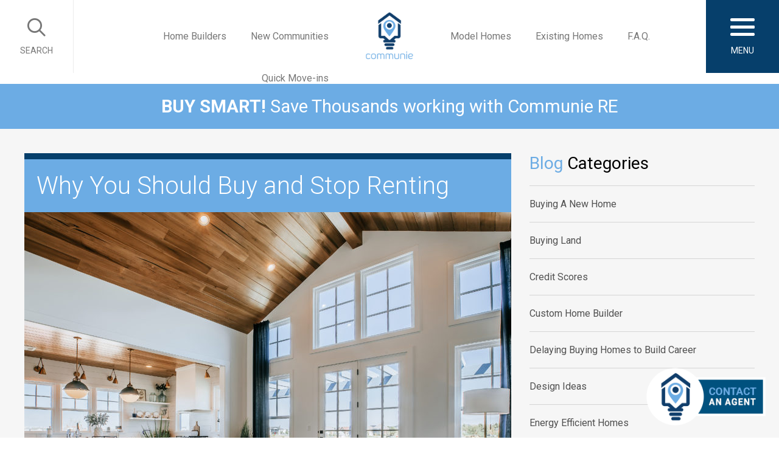

--- FILE ---
content_type: text/html; charset=UTF-8
request_url: https://www.communie.com/why-you-should-buy-and-stop-renting/
body_size: 13773
content:














<!DOCTYPE html 
     PUBLIC "-//W3C//DTD XHTML 1.0 Transitional//EN"
     "https://www.w3.org/TR/xhtml1/DTD/xhtml1-transitional.dtd">
<html itemscope itemtype="https://schema.org/Organization" >

<head>

	<script type="application/ld+json">
		{
			"@context": "https://schema.org",
			"@type": "Organization",
			"email": "contact(at)communie.com",
			"url": "https://www.communie.com",
			"member": [ {
				"@type": "Organization"
			}, {
				"@type": "Organization"
			} ],
			"name": "Utah Communie",
			"telephone": "801-918-1383",
			"address": "4421 N Thanksgiving Way Ste 204 Lehi, UT<br />
84043"
		}
	</script>
	
	
<link rel="stylesheet" href="https://www.communie.com/wp-content/themes/home-builders/winningstrap.css?v=3.89863" type="text/css">
	
<link rel="stylesheet" href="https://www.communie.com/wp-content/themes/home-builders/style.css?v=3.89853" type="text/css">

	
	

    
	<title>
		Why You Should Buy and Stop Renting | Save Thousands With Communnie. |
		Save Thousands With Communnie.	</title>
    
      
    
    
    

	<link rel="shortcut icon" href="https://www.communie.com/wp-content/themes/home-builders/images/favicon.ico" type="image/x-icon">
	<link rel="icon" href="https://www.communie.com/wp-content/themes/home-builders/images/favicon.ico" type="image/x-icon">


	<link href="https://fonts.googleapis.com/css?family=Roboto:100,100i,300,300i,400,400i,500,500i,700,700i,900,900i" rel="stylesheet">




	<link href="https://www.communie.com/wp-content/themes/home-builders/styles/animate.css" rel="stylesheet">



	<!--2016--->
	<script src="https://ajax.googleapis.com/ajax/libs/jquery/2.2.4/jquery.min.js"></script>

	<!--select2--->
	<link href="https://www.communie.com/wp-content/themes/home-builders/scripts/select2.16/select2.min.css" rel="stylesheet"/>
	<script src="https://www.communie.com/wp-content/themes/home-builders/scripts/select2.16/select2.full.js"></script>
	<!--select2--->

	
	<!--OwlCarousel-->
	<script type="text/javascript" language="javascript" src="https://www.communie.com/wp-content/themes/home-builders/scripts/owl.carousel.min.js"></script>
	<link rel="stylesheet" href="https://www.communie.com/wp-content/themes/home-builders/scripts/owl.carousel.css" type="text/css">
	<!--OwlCarousel-->

	<!--Drop Down Styler-->
	<script type="text/javascript" src="https://www.communie.com/wp-content/themes/home-builders/scripts/jquery.dropdown.js"></script>
	<script type="text/javascript" src="https://www.communie.com/wp-content/themes/home-builders/scripts/modernizr.custom.63321.js"></script>
	<!--Drop Down Styler-->




	<!--TOOL TIPS-->
	<script type="text/javascript" src="https://www.communie.com/wp-content/themes/home-builders/scripts/tooltipster.bundle.min.js"></script>
	<link rel="stylesheet" type="text/css" href="https://www.communie.com/wp-content/themes/home-builders/scripts/tooltipster/tooltipster.bundle.min.css"/>
	<link rel="stylesheet" type="text/css" href="https://www.communie.com/wp-content/themes/home-builders/scripts/tooltipster/tooltipster-sideTip-shadow.min.css"/>
	<!--TOOL TIPS-->



	<!--Lazy Load-->
	<script type="text/javascript" src="https://www.communie.com/wp-content/themes/home-builders/scripts/lazyload.min.js"></script>
	<!--Lazy Load-->


	<!--FONT AWESOME-->
	<script defer src="https://www.communie.com/wp-content/themes/home-builders/scripts/fontawesome/js/fa-v4-shims.min.js"></script>
<link rel="stylesheet" href="https://pro.fontawesome.com/releases/v5.11.2/css/all.css" integrity="sha384-zrnmn8R8KkWl12rAZFt4yKjxplaDaT7/EUkKm7AovijfrQItFWR7O/JJn4DAa/gx" crossorigin="anonymous">
<script src="https://kit.fontawesome.com/f02eefe4dd.js" crossorigin="anonymous"></script>
	<!--FONT AWESOME-->



	<!--2016--->
<!--ilightbox--->
	<script type="text/javascript" src="https://www.communie.com/wp-content/themes/home-builders/scripts/jquery.requestAnimationFrame.js"></script>
	<script type="text/javascript" src="https://www.communie.com/wp-content/themes/home-builders/scripts/jquery.mousewheel.js"></script>
	<script type="text/javascript" src="https://www.communie.com/wp-content/themes/home-builders/scripts/ilightbox.min.js"></script>
	<link rel="stylesheet" type="text/css" href="https://www.communie.com/wp-content/themes/home-builders/scripts/ilightbox.css"/>
	<link rel="stylesheet" type="text/css" href="https://www.communie.com/wp-content/themes/home-builders/scripts/lightbox-skins/metro-white-skin/skin.css"/>
	<!--ilightbox--->

    
	<script type="text/javascript" language="javascript" src="https://www.communie.com/wp-content/themes/home-builders/scripts/customize16.js?v=123"></script>



	<meta name="viewport" content="width=device-width, initial-scale=1, maximum-scale=1">

	<!--[if lt IE 7]>
<script src="https://ie7-js.googlecode.com/svn/version/2.1(beta4)/IE7.js"></script>
<![endif]-->

	<!--[if lt IE 8]>
<script src="https://ie7-js.googlecode.com/svn/version/2.1(beta4)/IE8.js"></script>
<![endif]-->

	<!--[if lt IE 9]>
<script src="https://ie7-js.googlecode.com/svn/version/2.1(beta4)/IE9.js"></script>
<![endif]-->

	
		<!-- All in One SEO Pro 4.9.3 - aioseo.com -->
	<meta name="description" content="Are you renting? Here are some key reasons why you should buy now and stop renting!" />
	<meta name="robots" content="max-image-preview:large" />
	<meta name="author" content="admin"/>
	<meta name="keywords" content="renting,buying a home,should i buy a home,buying new" />
	<link rel="canonical" href="https://www.communie.com/why-you-should-buy-and-stop-renting/" />
	<meta name="generator" content="All in One SEO Pro (AIOSEO) 4.9.3" />
		<meta property="og:locale" content="en_US" />
		<meta property="og:site_name" content="Save Thousands With Communnie. | Save Thousands With Communnie." />
		<meta property="og:type" content="article" />
		<meta property="og:title" content="Why You Should Buy and Stop Renting | Save Thousands With Communnie." />
		<meta property="og:description" content="Are you renting? Here are some key reasons why you should buy now and stop renting!" />
		<meta property="og:url" content="https://www.communie.com/why-you-should-buy-and-stop-renting/" />
		<meta property="article:published_time" content="2019-03-22T17:24:36-06:00" />
		<meta property="article:modified_time" content="2019-03-22T17:24:37-06:00" />
		<meta property="article:publisher" content="https://www.facebook.com/communiecom/" />
		<meta name="twitter:card" content="summary" />
		<meta name="twitter:title" content="Why You Should Buy and Stop Renting | Save Thousands With Communnie." />
		<meta name="twitter:description" content="Are you renting? Here are some key reasons why you should buy now and stop renting!" />
		<script type="application/ld+json" class="aioseo-schema">
			{"@context":"https:\/\/schema.org","@graph":[{"@type":"Article","@id":"https:\/\/www.communie.com\/why-you-should-buy-and-stop-renting\/#article","name":"Why You Should Buy and Stop Renting | Save Thousands With Communnie.","headline":"Why You Should Buy and Stop Renting","author":{"@id":"https:\/\/www.communie.com\/author\/admin\/#author"},"publisher":{"@id":"https:\/\/www.communie.com\/#organization"},"image":{"@type":"ImageObject","url":"https:\/\/www.communie.com\/wp-content\/uploads\/2019\/03\/MG_1088-HDR-2-copy.jpg","width":5278,"height":3519},"datePublished":"2019-03-22T17:24:36+00:00","dateModified":"2019-03-22T17:24:37+00:00","inLanguage":"en-US","mainEntityOfPage":{"@id":"https:\/\/www.communie.com\/why-you-should-buy-and-stop-renting\/#webpage"},"isPartOf":{"@id":"https:\/\/www.communie.com\/why-you-should-buy-and-stop-renting\/#webpage"},"articleSection":"Uncategorized"},{"@type":"BreadcrumbList","@id":"https:\/\/www.communie.com\/why-you-should-buy-and-stop-renting\/#breadcrumblist","itemListElement":[{"@type":"ListItem","@id":"https:\/\/www.communie.com#listItem","position":1,"name":"Home","item":"https:\/\/www.communie.com","nextItem":{"@type":"ListItem","@id":"https:\/\/www.communie.com\/category\/uncategorized\/#listItem","name":"Uncategorized"}},{"@type":"ListItem","@id":"https:\/\/www.communie.com\/category\/uncategorized\/#listItem","position":2,"name":"Uncategorized","item":"https:\/\/www.communie.com\/category\/uncategorized\/","nextItem":{"@type":"ListItem","@id":"https:\/\/www.communie.com\/why-you-should-buy-and-stop-renting\/#listItem","name":"Why You Should Buy and Stop Renting"},"previousItem":{"@type":"ListItem","@id":"https:\/\/www.communie.com#listItem","name":"Home"}},{"@type":"ListItem","@id":"https:\/\/www.communie.com\/why-you-should-buy-and-stop-renting\/#listItem","position":3,"name":"Why You Should Buy and Stop Renting","previousItem":{"@type":"ListItem","@id":"https:\/\/www.communie.com\/category\/uncategorized\/#listItem","name":"Uncategorized"}}]},{"@type":"Organization","@id":"https:\/\/www.communie.com\/#organization","name":"Communie","description":"Save Thousands With Communnie.","url":"https:\/\/www.communie.com\/","telephone":"+18019181383","logo":{"@type":"ImageObject","url":"https:\/\/www.communie.com\/wp-content\/uploads\/2022\/02\/communie.png","@id":"https:\/\/www.communie.com\/why-you-should-buy-and-stop-renting\/#organizationLogo","width":671,"height":186},"image":{"@id":"https:\/\/www.communie.com\/why-you-should-buy-and-stop-renting\/#organizationLogo"},"sameAs":["https:\/\/www.facebook.com\/communiecom\/","https:\/\/www.instagram.com\/communie_com\/","https:\/\/www.youtube.com\/channel\/UCmu_wPFvVij1a-oNbnz7GGA"]},{"@type":"Person","@id":"https:\/\/www.communie.com\/author\/admin\/#author","url":"https:\/\/www.communie.com\/author\/admin\/","name":"admin","image":{"@type":"ImageObject","@id":"https:\/\/www.communie.com\/why-you-should-buy-and-stop-renting\/#authorImage","url":"https:\/\/secure.gravatar.com\/avatar\/bb79e7eb12923c4ac2227086254330ee42d39d1e1b5bd843b22286e3d70f69f5?s=96&d=mm&r=g","width":96,"height":96,"caption":"admin"}},{"@type":"WebPage","@id":"https:\/\/www.communie.com\/why-you-should-buy-and-stop-renting\/#webpage","url":"https:\/\/www.communie.com\/why-you-should-buy-and-stop-renting\/","name":"Why You Should Buy and Stop Renting | Save Thousands With Communnie.","description":"Are you renting? Here are some key reasons why you should buy now and stop renting!","inLanguage":"en-US","isPartOf":{"@id":"https:\/\/www.communie.com\/#website"},"breadcrumb":{"@id":"https:\/\/www.communie.com\/why-you-should-buy-and-stop-renting\/#breadcrumblist"},"author":{"@id":"https:\/\/www.communie.com\/author\/admin\/#author"},"creator":{"@id":"https:\/\/www.communie.com\/author\/admin\/#author"},"image":{"@type":"ImageObject","url":"https:\/\/www.communie.com\/wp-content\/uploads\/2019\/03\/MG_1088-HDR-2-copy.jpg","@id":"https:\/\/www.communie.com\/why-you-should-buy-and-stop-renting\/#mainImage","width":5278,"height":3519},"primaryImageOfPage":{"@id":"https:\/\/www.communie.com\/why-you-should-buy-and-stop-renting\/#mainImage"},"datePublished":"2019-03-22T17:24:36+00:00","dateModified":"2019-03-22T17:24:37+00:00"},{"@type":"WebSite","@id":"https:\/\/www.communie.com\/#website","url":"https:\/\/www.communie.com\/","name":"Save Thousands With Communnie.","description":"Save Thousands With Communnie.","inLanguage":"en-US","publisher":{"@id":"https:\/\/www.communie.com\/#organization"}}]}
		</script>
		<!-- All in One SEO Pro -->

<link rel="alternate" title="oEmbed (JSON)" type="application/json+oembed" href="https://www.communie.com/wp-json/oembed/1.0/embed?url=https%3A%2F%2Fwww.communie.com%2Fwhy-you-should-buy-and-stop-renting%2F" />
<link rel="alternate" title="oEmbed (XML)" type="text/xml+oembed" href="https://www.communie.com/wp-json/oembed/1.0/embed?url=https%3A%2F%2Fwww.communie.com%2Fwhy-you-should-buy-and-stop-renting%2F&#038;format=xml" />
<style id='wp-img-auto-sizes-contain-inline-css' type='text/css'>
img:is([sizes=auto i],[sizes^="auto," i]){contain-intrinsic-size:3000px 1500px}
/*# sourceURL=wp-img-auto-sizes-contain-inline-css */
</style>
<style id='wp-emoji-styles-inline-css' type='text/css'>

	img.wp-smiley, img.emoji {
		display: inline !important;
		border: none !important;
		box-shadow: none !important;
		height: 1em !important;
		width: 1em !important;
		margin: 0 0.07em !important;
		vertical-align: -0.1em !important;
		background: none !important;
		padding: 0 !important;
	}
/*# sourceURL=wp-emoji-styles-inline-css */
</style>
<style id='wp-block-library-inline-css' type='text/css'>
:root{--wp-block-synced-color:#7a00df;--wp-block-synced-color--rgb:122,0,223;--wp-bound-block-color:var(--wp-block-synced-color);--wp-editor-canvas-background:#ddd;--wp-admin-theme-color:#007cba;--wp-admin-theme-color--rgb:0,124,186;--wp-admin-theme-color-darker-10:#006ba1;--wp-admin-theme-color-darker-10--rgb:0,107,160.5;--wp-admin-theme-color-darker-20:#005a87;--wp-admin-theme-color-darker-20--rgb:0,90,135;--wp-admin-border-width-focus:2px}@media (min-resolution:192dpi){:root{--wp-admin-border-width-focus:1.5px}}.wp-element-button{cursor:pointer}:root .has-very-light-gray-background-color{background-color:#eee}:root .has-very-dark-gray-background-color{background-color:#313131}:root .has-very-light-gray-color{color:#eee}:root .has-very-dark-gray-color{color:#313131}:root .has-vivid-green-cyan-to-vivid-cyan-blue-gradient-background{background:linear-gradient(135deg,#00d084,#0693e3)}:root .has-purple-crush-gradient-background{background:linear-gradient(135deg,#34e2e4,#4721fb 50%,#ab1dfe)}:root .has-hazy-dawn-gradient-background{background:linear-gradient(135deg,#faaca8,#dad0ec)}:root .has-subdued-olive-gradient-background{background:linear-gradient(135deg,#fafae1,#67a671)}:root .has-atomic-cream-gradient-background{background:linear-gradient(135deg,#fdd79a,#004a59)}:root .has-nightshade-gradient-background{background:linear-gradient(135deg,#330968,#31cdcf)}:root .has-midnight-gradient-background{background:linear-gradient(135deg,#020381,#2874fc)}:root{--wp--preset--font-size--normal:16px;--wp--preset--font-size--huge:42px}.has-regular-font-size{font-size:1em}.has-larger-font-size{font-size:2.625em}.has-normal-font-size{font-size:var(--wp--preset--font-size--normal)}.has-huge-font-size{font-size:var(--wp--preset--font-size--huge)}.has-text-align-center{text-align:center}.has-text-align-left{text-align:left}.has-text-align-right{text-align:right}.has-fit-text{white-space:nowrap!important}#end-resizable-editor-section{display:none}.aligncenter{clear:both}.items-justified-left{justify-content:flex-start}.items-justified-center{justify-content:center}.items-justified-right{justify-content:flex-end}.items-justified-space-between{justify-content:space-between}.screen-reader-text{border:0;clip-path:inset(50%);height:1px;margin:-1px;overflow:hidden;padding:0;position:absolute;width:1px;word-wrap:normal!important}.screen-reader-text:focus{background-color:#ddd;clip-path:none;color:#444;display:block;font-size:1em;height:auto;left:5px;line-height:normal;padding:15px 23px 14px;text-decoration:none;top:5px;width:auto;z-index:100000}html :where(.has-border-color){border-style:solid}html :where([style*=border-top-color]){border-top-style:solid}html :where([style*=border-right-color]){border-right-style:solid}html :where([style*=border-bottom-color]){border-bottom-style:solid}html :where([style*=border-left-color]){border-left-style:solid}html :where([style*=border-width]){border-style:solid}html :where([style*=border-top-width]){border-top-style:solid}html :where([style*=border-right-width]){border-right-style:solid}html :where([style*=border-bottom-width]){border-bottom-style:solid}html :where([style*=border-left-width]){border-left-style:solid}html :where(img[class*=wp-image-]){height:auto;max-width:100%}:where(figure){margin:0 0 1em}html :where(.is-position-sticky){--wp-admin--admin-bar--position-offset:var(--wp-admin--admin-bar--height,0px)}@media screen and (max-width:600px){html :where(.is-position-sticky){--wp-admin--admin-bar--position-offset:0px}}

/*# sourceURL=wp-block-library-inline-css */
</style><style id='wp-block-paragraph-inline-css' type='text/css'>
.is-small-text{font-size:.875em}.is-regular-text{font-size:1em}.is-large-text{font-size:2.25em}.is-larger-text{font-size:3em}.has-drop-cap:not(:focus):first-letter{float:left;font-size:8.4em;font-style:normal;font-weight:100;line-height:.68;margin:.05em .1em 0 0;text-transform:uppercase}body.rtl .has-drop-cap:not(:focus):first-letter{float:none;margin-left:.1em}p.has-drop-cap.has-background{overflow:hidden}:root :where(p.has-background){padding:1.25em 2.375em}:where(p.has-text-color:not(.has-link-color)) a{color:inherit}p.has-text-align-left[style*="writing-mode:vertical-lr"],p.has-text-align-right[style*="writing-mode:vertical-rl"]{rotate:180deg}
/*# sourceURL=https://www.communie.com/wp-includes/blocks/paragraph/style.min.css */
</style>
<style id='global-styles-inline-css' type='text/css'>
:root{--wp--preset--aspect-ratio--square: 1;--wp--preset--aspect-ratio--4-3: 4/3;--wp--preset--aspect-ratio--3-4: 3/4;--wp--preset--aspect-ratio--3-2: 3/2;--wp--preset--aspect-ratio--2-3: 2/3;--wp--preset--aspect-ratio--16-9: 16/9;--wp--preset--aspect-ratio--9-16: 9/16;--wp--preset--color--black: #000000;--wp--preset--color--cyan-bluish-gray: #abb8c3;--wp--preset--color--white: #ffffff;--wp--preset--color--pale-pink: #f78da7;--wp--preset--color--vivid-red: #cf2e2e;--wp--preset--color--luminous-vivid-orange: #ff6900;--wp--preset--color--luminous-vivid-amber: #fcb900;--wp--preset--color--light-green-cyan: #7bdcb5;--wp--preset--color--vivid-green-cyan: #00d084;--wp--preset--color--pale-cyan-blue: #8ed1fc;--wp--preset--color--vivid-cyan-blue: #0693e3;--wp--preset--color--vivid-purple: #9b51e0;--wp--preset--gradient--vivid-cyan-blue-to-vivid-purple: linear-gradient(135deg,rgb(6,147,227) 0%,rgb(155,81,224) 100%);--wp--preset--gradient--light-green-cyan-to-vivid-green-cyan: linear-gradient(135deg,rgb(122,220,180) 0%,rgb(0,208,130) 100%);--wp--preset--gradient--luminous-vivid-amber-to-luminous-vivid-orange: linear-gradient(135deg,rgb(252,185,0) 0%,rgb(255,105,0) 100%);--wp--preset--gradient--luminous-vivid-orange-to-vivid-red: linear-gradient(135deg,rgb(255,105,0) 0%,rgb(207,46,46) 100%);--wp--preset--gradient--very-light-gray-to-cyan-bluish-gray: linear-gradient(135deg,rgb(238,238,238) 0%,rgb(169,184,195) 100%);--wp--preset--gradient--cool-to-warm-spectrum: linear-gradient(135deg,rgb(74,234,220) 0%,rgb(151,120,209) 20%,rgb(207,42,186) 40%,rgb(238,44,130) 60%,rgb(251,105,98) 80%,rgb(254,248,76) 100%);--wp--preset--gradient--blush-light-purple: linear-gradient(135deg,rgb(255,206,236) 0%,rgb(152,150,240) 100%);--wp--preset--gradient--blush-bordeaux: linear-gradient(135deg,rgb(254,205,165) 0%,rgb(254,45,45) 50%,rgb(107,0,62) 100%);--wp--preset--gradient--luminous-dusk: linear-gradient(135deg,rgb(255,203,112) 0%,rgb(199,81,192) 50%,rgb(65,88,208) 100%);--wp--preset--gradient--pale-ocean: linear-gradient(135deg,rgb(255,245,203) 0%,rgb(182,227,212) 50%,rgb(51,167,181) 100%);--wp--preset--gradient--electric-grass: linear-gradient(135deg,rgb(202,248,128) 0%,rgb(113,206,126) 100%);--wp--preset--gradient--midnight: linear-gradient(135deg,rgb(2,3,129) 0%,rgb(40,116,252) 100%);--wp--preset--font-size--small: 13px;--wp--preset--font-size--medium: 20px;--wp--preset--font-size--large: 36px;--wp--preset--font-size--x-large: 42px;--wp--preset--spacing--20: 0.44rem;--wp--preset--spacing--30: 0.67rem;--wp--preset--spacing--40: 1rem;--wp--preset--spacing--50: 1.5rem;--wp--preset--spacing--60: 2.25rem;--wp--preset--spacing--70: 3.38rem;--wp--preset--spacing--80: 5.06rem;--wp--preset--shadow--natural: 6px 6px 9px rgba(0, 0, 0, 0.2);--wp--preset--shadow--deep: 12px 12px 50px rgba(0, 0, 0, 0.4);--wp--preset--shadow--sharp: 6px 6px 0px rgba(0, 0, 0, 0.2);--wp--preset--shadow--outlined: 6px 6px 0px -3px rgb(255, 255, 255), 6px 6px rgb(0, 0, 0);--wp--preset--shadow--crisp: 6px 6px 0px rgb(0, 0, 0);}:where(.is-layout-flex){gap: 0.5em;}:where(.is-layout-grid){gap: 0.5em;}body .is-layout-flex{display: flex;}.is-layout-flex{flex-wrap: wrap;align-items: center;}.is-layout-flex > :is(*, div){margin: 0;}body .is-layout-grid{display: grid;}.is-layout-grid > :is(*, div){margin: 0;}:where(.wp-block-columns.is-layout-flex){gap: 2em;}:where(.wp-block-columns.is-layout-grid){gap: 2em;}:where(.wp-block-post-template.is-layout-flex){gap: 1.25em;}:where(.wp-block-post-template.is-layout-grid){gap: 1.25em;}.has-black-color{color: var(--wp--preset--color--black) !important;}.has-cyan-bluish-gray-color{color: var(--wp--preset--color--cyan-bluish-gray) !important;}.has-white-color{color: var(--wp--preset--color--white) !important;}.has-pale-pink-color{color: var(--wp--preset--color--pale-pink) !important;}.has-vivid-red-color{color: var(--wp--preset--color--vivid-red) !important;}.has-luminous-vivid-orange-color{color: var(--wp--preset--color--luminous-vivid-orange) !important;}.has-luminous-vivid-amber-color{color: var(--wp--preset--color--luminous-vivid-amber) !important;}.has-light-green-cyan-color{color: var(--wp--preset--color--light-green-cyan) !important;}.has-vivid-green-cyan-color{color: var(--wp--preset--color--vivid-green-cyan) !important;}.has-pale-cyan-blue-color{color: var(--wp--preset--color--pale-cyan-blue) !important;}.has-vivid-cyan-blue-color{color: var(--wp--preset--color--vivid-cyan-blue) !important;}.has-vivid-purple-color{color: var(--wp--preset--color--vivid-purple) !important;}.has-black-background-color{background-color: var(--wp--preset--color--black) !important;}.has-cyan-bluish-gray-background-color{background-color: var(--wp--preset--color--cyan-bluish-gray) !important;}.has-white-background-color{background-color: var(--wp--preset--color--white) !important;}.has-pale-pink-background-color{background-color: var(--wp--preset--color--pale-pink) !important;}.has-vivid-red-background-color{background-color: var(--wp--preset--color--vivid-red) !important;}.has-luminous-vivid-orange-background-color{background-color: var(--wp--preset--color--luminous-vivid-orange) !important;}.has-luminous-vivid-amber-background-color{background-color: var(--wp--preset--color--luminous-vivid-amber) !important;}.has-light-green-cyan-background-color{background-color: var(--wp--preset--color--light-green-cyan) !important;}.has-vivid-green-cyan-background-color{background-color: var(--wp--preset--color--vivid-green-cyan) !important;}.has-pale-cyan-blue-background-color{background-color: var(--wp--preset--color--pale-cyan-blue) !important;}.has-vivid-cyan-blue-background-color{background-color: var(--wp--preset--color--vivid-cyan-blue) !important;}.has-vivid-purple-background-color{background-color: var(--wp--preset--color--vivid-purple) !important;}.has-black-border-color{border-color: var(--wp--preset--color--black) !important;}.has-cyan-bluish-gray-border-color{border-color: var(--wp--preset--color--cyan-bluish-gray) !important;}.has-white-border-color{border-color: var(--wp--preset--color--white) !important;}.has-pale-pink-border-color{border-color: var(--wp--preset--color--pale-pink) !important;}.has-vivid-red-border-color{border-color: var(--wp--preset--color--vivid-red) !important;}.has-luminous-vivid-orange-border-color{border-color: var(--wp--preset--color--luminous-vivid-orange) !important;}.has-luminous-vivid-amber-border-color{border-color: var(--wp--preset--color--luminous-vivid-amber) !important;}.has-light-green-cyan-border-color{border-color: var(--wp--preset--color--light-green-cyan) !important;}.has-vivid-green-cyan-border-color{border-color: var(--wp--preset--color--vivid-green-cyan) !important;}.has-pale-cyan-blue-border-color{border-color: var(--wp--preset--color--pale-cyan-blue) !important;}.has-vivid-cyan-blue-border-color{border-color: var(--wp--preset--color--vivid-cyan-blue) !important;}.has-vivid-purple-border-color{border-color: var(--wp--preset--color--vivid-purple) !important;}.has-vivid-cyan-blue-to-vivid-purple-gradient-background{background: var(--wp--preset--gradient--vivid-cyan-blue-to-vivid-purple) !important;}.has-light-green-cyan-to-vivid-green-cyan-gradient-background{background: var(--wp--preset--gradient--light-green-cyan-to-vivid-green-cyan) !important;}.has-luminous-vivid-amber-to-luminous-vivid-orange-gradient-background{background: var(--wp--preset--gradient--luminous-vivid-amber-to-luminous-vivid-orange) !important;}.has-luminous-vivid-orange-to-vivid-red-gradient-background{background: var(--wp--preset--gradient--luminous-vivid-orange-to-vivid-red) !important;}.has-very-light-gray-to-cyan-bluish-gray-gradient-background{background: var(--wp--preset--gradient--very-light-gray-to-cyan-bluish-gray) !important;}.has-cool-to-warm-spectrum-gradient-background{background: var(--wp--preset--gradient--cool-to-warm-spectrum) !important;}.has-blush-light-purple-gradient-background{background: var(--wp--preset--gradient--blush-light-purple) !important;}.has-blush-bordeaux-gradient-background{background: var(--wp--preset--gradient--blush-bordeaux) !important;}.has-luminous-dusk-gradient-background{background: var(--wp--preset--gradient--luminous-dusk) !important;}.has-pale-ocean-gradient-background{background: var(--wp--preset--gradient--pale-ocean) !important;}.has-electric-grass-gradient-background{background: var(--wp--preset--gradient--electric-grass) !important;}.has-midnight-gradient-background{background: var(--wp--preset--gradient--midnight) !important;}.has-small-font-size{font-size: var(--wp--preset--font-size--small) !important;}.has-medium-font-size{font-size: var(--wp--preset--font-size--medium) !important;}.has-large-font-size{font-size: var(--wp--preset--font-size--large) !important;}.has-x-large-font-size{font-size: var(--wp--preset--font-size--x-large) !important;}
/*# sourceURL=global-styles-inline-css */
</style>

<style id='classic-theme-styles-inline-css' type='text/css'>
/*! This file is auto-generated */
.wp-block-button__link{color:#fff;background-color:#32373c;border-radius:9999px;box-shadow:none;text-decoration:none;padding:calc(.667em + 2px) calc(1.333em + 2px);font-size:1.125em}.wp-block-file__button{background:#32373c;color:#fff;text-decoration:none}
/*# sourceURL=/wp-includes/css/classic-themes.min.css */
</style>
<link rel="https://api.w.org/" href="https://www.communie.com/wp-json/" /><link rel="alternate" title="JSON" type="application/json" href="https://www.communie.com/wp-json/wp/v2/posts/106227" /><link rel="EditURI" type="application/rsd+xml" title="RSD" href="https://www.communie.com/xmlrpc.php?rsd" />
<meta name="generator" content="WordPress 6.9" />
<link rel='shortlink' href='https://www.communie.com/?p=106227' />
	<script src='https://www.google.com/recaptcha/api.js'></script>


	<!-- Global site tag (gtag.js) - Google Analytics -->
	<script async src="https://www.googletagmanager.com/gtag/js?id=UA-55159159-4"></script>
	<script>
		window.dataLayer = window.dataLayer || [];

		function gtag() {
			dataLayer.push( arguments );
		}
		gtag( 'js', new Date() );

		gtag( 'config', 'UA-55159159-4' );
	</script>
	
	
<!-- Google tag (gtag.js) -->

<script async src="https://www.googletagmanager.com/gtag/js?id=G-TNDS5LBETC"></script>

<script>

  window.dataLayer = window.dataLayer || [];

  function gtag(){dataLayer.push(arguments);}

  gtag('js', new Date());



  gtag('config', 'G-TNDS5LBETC');

</script>
	
	

	<link href="https://www.communie.com/wp-content/themes/home-builders/media-query.css?v=1.5" rel="stylesheet">



    
    <!-- Global site tag (gtag.js) - Google Ads: 620526345 -->

<script async src="https://www.googletagmanager.com/gtag/js?id=AW-620526345"></script>

<script>
  window.dataLayer = window.dataLayer || [];
  function gtag(){dataLayer.push(arguments);}
  gtag('js', new Date());
  gtag('config', 'AW-620526345');
</script>

	
	
	
	
	<!-- Meta Pixel Code -->
<script>
  !function(f,b,e,v,n,t,s)
  {if(f.fbq)return;n=f.fbq=function(){n.callMethod?
  n.callMethod.apply(n,arguments):n.queue.push(arguments)};
  if(!f._fbq)f._fbq=n;n.push=n;n.loaded=!0;n.version='2.0';
  n.queue=[];t=b.createElement(e);t.async=!0;
  t.src=v;s=b.getElementsByTagName(e)[0];
  s.parentNode.insertBefore(t,s)}(window, document,'script',
  'https://connect.facebook.net/en_US/fbevents.js');
  fbq('init', '1621016971594673');
  fbq('track', 'PageView');
</script>
<noscript><img height="1" width="1" style="display:none"
  src="https://www.facebook.com/tr?id=1621016971594673&ev=PageView&noscript=1"
/></noscript>
<!-- End Meta Pixel Code -->

	
	
	<!-- Google Tag Manager -->

<script>(function(w,d,s,l,i){w[l]=w[l]||[];w[l].push({'gtm.start':

new Date().getTime(),event:'gtm.js'});var f=d.getElementsByTagName(s)[0],

j=d.createElement(s),dl=l!='dataLayer'?'&l='+l:'';j.async=true;j.src=

'https://www.googletagmanager.com/gtm.js?id='+i+dl;f.parentNode.insertBefore(j,f);

})(window,document,'script','dataLayer','GTM-NGGDXTP');</script>

<!-- End Google Tag Manager -->
	
</head>


<body>
<!-- Google Tag Manager (noscript) -->

<noscript><iframe src="https://www.googletagmanager.com/ns.html?id=GTM-NGGDXTP"

height="0" width="0" style="display:none;visibility:hidden"></iframe></noscript>

<!-- End Google Tag Manager (noscript) -->
<a href="https://www.communie.com/contact-us/" class="ctaAgent"><img src="https://www.communie.com/wp-content/themes/home-builders/images/contact-an-agent.png"></a>
	
<!----------------------------------------->
<!--------------WELCOME TO COMM------------>
<!----------------------------------------->
	
	
	
<!----------------------------------------->
<!--------------WELCOME TO COMM------------>
<!----------------------------------------->	
	
	

<header>
		

<!----------------------------------------->
<!----------------LOGIN MESSAGE------------>
<!----------------------------------------->		
<!----------------------------------------->
<!----------------LOGIN MESSAGE------------>
<!----------------------------------------->
		
		
		
		
<!----------------------------------------->
<!----------------NAVIGATION--------------->
<!----------------------------------------->



<!---------------------------------------------->
<!---------------------------------------------->
<!-----------------MAIN NAV 2025---------------->
<!---------------------------------------------->
<!---------------------------------------------->

<nav class=" rel zindex whiteBg nav16 clearAfter buffer" id="navigation">
	<div class="flex">
		<div class="flex1">
			<ul id="navButtons" class="leftNav">
				<li class="navSearch"><a href="https://www.communie.com/search/"><i class="far fa-search"></i><p>SEARCH</p></a></li>
			</ul>
			<ul class="mainNav mainNavLeft">
				<span class="menuWrapper">
					<li id="menu-item-193514" class="menu-item menu-item-type-post_type menu-item-object-page menu-item-193514"><a href="https://www.communie.com/communities/">New Communities</a></li>
<li id="menu-item-193515" class="menu-item menu-item-type-custom menu-item-object-custom menu-item-193515"><a href="http://www.communie.com/builders">Home Builders</a></li>
<li id="menu-item-193516" class="menu-item menu-item-type-custom menu-item-object-custom menu-item-193516"><a href="https://www.communie.com/spec-homes/">Quick Move-ins</a></li>
				</span>
			</ul>

		</div>
		<div class="HeaderLogo ">
			<h1 class="logo">
				<a href="https://www.communie.com" title="Communie">
					<img src="https://www.communie.com/wp-content/themes/home-builders/images/communie.png">
				</a>
			</h1>
		</div>
		<div class="flex1">
			<ul class="mainNav mainNavRight">
				<span class="menuWrapper">
					<li id="menu-item-193517" class="menu-item menu-item-type-custom menu-item-object-custom menu-item-193517"><a href="https://www.communie.com/model-homes/">Model Homes</a></li>
<li id="menu-item-193518" class="menu-item menu-item-type-post_type menu-item-object-page menu-item-193518"><a href="https://www.communie.com/existing-homes/">Existing Homes</a></li>
<li id="menu-item-193519" class="menu-item menu-item-type-post_type menu-item-object-page menu-item-193519"><a href="https://www.communie.com/faq/">F.A.Q.</a></li>
				</span>
			</ul>
		<ul id="navButtons">
					
			<li class="navLogin">
				<a href="https://www.communie.com/user-panel/sign-up/?case=login" >
					<i class="far fa-arrow-to-right"></i><p>Join/Sign In</p>
				</a>
			</li>

			
			<li class="navMore">
				
				<a href="#">
					
					<div id="nav-icon">
					<span></span>
					<span></span>
					<span></span>
					<span></span>
					</div>
					
				<p class="moreNav">Menu</p>
				<p class="menuNav hide">Menu</p>
				</a>
			</li>
		</ul>	




		</div>
	</div>
</nav>

<!---------------------------------------------->
<!---------------------------------------------->
<!-------------MAIN NAV 2025.END---------------->
<!---------------------------------------------->
<!---------------------------------------------->

	
<!----------------------------------------->
<!-----------------MAIN NAV---------------->
<!----------------------------------------->	





<!--Nav-->
<nav class=" rel zindex whiteBg nav16 clearAfter buffer" id="navigation">



<!----------------------------------------->
<!-----------------MAIN NAV---------------->
<!----------------------------------------->

<div id="megaNav">
	<div class="borderTop10Dark">
			<div class=" siteWidth buffer">
				<div class="gridWrapper clearAfter">
					<div class="megaColumn">
						<p>Find a Home</p>
						<ul>
							<li id="menu-item-78054" class="menu-item menu-item-type-custom menu-item-object-custom menu-item-78054"><a href="https://www.communie.com/communities/">New Communities</a></li>
<li id="menu-item-78055" class="menu-item menu-item-type-custom menu-item-object-custom menu-item-78055"><a href="http://www.communie.com/builders/">Home Builders</a></li>
<li id="menu-item-78056" class="menu-item menu-item-type-custom menu-item-object-custom menu-item-78056"><a href="https://www.communie.com/spec-homes/">Builder Quick Move-ins</a></li>
<li id="menu-item-78057" class="menu-item menu-item-type-custom menu-item-object-custom menu-item-78057"><a href="https://www.communie.com/model-homes/">Builder Model Homes</a></li>
<li id="menu-item-113564" class="menu-item menu-item-type-post_type menu-item-object-page menu-item-113564"><a href="https://www.communie.com/existing-homes/">Existing Homes</a></li>
<li id="menu-item-78059" class="menu-item menu-item-type-custom menu-item-object-custom menu-item-78059"><a href="https://www.communie.com/search/">Search</a></li>
<li id="menu-item-78058" class="menu-item menu-item-type-custom menu-item-object-custom menu-item-78058"><a href="https://www.communie.com/new-home-builders-in/">Explore</a></li>
						</ul>
					</div>	
					<div class="megaColumn">
						<p>Build or Buy a Home</p>
						<ul>
								<li id="menu-item-118776" class="menu-item menu-item-type-post_type menu-item-object-page menu-item-118776"><a href="https://www.communie.com/faq/">How Can I Save</a></li>
<li id="menu-item-78061" class="menu-item menu-item-type-post_type menu-item-object-page menu-item-78061"><a href="https://www.communie.com/get-pre-qualified/">Get Pre Qualified</a></li>
<li id="menu-item-78062" class="menu-item menu-item-type-post_type menu-item-object-page menu-item-78062"><a href="https://www.communie.com/other-services/financing-services/">Financing Services</a></li>
						</ul>
					</div>	
					<div class="megaColumn">
						<p>Communie</p>
							<ul>
							<li id="menu-item-78621" class="menu-item menu-item-type-custom menu-item-object-custom menu-item-78621"><a href="https://www.communie.com/knowledge-center/?code=TQv8tjEhrNs">What Is Communie</a></li>
<li id="menu-item-78620" class="menu-item menu-item-type-custom menu-item-object-custom menu-item-78620"><a href="https://www.communie.com/knowledge-center/?code=zjMcAdmjj2I">How To Use Communie</a></li>
<li id="menu-item-78079" class="menu-item menu-item-type-custom menu-item-object-custom menu-item-78079"><a href="https://www.communie.com/blog/">Blog</a></li>
<li id="menu-item-112541" class="menu-item menu-item-type-post_type menu-item-object-page menu-item-112541"><a href="https://www.communie.com/faq/">F.A.Q.</a></li>
<li id="menu-item-78073" class="menu-item menu-item-type-post_type menu-item-object-page menu-item-78073"><a href="https://www.communie.com/contact-us/">Contact Us</a></li>
							</ul>
					</div>	
			 </div>

				
			
			<div class="borderTop1 social clearAfter">
				
				
				<ul>
					<li class="fac"><a href="https://www.facebook.com/communiecom/" target="_blank"><i class="fab fa-facebook-f"></i></a></li>															<li class="yout"><a href="https://www.youtube.com/channel/UCmu_wPFvVij1a-oNbnz7GGA" target="_blank"><i class="fab fa-youtube"></i></a></li>					<li class="inst"><a href="https://www.instagram.com/communie_com/" target="_blank"><i class="fab fa-instagram"></i></a></li>				</ul>
			<div>

			</div>	
		</div>	
				
				
				
				
	</div>		
</nav>
			
<!----------------------------------------->
<!----------------NAVIGATION--------------->
<!----------------------------------------->			
		
	
<!--Nav-->

	</header>
    
        
    
    <div class="orangeBg" id="slogan">
            <strong>BUY SMART!</strong>  Save Thousands working
with Communie RE


    </div>
            
    
    


   

<div class="bgCover plainField"></div>






<div class="boxshadow greybg" id="blogSingles">
	<div class="siteWidth buffer rel paddingTop40 paddingBottom40 clearAfter">
			
			<div class="twothird floatLeft ">
            
            
 
 



			 




	 <h2 class="light font40 padding20 white orangeBg borderTop10Dark lineHeightNormal light">Why You Should Buy and Stop Renting</h2>
	 
	
	
	<div class="featuredFull">
       
		<img width="800" height="600" src="https://www.communie.com/wp-content/uploads/2019/03/MG_1088-HDR-2-copy-800x600.jpg" class="attachment-main size-main wp-post-image" alt="" decoding="async" fetchpriority="high" srcset="https://www.communie.com/wp-content/uploads/2019/03/MG_1088-HDR-2-copy-800x600.jpg 800w, https://www.communie.com/wp-content/uploads/2019/03/MG_1088-HDR-2-copy-1200x900.jpg 1200w" sizes="(max-width: 800px) 100vw, 800px" title="_MG_1088-HDR-2 copy | Save Thousands With Communnie." />        	</div>
	 
	 
	 <div class="contentBlog whitebg borderTop10Dark  boxSizing rel ">
	 
	 <div class="abs postDate center white orangeBg">
		 <span class="font50 block paddingTop30 day">22</span><br />
		 March	 </div>
	 
		 <div class="padding20 formatText whiteBg">
			 
<p>Stable Monthly Payment</p>



<p>With rents increasing there is uncertainty of your monthly payments. When renting a property, the rent payment continues to rise year over year with no end in sight. When you purchase a home, the monthly principal and interest payment is locked in year over year when inflation leads to higher prices. So you can feel rest assured with a stable monthly payment when own your home. </p>



<p>Tax Advantage </p>



<p>When you own a home, you may be allowed to deduct mortgage interest and property taxes which reduces your adjusted gross income on your federal and state tax returns. These deductions may provide significant tax savings, especially in the early years of the mortgage. When interest makes up most of the monthly payment. After calculating your taxes, you may find that it&#8217;s cheaper for you to buy than to rent. </p>



<p>Family and Social Benefits </p>



<p>Home ownership also provides many benefits to the family, children, and the community, such as increased education for children. There are also social benefits to owning a home such as being part of a community. </p>



<p>Making it Your Own</p>



<p>When renting you need to check with your landlord before making any changes in the home, and it&#8217;s hard to customize your space to your liking. When you own your own home you can customize your home to your style and truly make it yours. </p>
		 </div>
        
		       
		 <div class="borderTop1 padding20 formatText lightGrey whiteBg">
		 	Categories: <a href="https://www.communie.com/category/uncategorized/" rel="category tag">Uncategorized</a>		 </div>
            
           
	
		 
	 </div> 
	 
	 
	 
		 
	                
				
				
				<!--FACEBOOK WIDGET
<div class=" paddingTop40 ">
	 <h2 class="light font30 padding20 white orangeBg borderTop10Dark lineHeightNormal">Like Our Facebook Page For Our Special Offers:</h2>
<div class="whiteBg padding20">
<div id="fb-root"></div>
<script>(function(d, s, id) {
var js, fjs = d.getElementsByTagName(s)[0];
if (d.getElementById(id)) return;
js = d.createElement(s); js.id = id;
js.src = "//connect.facebook.net/en_US/all.js#xfbml=1&appId=407102129303757";
fjs.parentNode.insertBefore(js, fjs);
}(document, 'script', 'facebook-jssdk'));</script>

<div class="fb-like-box" data-width="765" data-href="https://www.facebook.com/UtahHomeBuildersHub" data-colorscheme="light" data-show-faces="true" data-header="false" data-stream="false" data-show-border="false"></div>
</div>

</div>		
FACEBOOK WIDGET-->
			  



        </div>
                
                
                
         <div class="third floatLeft boxSizing paddingLeft30">

<h2 class=" gellery marginBottom20" style="font-size: 28px"> <span class="icon-stack"> <i class="icon-circle icon-stack-base"></i> <i class="icon-sitemap icon-light"></i> </span> <span class="orange">Blog</span> Categories</h2>

			 <div class="categoiesList marginBottom40">
			 		<li class="cat-item cat-item-257"><a href="https://www.communie.com/category/buying-a-new-home/">Buying A New Home</a>
</li>
	<li class="cat-item cat-item-252"><a href="https://www.communie.com/category/buying-land/">Buying Land</a>
</li>
	<li class="cat-item cat-item-289"><a href="https://www.communie.com/category/credit-scores/">Credit Scores</a>
</li>
	<li class="cat-item cat-item-237"><a href="https://www.communie.com/category/custom-home-builder/">Custom Home Builder</a>
</li>
	<li class="cat-item cat-item-281"><a href="https://www.communie.com/category/delaying-buying-homes-to-build-career/">Delaying Buying Homes to Build Career</a>
</li>
	<li class="cat-item cat-item-253"><a href="https://www.communie.com/category/design-ideas/">Design Ideas</a>
</li>
	<li class="cat-item cat-item-141"><a href="https://www.communie.com/category/energy-efficient-homes/">Energy Efficient Homes</a>
</li>
	<li class="cat-item cat-item-224"><a href="https://www.communie.com/category/fha/">FHA</a>
</li>
	<li class="cat-item cat-item-146"><a href="https://www.communie.com/category/green-building-materials-new-home-building/">Green building materials</a>
</li>
	<li class="cat-item cat-item-145"><a href="https://www.communie.com/category/green-home-builders-2/">Green Home Builders</a>
</li>
	<li class="cat-item cat-item-134"><a href="https://www.communie.com/category/hoa/">HOA</a>
</li>
	<li class="cat-item cat-item-132"><a href="https://www.communie.com/category/home-associations/">Home Associations</a>
</li>
	<li class="cat-item cat-item-87"><a href="https://www.communie.com/category/home-builders/">Home Builders</a>
</li>
	<li class="cat-item cat-item-249"><a href="https://www.communie.com/category/home-buyers/">Home Buyers</a>
</li>
	<li class="cat-item cat-item-133"><a href="https://www.communie.com/category/home-associations-new-home-builders/">Home Owners Associations</a>
</li>
	<li class="cat-item cat-item-291"><a href="https://www.communie.com/category/home-services/">Home Services</a>
</li>
	<li class="cat-item cat-item-138"><a href="https://www.communie.com/category/housing-inventory/">Housing Inventory</a>
</li>
	<li class="cat-item cat-item-135"><a href="https://www.communie.com/category/items-for-your-home/">Items for your home</a>
<ul class='children'>
	<li class="cat-item cat-item-227"><a href="https://www.communie.com/category/items-for-your-home/do-it-yourself/">Do It Yourself</a>
</li>
</ul>
</li>
	<li class="cat-item cat-item-282"><a href="https://www.communie.com/category/millennials/">Millennials</a>
</li>
	<li class="cat-item cat-item-284"><a href="https://www.communie.com/category/millennials-changing-jobs-before-30/">Millennials changing jobs before 30</a>
</li>
	<li class="cat-item cat-item-288"><a href="https://www.communie.com/category/mortgage-rates/">Mortgage rates</a>
</li>
	<li class="cat-item cat-item-83"><a href="https://www.communie.com/category/new-construction/">New Construction</a>
</li>
	<li class="cat-item cat-item-88"><a href="https://www.communie.com/category/new-home-builders/">New Home Builders</a>
<ul class='children'>
	<li class="cat-item cat-item-236"><a href="https://www.communie.com/category/new-home-builders/custom-homes/">Custom Homes</a>
</li>
</ul>
</li>
	<li class="cat-item cat-item-79"><a href="https://www.communie.com/category/new-home-building/">New Home Building</a>
</li>
	<li class="cat-item cat-item-92"><a href="https://www.communie.com/category/new-home-financing/">New Home Financing</a>
</li>
	<li class="cat-item cat-item-93"><a href="https://www.communie.com/category/new-home-mortgage/">New Home Mortgage</a>
</li>
	<li class="cat-item cat-item-286"><a href="https://www.communie.com/category/pre-approval-for-mortgage/">Pre approval for mortgage</a>
</li>
	<li class="cat-item cat-item-285"><a href="https://www.communie.com/category/pre-qualification/">pre qualification</a>
</li>
	<li class="cat-item cat-item-283"><a href="https://www.communie.com/category/putting-off-kids-till-you-can-afford-the-house/">Putting Off Kids Till You Can afford The House</a>
</li>
	<li class="cat-item cat-item-279"><a href="https://www.communie.com/category/renting/">Renting</a>
</li>
	<li class="cat-item cat-item-137"><a href="https://www.communie.com/category/shadow-inventory-new-construction/">Shadow Inventory</a>
</li>
	<li class="cat-item cat-item-1"><a href="https://www.communie.com/category/uncategorized/">Uncategorized</a>
</li>
	<li class="cat-item cat-item-233"><a href="https://www.communie.com/category/utah-quick-move-in-ready-homes/">Utah Quick Move In Ready Homes</a>
</li>
			</div>



		 </div>       
                
                
                
                
              
                
                
				</div>
			
	

    






</div>
</div>
</div>







<footer id="footer">
   <div class="siteWidth buffer">
   
       
       
       
       
       
       

	   <div class="footerContent">
		   <h2><span>communie</span></h2>
	  		<Div class="clearAfter">
		   		<div class="linksCol">
					<ul>
						<li id="menu-item-53224" class="menu-item menu-item-type-post_type menu-item-object-page menu-item-53224"><a href="https://www.communie.com/communities/">New Communities</a></li>
<li id="menu-item-53225" class="menu-item menu-item-type-custom menu-item-object-custom menu-item-53225"><a href="http://www.communie.com/builders">Home Builders</a></li>
<li id="menu-item-63230" class="menu-item menu-item-type-custom menu-item-object-custom menu-item-63230"><a href="https://www.communie.com/spec-homes/">Builder Quick Move-ins</a></li>
<li id="menu-item-63231" class="menu-item menu-item-type-custom menu-item-object-custom menu-item-63231"><a href="https://www.communie.com/model-homes/">Builder Model Homes</a></li>
<li id="menu-item-113562" class="menu-item menu-item-type-post_type menu-item-object-page menu-item-113562"><a href="https://www.communie.com/existing-homes/">Existing Homes</a></li>
<li id="menu-item-113563" class="menu-item menu-item-type-post_type menu-item-object-page menu-item-113563"><a href="https://www.communie.com/faq/">F.A.Q.</a></li>
					</ul>
				</div>
		   		<div class="linksCol">
					<ul>
						<li id="menu-item-56252" class="menu-item menu-item-type-custom menu-item-object-custom menu-item-56252"><a href="https://www.communie.com/new-home-builders-in/">Explore</a></li>
<li id="menu-item-56251" class="menu-item menu-item-type-post_type menu-item-object-page current_page_parent menu-item-56251"><a href="https://www.communie.com/blog/">Blog</a></li>
<li id="menu-item-56253" class="menu-item menu-item-type-post_type menu-item-object-page menu-item-56253"><a href="https://www.communie.com/contact-us/">Contact Us</a></li>
					</ul>
				</div>
				<div class="linksCol">
					<ul>
						<li id="menu-item-56254" class="menu-item menu-item-type-post_type menu-item-object-page menu-item-56254"><a href="https://www.communie.com/user-panel/sign-up/">Sign Up</a></li>
<li id="menu-item-57139" class="menu-item menu-item-type-post_type menu-item-object-page menu-item-57139"><a href="https://www.communie.com/other-services/financing-services/">Financing Services</a></li>
					</ul>
				</div>
				<div class="linksCol">
					<ul>
						<li id="menu-item-57134" class="menu-item menu-item-type-post_type menu-item-object-page menu-item-57134"><a href="https://www.communie.com/get-pre-qualified/">Get Pre Qualified</a></li>
<li id="menu-item-118777" class="menu-item menu-item-type-post_type menu-item-object-page menu-item-118777"><a href="https://www.communie.com/faq/">How Can I Save</a></li>
<li id="menu-item-57136" class="menu-item menu-item-type-post_type menu-item-object-page menu-item-57136"><a href="https://www.communie.com/contact-a-communie-rep/">Contact a Communie Rep</a></li>
  
					</ul>
				</div>
		   </Div>
           
           <div class="borderTop1 vivintLink clearAfter marginTop20">
		        <i class="fad fa-phone-alt"></i>   Questions? Call <strong><a href="tel:801-918-1383">801-918-1383</a></strong>
           </div>
		   
	  	<div class="borderTop1 social clearAfter">
				
			<!--	<div class="vivintLink floatLeft" style="padding-top: 10px; padding-bottom: 30px"><a href="/vivint/">Get A Free <span><img src="/images/vivint-smarthome.png"></span> Security System <i class="fal fa-chevron-double-right font20"></i></a></div>-->
				
				<ul>
					<li class="fac"><a href="https://www.facebook.com/communiecom/" target="_blank"><i class="fab fa-facebook-f"></i></a></li>															<li class="yout"><a href="https://www.youtube.com/channel/UCmu_wPFvVij1a-oNbnz7GGA" target="_blank"><i class="fab fa-youtube"></i></a></li>					<li class="inst"><a href="https://www.instagram.com/communie_com/" target="_blank"><i class="fab fa-instagram"></i></a></li>				</ul>
			<div>

			</div>	
		</div>	
		   
	   </div>
	   
	   
	   	   			

	   
	   <div class="maxFooter reallogo">

				<div class="wsmlogo floatLeft marginRight20 rel" >
				<a href="https://www.winningsem.com" title="WinningSEM - Creative Web Marketing Solutions">Utah Web Design &amp; Development</a>
				</div>

				<div class="paddingTop10">&copy; 2026 Communie.com | <a href="https://www.communie.com/sitemap.xml">Sitemap</a> | <a href="https://www.communie.com/dmca/">Copyrights & DMCA</a> | <a href="https://www.communie.com/disclaimer/">Disclaimer</a> | <a href="https://www.communie.com/wp-admin">Admin</a> | <a href="https://www.communie.com/?reset=yes">Reset</a></div>
				<div class="paddingTop10">Website By <a href="https://www.winningsem.com">WinningSEM</a></div>
   </div>
	   
	   
	   	   <div class="maxFooter font12 paddingBottom20">

	   
	   

<p>Disclaimer: http://www.communie.com, are not liable for information, claims or agreements made by/between the viewer and third-party entities. These third-party entities may include, but are not limited to: builders, developers, or real estate agents. Even though http://www.communie.com makes efforts to update the information displayed (that is provided by independent builder representatives) in a timely manner, this site may contain errors, outdated information or purchase conditions, builder promotions and incentives and/or possible commissions. Communie cannot guarantee the accuracy of information provided, and we encourage buyers to complete their own due diligence in making a decision to build or purchase a home. We also suggest that you seek the professional representation/advice of a licensed Realtor, as well as any other licensed professional that is appropriate to your purchase decision, including, but not limited to: attorney, accountant, or certified financial planner.<br />
Some home features depicted may be optional at the discretion of the builder. The information contained herein may change without notice, therefore, it cannot be guaranteed. Please consult the respective builder’s sales associate for current pricing, availability and features. Floor plans and renderings are the artist’s conception, and may include optional features. Use of house plans, drawings and renderings are expressly limited without prior consent. Reproduction, reuse or distribution is strictly prohibited.</p>
<p>Visitors to this site are responsible for the use and decisions made regarding the purchase of a home with regards to the information contained herein.</p>
<p>All information within communie.com is provided from the MLS / IDX feed, as well as builders direct websites that remain public information. | Communie RE. Amber Salles, Broker 801.918.1383</p>


                                 

	     </div>
	   
	   
	   
   
   </div>
	
	
	<!-- Activity name for this tag: General View Through -->


	


	


<script type="speculationrules">
{"prefetch":[{"source":"document","where":{"and":[{"href_matches":"/*"},{"not":{"href_matches":["/wp-*.php","/wp-admin/*","/wp-content/uploads/*","/wp-content/*","/wp-content/plugins/*","/wp-content/themes/home-builders/*","/*\\?(.+)"]}},{"not":{"selector_matches":"a[rel~=\"nofollow\"]"}},{"not":{"selector_matches":".no-prefetch, .no-prefetch a"}}]},"eagerness":"conservative"}]}
</script>
<script id="wp-emoji-settings" type="application/json">
{"baseUrl":"https://s.w.org/images/core/emoji/17.0.2/72x72/","ext":".png","svgUrl":"https://s.w.org/images/core/emoji/17.0.2/svg/","svgExt":".svg","source":{"concatemoji":"https://www.communie.com/wp-includes/js/wp-emoji-release.min.js?ver=6.9"}}
</script>
<script type="module">
/* <![CDATA[ */
/*! This file is auto-generated */
const a=JSON.parse(document.getElementById("wp-emoji-settings").textContent),o=(window._wpemojiSettings=a,"wpEmojiSettingsSupports"),s=["flag","emoji"];function i(e){try{var t={supportTests:e,timestamp:(new Date).valueOf()};sessionStorage.setItem(o,JSON.stringify(t))}catch(e){}}function c(e,t,n){e.clearRect(0,0,e.canvas.width,e.canvas.height),e.fillText(t,0,0);t=new Uint32Array(e.getImageData(0,0,e.canvas.width,e.canvas.height).data);e.clearRect(0,0,e.canvas.width,e.canvas.height),e.fillText(n,0,0);const a=new Uint32Array(e.getImageData(0,0,e.canvas.width,e.canvas.height).data);return t.every((e,t)=>e===a[t])}function p(e,t){e.clearRect(0,0,e.canvas.width,e.canvas.height),e.fillText(t,0,0);var n=e.getImageData(16,16,1,1);for(let e=0;e<n.data.length;e++)if(0!==n.data[e])return!1;return!0}function u(e,t,n,a){switch(t){case"flag":return n(e,"\ud83c\udff3\ufe0f\u200d\u26a7\ufe0f","\ud83c\udff3\ufe0f\u200b\u26a7\ufe0f")?!1:!n(e,"\ud83c\udde8\ud83c\uddf6","\ud83c\udde8\u200b\ud83c\uddf6")&&!n(e,"\ud83c\udff4\udb40\udc67\udb40\udc62\udb40\udc65\udb40\udc6e\udb40\udc67\udb40\udc7f","\ud83c\udff4\u200b\udb40\udc67\u200b\udb40\udc62\u200b\udb40\udc65\u200b\udb40\udc6e\u200b\udb40\udc67\u200b\udb40\udc7f");case"emoji":return!a(e,"\ud83e\u1fac8")}return!1}function f(e,t,n,a){let r;const o=(r="undefined"!=typeof WorkerGlobalScope&&self instanceof WorkerGlobalScope?new OffscreenCanvas(300,150):document.createElement("canvas")).getContext("2d",{willReadFrequently:!0}),s=(o.textBaseline="top",o.font="600 32px Arial",{});return e.forEach(e=>{s[e]=t(o,e,n,a)}),s}function r(e){var t=document.createElement("script");t.src=e,t.defer=!0,document.head.appendChild(t)}a.supports={everything:!0,everythingExceptFlag:!0},new Promise(t=>{let n=function(){try{var e=JSON.parse(sessionStorage.getItem(o));if("object"==typeof e&&"number"==typeof e.timestamp&&(new Date).valueOf()<e.timestamp+604800&&"object"==typeof e.supportTests)return e.supportTests}catch(e){}return null}();if(!n){if("undefined"!=typeof Worker&&"undefined"!=typeof OffscreenCanvas&&"undefined"!=typeof URL&&URL.createObjectURL&&"undefined"!=typeof Blob)try{var e="postMessage("+f.toString()+"("+[JSON.stringify(s),u.toString(),c.toString(),p.toString()].join(",")+"));",a=new Blob([e],{type:"text/javascript"});const r=new Worker(URL.createObjectURL(a),{name:"wpTestEmojiSupports"});return void(r.onmessage=e=>{i(n=e.data),r.terminate(),t(n)})}catch(e){}i(n=f(s,u,c,p))}t(n)}).then(e=>{for(const n in e)a.supports[n]=e[n],a.supports.everything=a.supports.everything&&a.supports[n],"flag"!==n&&(a.supports.everythingExceptFlag=a.supports.everythingExceptFlag&&a.supports[n]);var t;a.supports.everythingExceptFlag=a.supports.everythingExceptFlag&&!a.supports.flag,a.supports.everything||((t=a.source||{}).concatemoji?r(t.concatemoji):t.wpemoji&&t.twemoji&&(r(t.twemoji),r(t.wpemoji)))});
//# sourceURL=https://www.communie.com/wp-includes/js/wp-emoji-loader.min.js
/* ]]> */
</script>



	


</body>
</html>


--- FILE ---
content_type: text/css
request_url: https://www.communie.com/wp-content/themes/home-builders/style.css?v=3.89853
body_size: 26540
content:
/*
Theme Name: WinningSEM
Theme URI: http://www.winningSEM.com
Description: This Website was developed and designed by WinningSEM. Contact us if you have any question.
Author: the WinningSEM team
Version: 1.1
Tags: Contact us
*/


@font-face {
	font-family: 'bebas';
	src: url('fonts/bebas.eot');
	src: url('fonts/bebas.eot?#iefix') format('embedded-opentype'), url('fonts/bebas.woff') format('woff'), url('fonts/bebas.ttf') format('truetype'), url('fonts/bebas.svg#bebas') format('svg');
	font-weight: normal;
	font-style: normal;
}
.bebas {
	font-family: 'bebas';
}


@font-face {
    font-family: 'impactregular';
    src: url('fonts/impact-webfont.woff2') format('woff2'),
         url('fonts/impact-webfont.woff') format('woff');
    font-weight: normal;
    font-style: normal;

}



/* =================================================================== */
/* BUILDERS HUB
====================================================================== */






/* =================================================================== */
/* THIS STYLE SHEET IS SHARED BETWEEN ALL THE HUBS AND IT IS LOCATED ON THE USAbuildersHub site.
====================================================================== */


/* =================================================================== */
/* Colors 2016
====================================================================== */
.white {
	color: #FFFFFF;
}
.darkBlueBg {
	background-color: #063f6b
}
.darkBlueBgTrans {
	background-color: rgba(6, 63, 107, 0.9);
}
.darkBlueBg a {
	color: #FFF
}
.darkBlueBg a:hover {
	color: #6cace4
}

.mainlightBlueBg {
	background-color: #6cace4
}

.lightBlueBg {
	background-color: #0075d1
}


a.lightblueBg:hover{background-color: #063f6b}
.orangeBg, a.darkGreyBg:hover {
	background-color: #6cace4
}
.orangeBgTrans {
	background-color: rgba(248, 149, 29, 0.9);
}
.orangeBgTrans a {
	color: #FFF
}
.orangeBgTrans a:hover {
	color: #063f6b
}
.orange {
	color: #6cace4
}
.blue {
	color: #063f6b
}

i {--fa-secondary-opacity: 1.0; --fa-primary-color: #063f6b; --fa-secondary-color: #6cace4;}


.whiteBg {
	background-color: #FFF
}
.white {
	color: #FFF
}
.medGreyBg {
	background-color: #d7d3d3 !important
}
.lightGreyBg {
	background-color: #f7f7f7 !important
}
.greybg {
	background: #f6f6f6 !important;
}
.darkGreyBg {
	background-color: #777777 !important;
}
a.orangeBg:hover, a.darkBlueBg:hover {
	color: #fff
}
a.orangeBg:hover {
	background-color: #063f6b
}
a.darkBlueBg:hover {
	background-color: #6cace4
}
.darkGrey {
	color: #777777
}
.greyToOrange a {
	color: #777777
}
.greyToOrange a:hover {
	color: #6cace4
}
.red {
	color: #F00
}
.borderTop10Dark {
	border-top: 10px solid #063f6b
}


.greenBg{ background-color: #53d429}

.green{color: #53d429}

/* =================================================================== */
/* Common Styles
====================================================================== */

body {
	font-family: 'Roboto', sans-serif;
	background-color: #fff;
	-webkit-font-smoothing: subpixel-antialiased;
	font-size: 16px
}
.roboto {
	font-family: 'Roboto', sans-serif
}
::selection {
	background: #6cace4;
	color: #FFF
}
::-moz-selection {
 background: #6cace4;
 color:#FFF
}
a {
	-moz-transition: all .2s ease-in-out;
	-webkit-transition: all .2s ease-in-out;
	-o-transition: all .2s ease-in-out;
	-ms-transition: all .2s ease-in-out;
	transition: all .2s ease-in-out;
	color: #777777
}
a:hover {
	-moz-transition: all .2s ease-in-out;
	-webkit-transition: all .2s ease-in-out;
	-o-transition: all .2s ease-in-out;
	-ms-transition: all .2s ease-in-out;
	transition: all .2s ease-in-out;
	color: #6cace4
}
.borderBottom1-16 {
	border-bottom: 1px solid #dfdfdf
}
.blackBg {
	background-color: #000
}
.Partners {
	background-color: #393939
}
.midgreybg {
	background: #262425;
}
.midGreyColor {
	color: #262425;
}
.zindex {
	z-index: 200
}
.lightGrey, .formatText.lightGrey, .formatText.lightGrey p {
	color: #8f8f8f !important
}
.formatText.lightGrey, .formatText.lightGrey p {
	color: #505050
}
.thin {
	font-weight: 100
}
.libre {
	font-family: 'Libre Baskerville', serif;
}
.letterSpacing1 {
	letter-spacing: 1px
}
.transOrang {
	background-color: rgb(250, 149, 4);
	background-color: rgba(250, 149, 4, 0.8);
filter:progid:DXImageTransform.Microsoft.gradient(startColorstr=#99000000, endColorstr=#99000000);
	-ms-filter: "progid:DXImageTransform.Microsoft.gradient(startColorstr=#99000000, endColorstr=#99000000)";
}
.arrow-right {
	width: 0;
	height: 0;
	border-top: 18px solid transparent;
	border-bottom: 18px solid transparent;
	border-left: 18px solid #6cace4;
	right: -17px;
	top: 60px
}
.bgCover {
	position: fixed;
	top: 0;
	z-index: -1;
	min-height: 900px;
	height: 100%;
	width: 100%;
	background-size: cover;
	background-color: #393939
}
.plainField {
	background-image: url(images/plain_field.jpg);
}
.computerBg {
	background-image: url(images/apply-now.jpg);
}
.noPicLogo {
	width: 250px;
	height: 250px
}
.logoholder {
	font-size: 130px;
	font-weight: 100
}
.normalizeLinks a, .normalizeLinksNoUlines a {
	text-decoration: underline;
	color: #6cace4
}
.normalizeLinksNoUlines a {
	text-decoration: none
}
.normalizeLinks a:hover, .normalizeLinksNoUlines a:hover {
	text-decoration: none;
	color: #505050
}
.transblack {
	background-color: rgb(0, 0, 0);
	background-color: rgba(0, 0, 0, 0.5);
filter:progid:DXImageTransform.Microsoft.gradient(startColorstr=#99000000, endColorstr=#99000000);
	-ms-filter: "progid:DXImageTransform.Microsoft.gradient(startColorstr=#99000000, endColorstr=#99000000)";
}
.borderSep {
	top: 20px;
	width: 300px;
	left: 50%;
}
.borderSepLeft {
	margin-left: -400px
}
.borderSepRight {
	margin-left: 100px
}
.borderSepBottom {
	width: 800px;
	margin: 0 auto
}
.textShadow {
	text-shadow: 4px 4px 0px rgba(119, 119, 119, 0.41);
}
.white.textShadow a {
	color: #FFF
}
.scriptFont {
	font-family: 'Engagement', cursive;
}
.boxShadow, .boxShadowLight:hover {
	-webkit-box-shadow: 0px 0px 50px 0px rgba(0,0,0,0.2);
	-moz-box-shadow: 0px 0px 50px 0px rgba(0,0,0,0.2);
	box-shadow: 0px 0px 50px 0px rgba(0,0,0,0.2);
	-moz-transition: all .2s ease-in-out;
	-webkit-transition: all .2s ease-in-out;
	-o-transition: all .2s ease-in-out;
	-ms-transition: all .2s ease-in-out;
	transition: all .2s ease-in-out;
}
.boxShadowLight {
	-webkit-box-shadow: 0px 0px 20px 0px rgba(0,0,0,0.05);
	-moz-box-shadow: 0px 0px 20px 0px rgba(0,0,0,0.05);
	box-shadow: 0px 0px 20px 0px rgba(0,0,0,0.05);
	-moz-transition: all .2s ease-in-out;
	-webkit-transition: all .2s ease-in-out;
	-o-transition: all .2s ease-in-out;
	-ms-transition: all .2s ease-in-out;
	transition: all .2s ease-in-out;
}
.borderTopOrange15 {
	border-top: 15px #6cace4 solid
}
.borderTop15Grey {
	border-top: 15px #262425 solid
}
.borderleftOrange15 {
	border-left: 15px #6cace4 solid
}
.borderBottomOrange15 {
	border-bottom: 15px #6cace4 solid
}
.borderBottomlightGrey15 {
	border-bottom: 15px #dadada solid
}
.spin {
	transform: scale(1) rotate(0deg);
	-ms-transform: scale(1) rotate(0deg); /* IE 9 */
	-webkit-transform: scale(1) rotate(0deg); /* Safari and Chrome */
	-moz-transition: all .2s ease-in-out;
	-webkit-transition: all .2s ease-in-out;
	-o-transition: all .2s ease-in-out;
	-ms-transition: all .2s ease-in-out;
	transition: all .2s ease-in-out;
}
.spin:hover {
	transform: scale(1.2) rotate(360deg);
	-ms-transform: scale(1.2) rotate(360deg); /* IE 9 */
	-webkit-transform: scale(1.2) rotate(360deg); /* Safari and Chrome */
	-moz-transition: all .2s ease-in-out;
	-webkit-transition: all .2s ease-in-out;
	-o-transition: all .2s ease-in-out;
	-ms-transition: all .2s ease-in-out;
	transition: all .2s ease-in-out;
}
.arrow-right {
	width: 0;
	height: 0;
	border-top: 15px solid transparent;
	border-bottom: 15px solid transparent;
	border-left: 15px solid #6cace4;
	position: absolute;
	right: -12px;
	top: 50%;
	margin-top: -15px
}
.afterHeadlines:after {
	content: " ";
	border-bottom: 1px solid #3f3f3f;
	display: block;
	padding-top: 20px;
	width: 80px;
}
.darkBlueBg .afterHeadlines:after, .bilderUnitDescription .afterHeadlines:after {
	border-bottom: 1px solid #FFF
}
.tableDisplay {
	display: table
}
.tableCell {
	display: table-cell;
	vertical-align: top
}
.fullHeightWidth {
	width: 100%;
	height: 100%;
}
.rightRTL {
}
.transition {
	-moz-transition: all .2s ease-in-out;
	-webkit-transition: all .2s ease-in-out;
	-o-transition: all .2s ease-in-out;
	-ms-transition: all .2s ease-in-out;
	transition: all .2s ease-in-out;
}
.hideOverFlow {
	width: 100%;
	overflow: hidden
}
.clearEvery3 .unit:nth-child(3n+1) {
	clear: both
} 

.loadMore,  .loadMoreNoAction { display: block; text-align: center; font-size: 30px; color: #fff; background: #063f6b; padding: 20px; clear: both;    border-radius: 15px}
.loadMore:hover, .loadMoreNoAction:hover{ background: #6cace4; color: #fff}

.moreHere { clear: both; min-height: 40px;  }
	
	.rad{ border-radius:15px }
	.radbl{ border-bottom-left-radius:15px  }
	.radbr{ border-bottom-right-radius:15px  }
	.radtl{ border-top-left-radius:15px  }
	.radtr{ border-top-right-radius:15px  }


/* =================================================================== */
/* Standard Table
====================================================================== */

#box-table-a {
	width: 100%;
	text-align: left;
	border-collapse: collapse;
}
#box-table-a th {
	font-size: 18px;
	font-weight: bold;
	background: #063f6b;
	border-top: 5px solid #6cace4;
	border-bottom: 1px solid #fff;
	color: #fff;
	padding: 8px;
}
#box-table-a td {
	font-size: 16px;
	background: #f7f7f9;
	border-bottom: 1px solid #fff;
	color: #669;
	border-top: 1px solid transparent;
	padding: 8px;
}
#box-table-a tr:hover td {
	background: #d0dafd;
	color: #339;
}
#box-table-a td a {
	color: #063f6b;
	text-decoration: underline
}
#box-table-a td a:hover {
	color: #6cace4
}
/* =================================================================== */
/* Structure
====================================================================== */

.siteWidth {
	max-width: 1200px;
	width: 100%;
	margin: 0 auto
}


.ctaAgent { position: fixed; bottom: 20px; right: 20px; z-index: 150; width: 200px; }

.ctaAgent img {width: 100% }
/* =================================================================== */
/* Logo
====================================================================== */




.logo {
	
}

.logo a {
	margin-left: 0;
	margin: 20px;
	width: 80px;
	height: 80px;
	text-indent: -9000px;
	overflow: hidden;
	display: block;
		background-size: contain;
	background-repeat: no-repeat;
	background-image: url(images/communie-square.png);
	
}
/* =================================================================== */
/* Navigation
====================================================================== */
#navigation {
	position: relative;
	z-index: 9999
}
.mainNav ul {
	float: left
}
.mainNav.mainNavLeft ul {
	float: right
}


.mainNav li {
	float: left;
	position: relative;
	
	padding-top: 50px
}
.mainNav.mainNavLeft li{
padding-right: 40px;
}
.mainNav.mainNavRight li{
padding-left: 40px;
}



.mainNav.mainNavLeft li{
	float: right;
}


.mobileNavBars a {
	color: #00000a;
	border: 1px solid #ebebec;
	border-radius: 5px;
	padding: 10px;
	height: 26px;
	display: inline-block
}
.mobileNavBars {
	display: none
}
#navButtons {
	float: right
}
#navButtons.leftNav {
	float: left
}

#navButtons li {
	float: left
}
#navButtons a {
	padding: 20px;
	text-transform: uppercase;
	display: block;
	text-align: center;
	font-size: 30px;
	height: 120px;
	width: 120px;
	box-sizing: border-box;
	white-space: nowrap;
}
#navButtons p {
	padding: 0;
	margin: 0;
	font-size: 14px;
	padding-top: 15px
}
#navButtons .navMore a {
	color: #FFFFFF;
	background: #063f6b
}
#navButtons .navMore a:hover, #navButtons a:hover {
	background: #6cace4;
	color: #fff;
}
#navButtons svg, #navButtons i {
	margin-top: 10px
}
#navButtons .navSearch {
	border-right: 1px solid #ebebec
}
#navButtons .navLogin {
	border-left: 1px solid #ebebec;
	display: none;
}

/*****NAV ICON****/

#nav-icon {
	width: 40px;
	height: 30px;
	position: relative;
	margin: 10px auto 0 auto;
	-webkit-transform: rotate(0deg);
	-moz-transform: rotate(0deg);
	-o-transform: rotate(0deg);
	transform: rotate(0deg);
	-webkit-transition: .5s ease-in-out;
	-moz-transition: .5s ease-in-out;
	-o-transition: .5s ease-in-out;
	transition: .5s ease-in-out;
	cursor: pointer;
}
#nav-icon span {
	display: block;
	position: absolute;
	height: 5px;
	width: 100%;
	background: #fff;
	border-radius: 5px;
	opacity: 1;
	left: 0;
	-webkit-transform: rotate(0deg);
	-moz-transform: rotate(0deg);
	-o-transform: rotate(0deg);
	transform: rotate(0deg);
	-webkit-transition: .25s ease-in-out;
	-moz-transition: .25s ease-in-out;
	-o-transition: .25s ease-in-out;
	transition: .25s ease-in-out;
}
#nav-icon span:nth-child(1) {
	top: 0px;
}
#nav-icon span:nth-child(2), #nav-icon span:nth-child(3) {
	top: 12px;
}
#nav-icon span:nth-child(4) {
	top: 24px;
}
#nav-icon.open span:nth-child(1) {
	top: 18px;
	width: 0%;
	left: 50%;
}
#nav-icon.open span:nth-child(2) {
	-webkit-transform: rotate(45deg);
	-moz-transform: rotate(45deg);
	-o-transform: rotate(45deg);
	transform: rotate(45deg);
}
#nav-icon.open span:nth-child(3) {
	-webkit-transform: rotate(-45deg);
	-moz-transform: rotate(-45deg);
	-o-transform: rotate(-45deg);
	transform: rotate(-45deg);
}
#nav-icon.open span:nth-child(4) {
	top: 18px;
	width: 0%;
	left: 50%;
}
/*****NAV ICON****/


/*****MegaNAV****/
#megaNav {
	position: absolute;
	top: 100%;
	left: 0;
	right: 0;
	background-color: #fefefe;
	z-index: 9999;
	-webkit-box-shadow: 0 30px 55px -25px rgba(0,0,0,.5);
	box-shadow: 0 30px 55px -25px rgba(0,0,0,.5);
	display: none
}
#megaNav .borderTop10Dark {
	padding: 55px 0;
}
#megaNav .megaColumn {
	float: left;
	width: 33.3333%;
	box-sizing: border-box;
	padding-left: 40px
}
.gridWrapper {
	width: calc(100% + 40px);
	margin-left: -40px
}
#megaNav p {
	padding: 0;
	margin: 0;
	border-bottom: 1px solid #ebebec;
	padding-bottom: 20px;
	font-weight: 300;
	font-size: 26px;
	color: #063f6b
}
#megaNav li {
	padding-top: 20px
}
/*****MegaNAV****/


.social {
	padding-top: 20px;
	margin-top: 40px;
  
}

.footerContent .social {  padding-bottom: 20px}
.social ul {
	float: right
}
.social li {
	float: left;
	padding-top: 0;
	padding-left: 20px
}
.social li a {
	display: block;
	padding: 20px;
	text-align: center;
	color: #fff;
	width: 60px;
	height: 60px;
	box-sizing: border-box;
	border-radius: 15px
}
.social .fac a {
	background-color: #3b5998
} 
.social .yout a {
	background-color: #cc181e
}
.social .inst a {
	background-color: #e82e41
}


.social  a:hover {
	background-color: #063f6b
}


.vivintLink { font-size: 30px; font-weight: 300;  padding-top: 30px}
.vivintLink img { max-width: 270px; }

#navButtons li.social{ padding-top: 0; margin-top: 0}
#navButtons li.social a{ height: 40px; width: 40px; font-size: 18px; color: #fff; padding: 0; text-align: center; display: block; box-sizing: border-box; padding-top: 11px}
#navButtons li.social svg, #navButtons li.social i{  margin-top: 0}
#navButtons li.social p{ padding-top: 0}


#slogan {  
    padding-top: 20px;
    padding-bottom: 20px;
    color: #fff;
    text-align: center;
    font-size: 2.3vw
}

#slogan.fixed { 
    position: fixed;
    top: 0;
    width: 100%;
    z-index: 99999
}

@media only screen and (max-width : 800px) {
#slogan {  
    font-size: 20px
}
    
}

#slogan.fixed a { 
    display: inline-block;
    background-color: #063f6b;
    color: #fff;
    padding: 10px;
    font-weight: 700;
    margin-left: 20px
    
}

#slogan.fixed a:hover { 
    color: #6cace4;
}


/* =================================================================== */
/* Video
====================================================================== */


#videoContainer {
	position: relative;
	overflow: hidden
}

#videoHeader {
	margin: 0 auto;
	text-align: center;
	position: absolute;
	top: 40px;
	display: block;
}
/* =================================================================== */
/* 2018 Intro
====================================================================== */

#mainSearch {
	background-image: url(images/bg1.jpg);
	background-position: center;
	background-repeat: no-repeat;
	background-size: cover;
	overflow: hidden;
	padding-top: 70px;
	padding-bottom: 90px;
	border-top: 1px solid #c8c6ca;
	border-bottom: 1px solid #c8c6ca
}
#mainSearch h2, #mainSearch h3 {
	text-align: center;
	color: #fff
}
#mainSearch h2 {
	padding-top: 0px;
	font-size: 44px;
	font-weight: 300;
	letter-spacing: 1.5px;
	padding-bottom: 20px;
}
#mainSearch h2 strong{ }

#mainSearch h3 {
	padding-top: 10px;
	font-size: 32px
}
.iconPencil {
	background-image: url(images/pencil.png);
	width: 45px;
	height: 45px;
	position: absolute;
	z-index: 104;
	left: 12px;
	top: 15px;
}
.blink_me {
	animation: blinker 1s linear infinite;
	padding-left: 50px;
	padding-top: 0px;
	font-size: 34px;
	font-weight: 100;
	color: #6e6e6e
}
 @keyframes blinker {
 50% {
opacity: 0;
}
}
#mainSearch .select2-container--default .select2-selection--multiple {
	border: 0;
	padding: 10px;
	border-radius: 15px
}
.searchMain:before, .searchMain svg:not(.blue), #advancedMLSsearch:before, .searchMain:after,#advancedMLSsearch:after {
	position: absolute;
	width: 40px !important;
	height: 40px !important;
	padding: 20px;
	text-align: center;
	display: block;
	-webkit-box-shadow: 0px 0px 50px 0px rgba(0,0,0,0.2);
	-moz-box-shadow: 0px 0px 50px 0px rgba(0,0,0,0.2);
	box-shadow: 0px 0px 50px 0px rgba(0,0,0,0.2);
		border-radius: 15px


}







.searchMain:before, #advancedMLSsearch:before {
	left: -30px;
	top: -30px;
	z-index: 99;
	content: '';
	background: #063f6b;
}

.searchMain:after, #advancedMLSsearch:after {
	right: -30px;
	bottom: -30px;
	z-index: 99;
	content: '';
	background: #6cace4;
}




.mlsSubmit:after {right: -30px;
	top: 30px; display: inline-block; width: 80px; height: 0; z-index: 9999; position: absolute;  background-color: #6cace4; 	content: "\f002";
	font-family: "Font Awesome 5 Pro"; color: #fff; box-sizing: border-box; padding: 40px 0 ; box-sizing: border-box; text-align: center; font-size: 28px; line-height: 0} 




.select2-dropdown {
	border-radius: 0;
	border: 0;
	border-bottom: 1px solid #c8c6ca;
	border-top: 1px solid #c8c6ca
}
.select2-container--open .select2-dropdown--below {
	border-top: 1px solid #dfdfdf !important;
	border-radius: 15px !important; padding: 20px !important;
	border-bottom: 1px solid #c8c6ca;
	border-right: 0;
	border-left: 0;
	border-top-right-radius: 0 !important;
	border-top-left-radius: 0 !important;
	margin-top: -10px
}
.select2-results__option {
	padding: 15px
}
.select2-container--default .select2-selection--multiple .select2-selection__choice {
	background-color: transparent;
	border: 0;
	border-radius: 0px;
	cursor: default;
	float: left;
	margin-right: 0px;
	margin-top: 0px;
	padding: 8px 0 0 0px;
	margin-left: -10px
}
.select2-selection__choice__remove {
	display: none;
	visibility: hidden;
	color: #FFF
}
#mainSearch .select2-container--default .select2-search--inline .select2-search__field, .select2-container--default .select2-selection--multiple .select2-selection__choice {
	font-size: 24px;
	color: #b2b2b2;
	font-style: italic;
	font-weight: 300;
	letter-spacing: 2px
}
.searchMain {
	margin-top: 50px;
	border-radius: 15px
}
.searchMain .select2-container--default .select2-selection--multiple .select2-selection__rendered {
	padding: 6px 0 12px 65px
}
.searchMain .select2-container {
	z-index: 101
}
.postType {
	display: block;
	font-size: 12px;
	color: #d7d3d3;
	font-style: italic;
	float: right;
	padding-right: 50px
}
.loginButtonsContainer {
	padding-top: 40px;
	margin: 0 auto;
	display: block;
	width: 270px
}
.loginButtonsContainer li {
	float: left;
}
.loginButton {
	color: #FFF;
	display: block;
	width: 100%;
	box-sizing: border-box;
	padding: 15px 11px 15px 15px;
	font-size: 16px;
	font-weight: 300;
	text-align: left;
	width: 250px;
	border-radius: 15px
}
.loginButton svg,.loginButton i  {
	margin-right: 5px
}



.loginButton.btnFB {
	background: #4065b4;
	margin-right: 10px
}
.loginButton.btnFB:hover {
	background: #063f6b;
	color: #FFF
}
.loginButton.btnEmail {
	background: #6cace4;
	margin-left: 10px
}

.loginButton.btnEmail:hover {
	background: #063f6b;
}


.searchMain {
	position: relative;
	background-color: #fff;
}
.searchMain input {
	padding: 10px 10px 10px 60px;
	background: #FFF;
	width: 100%;
	box-sizing: border-box;
	border: 1px solid #ffff;
	font-size: 20px;
	z-index: 500
}
.searchMain i {
	color: #bcbdc0;
	position: absolute;
	top: 11px;
	font-size: 28px;
	left: 10px;
	z-index: 102
}
#mainSearch.internalSearch {
	height: auto;
	min-height: 190px
}
.howCanIsave {
	color: #fff;
	background-color: #063f6b;
	padding: 5px 10px
}
.howCanIsave:hover {
	background-color: #6cace4;
	color: #fff
}

#advancedSearchOptions{ padding-top: 30px; padding-bottom: 40px}
#advancedSearchOptions li { float: left; padding-right: 20px}
#advancedSearchOptions li a, #res h1 { display: block; background-color: #fff; color: #848588; font-size: 18px; padding: 20px; }
#advancedSearchOptions li a.hide { display: none; }
#advancedSearchOptions li a.activeSearch {  background-color: #063f6b; color: #fff;  }
#advancedSearchOptions li a.activeSearch .blue {   color: #6cace4  }
.bigSearch { padding: 20px !important; padding-left: 80px !important; position: relative}
#mlsSearch span { z-index: 600; position: absolute; left: 20px;
top: 10px;
font-size: 46px;}

#mlsSearch .fa-search { cursor: pointer}

#mlsSearch .spinnerLoading {z-index: 1000 !important;
border-radius: 50%;
box-shadow: none !important; display: none} 


#advancedMLSsearch .whiteBg{ z-index: 100; position: relative}

.priceRangeSlider{border-bottom:  1px solid #eeeeee;  position: relative; height: 1px; padding-top: 20px; margin-bottom: 20px}
.priceRangeSlider span { position: absolute;  background-color: #fff;  color: #848588; padding-right: 10px; left: 0; top: 11px}


#res { padding-right: 100px}
.resetSearch a{ width: 77px;
min-height: 77px; height: 100%; position: absolute; right: 0; top: 0; text-align: center; color: #fff; background-color: #063f6b; z-index: 100; box-sizing: border-box; padding-top: 8px}

.resetSearch a:hover{ color: #6cace4}
/* =================================================================== */
/* Home Slider
====================================================================== */

#homeSlides {
	background-color: #f7f7f9;
	border-top: 1px solid #c8c6ca;
	border-bottom: 1px solid #c8c6ca;
	position: relative
}
#homeSlides .contentSection {
	min-height: 600px
}
#homeSlides .slide, #homeSlides .slide .slideContent, #homeSlides #homeSection1, #homeSlides #homeSection2, #homeSlides #homeSection3 {
	min-height: 620px;
	overflow: hidden;
	width: 100%;
	position: relative;
}
#homeSlides .owl-controls {
	margin-top: 0 !important;
	margin-bottom: 0 !important
}
#homeSlides .owl-nav .owl-prev, #homeSlides .owl-nav .owl-next {
	position: absolute;
}
#homeSlides .owl-nav div {
	background-color: #fff;
	color: #e4e4e4;
	padding: 20px 20px 20px 20px;
	text-transform: uppercase;
	display: block;
	text-align: center;
	font-size: 50px;
	height: 120px;
	width: 120px;
	box-sizing: border-box;
	right: 0;
	-moz-transition: all .2s ease-in-out;
	-webkit-transition: all .2s ease-in-out;
	-o-transition: all .2s ease-in-out;
	-ms-transition: all .2s ease-in-out;
	transition: all .2s ease-in-out;
}
#homeSlides .owl-nav div span {
	display: block;
	padding-top: 14px
}
#homeSlides .owl-nav div:hover {
	background-color: #6cace4;
	-moz-transition: all .2s ease-in-out;
	-webkit-transition: all .2s ease-in-out;
	-o-transition: all .2s ease-in-out;
	-ms-transition: all .2s ease-in-out;
	transition: all .2s ease-in-out;
}
#homeSlides .owl-nav .owl-prev {
	bottom: 20px
}
#homeSlides .owl-nav .owl-next {
	top: 20px
}
#homeSlides .owl-dots {
	position: absolute;
	text-align: center;
	background: #fff;
	width: 120px;
	padding: 20px 20px 20px 20px;
	height: 300px;
	right: 0;
	top: 120px;
	box-sizing: border-box
}
#homeSlides .owl-dot {
	text-align: center;
	display: block !important;
	padding-bottom: 10px;
	padding-top: 10px;
}
#homeSlides .owl-dot span {
	height: 30px;
	width: 30px;
	background: #e4e4e4;
	margin: 0 auto
}
#homeSlides .owl-dot.active span, #homeSlides .owl-dot:hover span {
	background-color: #869791;
}









/* =================================================================== */
/* Video Slide
====================================================================== */


#videoSlides {
	background-color: #f7f7f9;
	border-top: 1px solid #c8c6ca;
	border-bottom: 1px solid #c8c6ca;
	position: relative;
	min-height: 450px
}
#videoSlides #homeSection2 {
	padding-top: 40px
}

/* 
=================================================================== */
/* BILLBOARDS
====================================================================== */

.trendingNow h3, .trendingNow h4  {  font-family: 'impactregular'; }
.trendingNow{background: #fff;  font-family: 'impactregular'; }
.trendingNow .siteWidth{ 
min-height: 306px;
padding-top: 70px;
padding-bottom: 45px;

}


.trendingNow h3 {
	color: #fff;
	font-weight: 100;
	padding-bottom: 30px;
	font-family: 'impactregular'; 
	font-size: 110px;
	letter-spacing: 1px;
	display: inline-block;
	padding-left: 0;
	line
}








.trendingNow .siteWidth { position: relative; overflow: hidden}
.trendingNow .rebate {

color: #fff;

position: absolute;

top: 0;

font-size: 78px;

text-align: center;

width: 1000px;

transform: rotate(-52deg);

-webkit-transform: rotate(-52deg);

top: 50%;

right: -196px;

padding-top: 10px;

padding-bottom: 10px;

margin-top: -50px;

}



#logoReversed{ text-align: center; padding-top: 30px; padding-bottom: 30px}
#logoReversed img{ width: 100%; max-width: 750px ; margin: 0 auto}



/* =================================================================== */
/* slide2
====================================================================== */



#homeSlides #homeSection1, #homeSlides #homeSection2, #homeSlides #homeSection3 {
	background-color: #f7f7f9 !important;
	padding-top: 20px;
	box-sizing: border-box
}
#homeSlides #homeSection1 img {
	position: absolute;
	max-width: 610px;
	right: 10px;
	top: 20px;
}
#homeSlides #homeSection2 img {
	position: absolute;
	max-width: 830px;
	right: 10px;
	top: 20px;
	left: auto
}
#homeSlides #homeSection3 .contentSection h3 {
	font-size: 52px
}
#homeSlides #homeSection3 img {
	position: absolute;
	max-width: 800px;
	right: -130px;
	top: 20px;
	left: auto
}
/* 
=================================================================== */
/* explore
====================================================================== */


#HubProsFooter {
	border-bottom: 1px solid #c8c6ca;
}
.explore span {
	display: block;
}
.explore .orange {
	font-family: "bebas", sans-serif;
}
.explore li {
	border-left: 1px solid #dfdfdf;
	float: left;
	width: 13%;
	-webkit-box-sizing: border-box; /* Safari/Chrome, other WebKit */
	-moz-box-sizing: border-box;    /* Firefox, other Gecko */
	box-sizing: border-box;         /* Opera/IE 8+ */
	;
}
.explore li.explore1P1 {
	border-right: 0;
	border-left: 0px;
}
.explore li.explore1P1, .explore li.exploreFirst {
	width: 17.5%;
}
.explore li a {
	display: block;
	padding-top: 40px;
	padding-bottom: 40px;
	text-align: center;
	box-sizing: border-box;
	height: 180px
}
.explore li a:hover {
	background: #eeeeee
}
.explore li.exploreFirst a {
	text-align: right;
	text-transform: lowercase;
	font-weight: 100;
	color: #626262;
	font-size: 52px;
	border-left: 0;
	padding-right: 40px
}
.exploreFirst span {
	color: #a1a1a1;
	font-size: 18px
}
.exploreFirst span {
	display: block;
	font-size: 30px
}
.explore-utah {
	font-size: 71px;
	line-height: 40px
}
.explore li .orange {
	font-size: 64px
}
.explore li .exploreSubs {
	font-size: 18px;
	text-transform: uppercase;
	font-size: 18px;
	font-weight: 100
}
.explore1P1 a {
	background-color: #063f6b;
	color: #fff
}
.explore1P1 a .orange {
	color: #fff
}
.explore li.explore1P1 a:hover {
	background-color: #6cace4
}

/* =================================================================== */
/* howDoesContain
====================================================================== */

.howDoesContain{ width: calc(100% + 40px); margin-left: -40px; text-align: center; padding-bottom: 40px}

.howDoesContain .howDoes{ width: 33.3333%; float: left; box-sizing: border-box; padding-left: 40px; }

.howDoesContainAutoH{min-height: 260px;}

.howDoesContain h3 {  text-align: center;

color: #626262;

font-weight: bold;

font-size: 36px;

	padding-top: 40px; padding-bottom: 40px
}

.howDoesContain h4 {  text-align: left;

color: #626262;


font-size: 20px;
	padding-bottom: 10px

}


.howDoesContain .font80 { 
	color:#747476
}
.howDoesContain img { width: 100%}


.howDoes {}
.howDoes li{ text-align: left}

.howDoes li {
	padding-bottom: 10px;
	text-align: left;
	
	color: #747476
	
}
.howDoes li:before {
	display: none;
	content: "\f101";
	font-family: "Font Awesome 5 Pro"; 
}

.howDoes  svg{margin-right: 10px;}
.howDoes ul {  padding-bottom: 20px}
.howDoes a{ text-align: left}



.doesItBetterCTA{ font-size: 80px; border-top: 1px solid #626262;  font-weight: 100; color: #848588} 

/* =================================================================== */
/* Why Use Us
====================================================================== */

.listSavings li {
	float: left;
	width: 25%
}
.squareHeadLine {
	position: relative
}
.squareHeadLineContent {
	height: 200px;
	width: 200px;
	padding: 40px;
	position: relative;
	background: #063f6b;
	color: #fff;
	font-weight: 100;
	font-size: 36px;
	display: block;
	z-index: 102;
	font-weight: lighter;
	font-style: normal;
}
.squareHeadLine:after {
	content: '';
	background-color: #6cace4;
	width: 280px;
	height: 280px;
	position: absolute;
	top: -30px;
	left: -30px;
	display: block;
	z-index: 100
}
.squareHeadLine {
	display: block
}
.headlinesBr {
	display: block
}
.equ {
	text-align: right;
	color: #6599C1;
	font-size: 56px;
	margin-top: -20px;
	display: block;
}
.squareHeadLineContent:after {
	height: 1px;
	margin-top: 10px;
	background: #6cace4;
	content: '';
	width: 1160px;
	display: block;
	position: absolute
}
.whyBg {
	max-height: 250px;
}
#whyCommunie .iconicList {
	text-align: center;
	position: relative
}
#whyCommunie .iconicList img {
	width: 150px
}
#whyCommunie .iconicList p {
	padding: 30px 40px 20px 40px;
	height: 52px;
}
#whyCommunie .iconicList span {
	background: #c2c2c2;
	border-radius: 50%;
	font-size: 24px;
	width: 20px;
	height: 20px;
	padding: 20px;
	position: absolute;
	left: 50%;
	margin-left: -30px;
	text-align: center;
	color: #FFF;
	line-height: 20px;
	z-index: 1000;
	-moz-transition: all .2s ease-in-out;
	-webkit-transition: all .2s ease-in-out;
	-o-transition: all .2s ease-in-out;
	-ms-transition: all .2s ease-in-out;
	transition: all .2s ease-in-out;
	display: inline-block;
}
#whyCommunie .iconicList a:hover span {
	-webkit-box-shadow: 0px 0px 50px 0px rgba(0,0,0,0.5);
	-moz-box-shadow: 0px 0px 50px 0px rgba(0,0,0,0.5);
	box-shadow: 0px 0px 50px 0px rgba(0,0,0,0.5);
	background-color: #063f6b;
	-moz-transition: all .2s ease-in-out;
	-webkit-transition: all .2s ease-in-out;
	-o-transition: all .2s ease-in-out;
	-ms-transition: all .2s ease-in-out;
	transition: all .2s ease-in-out;
}
/* =================================================================== */
/* Why Use Us
====================================================================== */



/* =================================================================== */
/* Home Sections
====================================================================== */

.chartline {
	background: url(images/chartline.png) center right no-repeat;
	text-align: center
}
#homeSection1, #homeSection3 {
	background-color: #FFF;
	padding-top: 100px
}
#homeSection1 .sectionImg {
	position: absolute;
	right: 0px;
	top: 0
}
.num1 {
	background: url(images/1.png) bottom left no-repeat;
	min-height: 620px
}
.contentSection {
	width: 400px;
	text-align: left
}
.contentSection.third {
	width: 33.333%;
}
.contentSection h2 {
	text-align: left;
	color: #626262;
	border-bottom: 1px solid #626262;
	height: 22px;
	margin-bottom: 40px;
	font-weight: bold;
	font-size: 26px;
	letter-spacing: 1px;
	text-transform: uppercase
}
.contentSection h2 span {
	background-color: #fff ;
	padding: 20px;
	padding-left: 0;
	display: inline-block;
	line-height: 1px
}
.contentSection.lightGreyBg h2 span {
	background-color: #f7f7f7 ;

}


.contentSection h3, .contentSection h4 {
	font-size: 72px;
	color: #848588;
	font-weight: 100;
	line-height: 72px;
	margin-bottom: 40px
}

.contentSection h4 {font-size: 52px;	line-height: 62px;}
.contentSection h3 strong {
	font-weight: 300
}
.contentSection p {
	font-size: 20px;
	color: #747476;
	line-height: 30px;
	font-weight: 300
}
.contentSection a, .btnBlue a {
	display: inline-block;
	color: #FFF;
	padding: 20px;
	letter-spacing: 1px;
	margin-top: 40px;
	text-shadow: 0px 0px 50px 0px rgba(0,0,0,0.2);
	font-weight: bold;
	text-transform: uppercase;
	background: #063f6b;
	font-size: 20px
}
.contentSection a:hover, .btnBlue a:hover {
	background: #6cace4
}
.timeline .btnBlue a {
	margin-top: 20px;
	margin-bottom: 30px
}
.timeline .direction-r .btnBlue a {
	margin-left: 20px;
}
.timeline .direction-l .btnBlue a {
	margin-right: 20px;
}
#homeSection2 {
	background-color: #f6f6f6;
	padding-top: 100px
}
#homeSection2 h2 span {
	background-color: #f6f6f6;
}
.num2 {
	background: url(images/2.png) bottom right no-repeat;
	min-height: 620px
}
#homeSection2 .sectionImg {
	position: absolute;
	left: -141px;
	top: 0
}
#homeSection3 .sectionImg {
	position: absolute;
	left: 420px;
	top: 0
}
.num3 {
	background: url(images/3.png) bottom left no-repeat;
	min-height: 620px
}
.bigHeaders h3 {
	font-size: 50px;
	color: #848588;
	font-weight: 100;
	line-height: 72px;
}
.bigHeaders h3 strong {
	font-weight: 300
}
/* =================================================================== */
/* Home Sections
====================================================================== */

/* =================================================================== */
/* square Sections
====================================================================== */

#squareSections {
	position: relative;
}
#squareSections li {
	float: left;
	width: 50%;
	padding-bottom: 40px;
	box-sizing: border-box;
	position: relative
}
#squareSections li img {
	width: 100%;
	position: relative;
	z-index: 3
}
#squareSections .bgSpan {
	position: absolute
}
#squareSections li:nth-child(odd) {
	padding-left: 40px;
	padding-right: 20px
}
#squareSections li:nth-child(even) {
	padding-right: 40px;
	padding-left: 20px
}
#squareSections li.cornerSquare:after {
	content: ' ';
	position: absolute;
	width: 50%;
	height: 50%;
	display: block;
	z-index: 2
}
#squareSections li.topLeftSquare, #squareSections li.topRightSquare {
	padding-top: 40px
}
#squareSections li.topLeftSquare:after {
	top: 0;
	left: 0;
	background-color: #063f6b;
}
#squareSections li.topRightSquare:after {
	top: 0;
	right: 0;
	background-color: #6cace4;
}
#squareSections li.bottomLeftSquare:after {
	bottom: 0;
	left: 0;
	background-color: #6cace4;
}
#squareSections li.bottomRightSquare:after {
	bottom: 0;
	right: 0;
	background-color: #063f6b;
}





/* =================================================================== */
/* square Sections - Media Page
====================================================================== */

#squareSections iframe {
	z-index: 200
}
#squareSections .videoContent {
	background-color: #f6f6f6;
	height: 310px;
	padding: 40px;
	position: relative;
	z-index: 5
}

#squareSections .videoContent.whiteBg {
	background-color: #fff;
}



#squareSections .videoContent.slim {
	height: 300px
}

#squareSections .videoContent.slimer {
	height: 200px
}

#squareSections .videoContent h2 {
	font-size: 34px;
	color: #848588;
	font-weight: 100;
	line-height: 44px;
	margin-bottom: 40px;
	position: relative;
}
#squareSections .videoContent h2:after {
	content: ' ';
	position: absolute;
	width: 100px;
	border-bottom: 1px solid #848588;
	bottom: -20px;
	left: 0
}
#squareSections .videoTxt {
	height: 190px;
	padding-right: 100px;
	color: #777;
	font-size: 16px;
	line-height: 28px;
	overflow: auto
}

#squareSections .videoTxt.noLogo{
	padding-right: 0
} 


#squareSections .videologo {
	right: -20px;
	bottom: -20px;
	width: 100px;
	height: 100px;
	padding: 20px;
	background: #e2e2e4;
	position: absolute
}
#videoHeaderContainer #videoHeaderP {
	width: 66.666%;
	box-sizing: border-box;
	padding-left: 80px;
	float: left;
	position: relative;
	padding-right: 40px;
	padding-bottom: 80px;
	padding-top: 40px;
}
#videoHeaderContainer .videoHeaderWrapper {
	position: relative
}
#videoHeaderContainer .videoHeaderWrapper .videoBorder {
	background: #fff;
	padding: 20px;
	position: relative;
	z-index: 500;
	border-radius: 15px
}

#videoHeaderContainer #videoHeaderP.mapped{
    
    width: 100%;
    float: none;
    padding-left: 0;
    padding-right: 0
}


#squareSections.team li {
	width: 33.333%;
}
#squareSections.specialsquareSections .imageTeam img{
	width: 100%
}


@media only screen and (min-width : 844px) {

  

#squareSections.specialsquareSections .imageTeam {
	width: 50%;
	float: left;
	box-sizing: border-box
}

#squareSections.specialsquareSections .videoContent{
	box-sizing: border-box;
	float: left;
	width: 50%;
	height: auto
}
 

}

#squareSections.team .videoTxt{  padding-right: 0}
#squareSections.team  li.cornerSquare:after { width: 200px; height: 200px}

#squareSections.team li.bottomLeftSquare{  padding-right: 20px}
#squareSections.team li.bottomLeftSquare:after { width: 0; height: 0}

#squareSections.team li.bottomRightSquare { padding-left: 0; padding-right: 40px; padding-top: 40px}
#squareSections.team li.topLeftSquare { padding-right: 0; }


#squareSections.team li.topLeftSquare:after {
	background-color: #6cace4;
}




/* =================================================================== */
/* TEAM
====================================================================== */
.teamTitle { font-size: 18px; font-weight: 400; color: #848588;  background: none !important}
.contactIcons { font-size: 18px}
.contactIcons p { padding-bottom: 10px}
.contactIcons i{ margin-right: 20px}

/* =================================================================== */
/* TIME LINE - 1+1
====================================================================== */


.timeline {
	position: relative;
	width: 660px;
	margin: 0 auto;
	margin-top: 20px;
	padding: 1em 0;
	list-style-type: none;
}
.timeline:before {
	position: absolute;
	left: 50%;
	top: 0;
	content: ' ';
	display: block;
	width: 6px;
	height: 100%;
	margin-left: -3px;
	background: rgb(80,80,80);
	background: -moz-linear-gradient(top, rgba(80,80,80,0) 0%, rgb(80,80,80) 8%, rgb(80,80,80) 92%, rgba(80,80,80,0) 100%);
	background: -webkit-gradient(linear, left top, left bottom, color-stop(0%, rgba(30,87,153,1)), color-stop(100%, rgba(125,185,232,1)));
	background: -webkit-linear-gradient(top, rgba(80,80,80,0) 0%, rgb(80,80,80) 8%, rgb(80,80,80) 92%, rgba(80,80,80,0) 100%);
	background: -o-linear-gradient(top, rgba(80,80,80,0) 0%, rgb(80,80,80) 8%, rgb(80,80,80) 92%, rgba(80,80,80,0) 100%);
	background: -ms-linear-gradient(top, rgba(80,80,80,0) 0%, rgb(80,80,80) 8%, rgb(80,80,80) 92%, rgba(80,80,80,0) 100%);
	background: linear-gradient(to bottom, rgba(80,80,80,0) 0%, rgb(80,80,80) 8%, rgb(80,80,80) 92%, rgba(80,80,80,0) 100%);
	z-index: 5;
}
.timeline li {
	padding: 1em 0;
}
.timeline li:after {
	content: "";
	display: block;
	height: 0;
	clear: both;
	visibility: hidden;
}
.direction-l {
	position: relative;
	width: 300px;
	float: left;
	text-align: right;
}
.direction-r {
	position: relative;
	width: 300px;
	float: right;
}
.flag-wrapper {
	position: relative;
	display: inline-block;
	text-align: center;
	font-size: 22px
}
.flag {
	position: relative;
	display: inline;
	background: rgb(248,248,248);
	padding: 6px 10px;
	border-radius: 5px;
	font-weight: 600;
	text-align: left;
}
.direction-l .flag {
	-webkit-box-shadow: -1px 1px 1px rgba(0,0,0,0.15), 0 0 1px rgba(0,0,0,0.15);
	-moz-box-shadow: -1px 1px 1px rgba(0,0,0,0.15), 0 0 1px rgba(0,0,0,0.15);
	box-shadow: -1px 1px 1px rgba(0,0,0,0.15), 0 0 1px rgba(0,0,0,0.15);
}
.direction-r .flag {
	-webkit-box-shadow: 1px 1px 1px rgba(0,0,0,0.15), 0 0 1px rgba(0,0,0,0.15);
	-moz-box-shadow: 1px 1px 1px rgba(0,0,0,0.15), 0 0 1px rgba(0,0,0,0.15);
	box-shadow: 1px 1px 1px rgba(0,0,0,0.15), 0 0 1px rgba(0,0,0,0.15);
}
.direction-l .flag:before, .direction-r .flag:before {
	position: absolute;
	top: 50%;
	right: -40px;
	content: ' ';
	display: block;
	width: 12px;
	height: 12px;
	margin-top: -10px;
	background: #fff;
	border-radius: 10px;
	border: 4px solid rgb(255,80,80);
	z-index: 10;
}
.direction-r .flag:before {
	left: -40px;
}
.direction-l .flag:after {
	content: "";
	position: absolute;
	left: 100%;
	top: 50%;
	height: 0;
	width: 0;
	margin-top: -8px;
	border: solid transparent;
	border-left-color: rgb(248,248,248);
	border-width: 8px;
	pointer-events: none;
}
.direction-r .flag:after {
	content: "";
	position: absolute;
	right: 100%;
	top: 50%;
	height: 0;
	width: 0;
	margin-top: -8px;
	border: solid transparent;
	border-right-color: rgb(248,248,248);
	border-width: 8px;
	pointer-events: none;
}
.time-wrapper {
	display: inline;
	line-height: 1em;
	font-size: 0.66666em;
	color: rgb(250,80,80);
	vertical-align: middle;
}
.direction-l .time-wrapper {
	float: left;
}
.direction-r .time-wrapper {
	float: right;
}
.time {
	display: inline-block;
	padding: 4px 6px;
	background: rgb(248,248,248);
}
.desc {
	margin: 1em 0.75em 0 0;
	font-size: 0.77777em;
	font-style: italic;
	line-height: 1.5em;
	font-size: 20px
}
.direction-r .desc {
	margin: 1em 0 0 0.75em;
}

/* ================ Timeline Media Queries ================ */

@media screen and (max-width: 660px) {
.timeline {
	width: 100%;
	padding: 4em 0 1em 0;
}
.timeline li {
	padding: 2em 0;
}
.direction-l, .direction-r {
	float: none;
	width: 100%;
	text-align: center;
}
.flag-wrapper {
	text-align: center;
}
.flag {
	background: rgb(255,255,255);
	z-index: 15;
}
.direction-l .flag:before, .direction-r .flag:before {
	position: absolute;
	top: -30px;
	left: 50%;
	content: ' ';
	display: block;
	width: 12px;
	height: 12px;
	margin-left: -9px;
	background: #fff;
	border-radius: 10px;
	border: 4px solid rgb(255,80,80);
	z-index: 10;
}
.direction-l .flag:after, .direction-r .flag:after {
	content: "";
	position: absolute;
	left: 50%;
	top: -8px;
	height: 0;
	width: 0;
	margin-left: -8px;
	border: solid transparent;
	border-bottom-color: rgb(255,255,255);
	border-width: 8px;
	pointer-events: none;
}
.time-wrapper {
	display: block;
	position: relative;
	margin: 4px 0 0 0;
	z-index: 14;
}
.direction-l .time-wrapper {
	float: none;
}
.direction-r .time-wrapper {
	float: none;
}
.desc {
	position: relative;
	margin: 1em 0 0 0;
	padding: 1em;
	background: rgb(245,245,245);
	-webkit-box-shadow: 0 0 1px rgba(0,0,0,0.20);
	-moz-box-shadow: 0 0 1px rgba(0,0,0,0.20);
	box-shadow: 0 0 1px rgba(0,0,0,0.20);
	z-index: 15;
}
.direction-l .desc, .direction-r .desc {
	position: relative;
	margin: 1em 1em 0 1em;
	padding: 1em;
	z-index: 15;
}
}
 @media screen and (min-width: 400px ?? max-width: 660px) {
 .direction-l .desc, .direction-r .desc {
 margin: 1em 4em 0 4em;
}
}
/* =================================================================== */
/* breadCrumb
====================================================================== */

#breadCrumb {
	color: #3e3d3c;
	font-size: 14px
}
#breadCrumb a {
	color: #5d5d5d
}
#breadCrumb a:hover {
	color: #6cace4
}
.views {
	font-weight: bold;
	color: #063f6b
}
/* =================================================================== */
/* Search Filter Tabs
====================================================================== */

#searchFilterTabs .tabsHeadlines li {
	float: left;
	margin-right: 20px
}




#searchFilterTabs .tabsHeadlines li:last-child{
	margin-right: 0
}


#searchFilterTabs .tabsHeadlines a, .tabalike a {
	background: #FFF;
	text-align: center;
	font-size: 18px;
	color: #444444;
	padding: 20px;
	display: inline-block
}
#searchFilterTabs.reverse .tabsHeadlines a {
	color: #FFF;
	background: #063f6b
}
#searchFilterTabs .tabsHeadlines a:hover, #searchFilterTabs .tabsHeadlines a.activeTabHeadLine, #searchFilterTabs .tabsHeadlines a.activeTabHeadLineSec, .tabalike a.activeTabHeadLineSec {
	background-color: #6cace4;
	color: #FFF
}
#searchFilterTabs .select2-container--default .select2-selection--multiple {
	border: 1px solid #dfdfdf !important
}
.tabResults16 {
	padding: 20px
}
#searchFilterTabs .introSearchIcon {
	left: 20px;
	top: 20px
}
#searchFilterTabs .introSearchIcon {
	padding: 15px
}
#searchFilterTabs .select2PlaceHolder {
	min-height: 50px
}
#searchFilter .exploreFirst {
	padding: 15px 40px 36px 0
}
.advancedSearchToggle {
	display: none
}
#searchFilterTabs .tabsHeadlines a.hide {
	display: none
}
#searchFilterTabs .tabsHeadlines a.moreSearchFeatures {
	background: #063f6b;
	color: #FFF;
	padding: 20px;
	padding-right: 80px;
	height: 20px;
	position: relative;
	line-height: 20px;
	border: 0;
	cursor: pointer
}
#searchFilterTabs .tabsHeadlines a.moreSearchFeatures:hover {
	background: #6cace4;
	color: #FFF
}
#searchFilterTabs .tabsHeadlines a.moreSearchFeatures span {
	color: #FFF;
	height: 20px;
	width: 20px;
	display: inline-block;
	background: #0075d1;
	color: #FFF;
	text-align: center;
	padding: 20px;
	right: 0;
	top: 0;
	position: absolute;
	-moz-transition: all .2s ease-in-out;
	-webkit-transition: all .2s ease-in-out;
	-o-transition: all .2s ease-in-out;
	-ms-transition: all .2s ease-in-out;
	transition: all .2s ease-in-out;
}
#searchFilterTabs .tabsHeadlines a.moreSearchFeatures:hover span {
	background: #063f6b;
	-moz-transition: all .2s ease-in-out;
	-webkit-transition: all .2s ease-in-out;
	-o-transition: all .2s ease-in-out;
	-ms-transition: all .2s ease-in-out;
	transition: all .2s ease-in-out;
}
/* =================================================================== */
/* Community Listing
====================================================================== */
.communityUnit {
	background: #FFF;
	position: relative;
	margin-bottom: 40px
}
.communityExcerpt {
	min-height: 110px;
	line-height: 28px
}
.viewMore {
	position: absolute;
	right: 0;
	top: 6px
}
.viewMore a {
	color: #777;
	width: 80px;
	display: inline-block;
	border-top: 1px solid #777;
	padding-top: 10px;
	font-size: 14px;
	text-align: center
}
.addressHeads {
	white-space: nowrap;
	width: 100%;
	overflow: hidden
}
.communityImage {
	overflow: hidden
}
.communityImage img {
	height: 320px;
	width: auto;
	border-radius: 15px;
}
.topMapAddress {
	height: 67px;
	overflow: hidden
}
 @-moz-document url-prefix() {
 .topMapAddress {
height:65px
}
}
/* =================================================================== */
/* Community Single
====================================================================== */

.communitySingleImage {
	position: relative;
	overflow: hidden;
	min-height: 600px;
	max-height: 600px
}
.communitySingleImage img {
	width: 100%;
	min-height: 600px
}
.sideMap {
	height: 494px
}
.videoExist .communitySingleImage {
	min-height: 540px;
	max-height: 540px
}
.videoExist .communitySingleImage {
	min-height: 540px;
}
.videoExist .sideMap {
	height: 434px
}
.communityContact {
	position: absolute;
	bottom: 0;
	right: 0
}
.emailIcon, .printIcon, .emailIBuilderIcon {
	color: #FFF;
	font-size: 24px;
	display: inline-block;
	padding: 20px;
	right: 0;
	top: 0;
	position: absolute;
	text-align: center;
	width: 65px;
	height: 65px
}

.emailIcon {
	right: 64px
}
.printIcon {
	right: -1px
}

.emailIBuilderIcon{right:129px}

a.emailIcon:hover, a.printIcon:hover, a.emailIBuilderIcon:hover{ background-color: #626262; color: #fff}



.amenities .iconicList li {
	padding-bottom: 40px;
	position: relative;
	padding-left: 60px;
	min-height: 30px;
 
}
.amenities .iconicList li span {
	position: absolute;
	left: 0;
	top: 50%;
	margin-top: -45px
}
.amenities .iconicList {
	border-bottom: 1px solid #eeeeee;
	margin-bottom: 40px
}
.amenities.pushLogo .iconicList {
	border-top: 1px solid #eeeeee;
	padding-top: 40px
}
.optionbuttons {
	display: block;
	background: #063f6b;
	color: #FFF;
	font-size: 18px;
	padding: 20px;
	padding-left: 80px;
	margin-bottom: 20px;
	font-weight: 300;
	height: 20px;
	position: relative;
	line-height: 20px;
	border: 0;
	cursor: pointer;
	border-radius: 15px
}
button.optionbuttons {
	height: 60px
}
.optionbuttons:hover {
	background: #6cace4;
	color: #FFF
}
.optionbuttons:hover .orange {
	color: #FFF
}

.optionbuttons.whiteButton {
	background: #FFF;
	color: #777777
}
.optionbuttons svg, .optionbuttons i {
	color: #FFF;
	height: 20px;
	width: 20px;
	display: inline-block;
	background: #6cace4;
	color: #FFF;
	text-align: center;
	padding: 20px;
	left: 0;
	top: 0;
	position: absolute;
	-moz-transition: all .2s ease-in-out;
	-webkit-transition: all .2s ease-in-out;
	-o-transition: all .2s ease-in-out;
	-ms-transition: all .2s ease-in-out;
	transition: all .2s ease-in-out;
	border-radius: 15px 0 0 15px
	
	
}
.optionbuttons:hover svg , .optionbuttons:hover i {
	background: #063f6b;
	-moz-transition: all .2s ease-in-out;
	-webkit-transition: all .2s ease-in-out;
	-o-transition: all .2s ease-in-out;
	-ms-transition: all .2s ease-in-out;
	transition: all .2s ease-in-out;
}
.optionbuttons.onblue:hover svg, .optionbuttons.onblue:hover i {
	background: #6cace4;
}
.optionbuttons.smallbutton {
	padding: 15px;
	font-size: 14px;
	height: 15px;
	line-height: 16px;
	padding-left: 60px;
	margin-bottom: 15px;
}
.optionbuttons.fullWidth {
display: block; width: 100%; box-sizing: border-box; padding-left: 80px; height: 60px
}




.optionbuttons.smallbutton svg, .optionbuttons.smallbutton i {
	width: 15px;
	height: 15px;
	padding: 15px
}
button.optionbuttons.smallbutton {
	padding: 13px 15px 32px 60px;
	margin-bottom: 0
}
.builderUnit:nth-child(odd) {
	background: #6cace4
}
.builderUnit:nth-child(even) {
	background: #063f6b
}
.builderUnit:nth-child(odd) a:hover {
	color: #063f6b
}
.builderUnit:nth-child(even) a:hover {
	color: #6cace4
}
.builderUnit .builderUnitLogo {
	width: 33.333333%;
	box-sizing: border-box;
	padding-right: 1px
}
.builderUnit .bilderUnitDescription {
	width: 66.666666%;
	color: #FFF;
	padding: 20px
}
.builderUnit:nth-child(odd) .builderUnitLogo {
	float: right;
}
.builderUnit:nth-child(odd) .bilderUnitDescription {
	float: left;
}
.builderUnit:nth-child(even) .builderUnitLogo {
	float: left;
}
.builderUnit:nth-child(even) .bilderUnitDescription {
	float: right;
}
.builderUnit .builderUnitLogo a {
	display: block
}
.bilderUnitDescription h3 {
	font-size: 30px
}
.bilderUnitDescription a {
	color: #FFF
}
.builderExcerpt {
	min-height: 110px;
	line-height: 26px;
	font-size: 15px
}
.bilderUnitDescription .viewMore a {
	border-top: 1px solid #fff
}
#contactVideo {
	position: absolute;
	bottom: 64px;
	left: 20px;
	z-index: 101;
	margin-bottom: 0
}
/* =================================================================== */
/* Icons
====================================================================== */
.iconicList.singleCoCi li {
    white-space: nowrap
}
    
.iconicList li {
	font-size: 18px;
	font-weight: 300;
}
.icon16 {
	background-image: url(images/Icons16.png);
	width: 40px;
	height: 40px;
	display: inline-block;
	background-size: cover
}
.singleHome {
	background-position: 0 0
}
.twinHome {
	background-position: 0 -40px
}
.townHome {
	background-position: 0 -80px
}
.gated {
	background-position: 0 -120px
}
.adult55 {
	background-position: 0 -160px
}
.modelHome {
	background-position: 0 -200px
}
.bathIco {
	background-position: 0 -240px
}
.sqftIco {
	background-position: 0 -280px
}
.garageIco {
	background-position: 0 -320px
}
.bedIco {
	background-position: 0 -360px
}
.communities {
	background-position: 0 -400px
}
.homePlans {
	background-position: 0 -440px
}
.money {
	background-position: 0 -480px
}
.clock {
	background-position: 0 -520px
}
.builderIcon {
	background-position: 0 -560px
}
.phoneIcon {
	background-position: 0 -600px
}
.pinIcon {
	background-position: 0 -640px
}
.emailAnimIcon {
	background-position: 0 -680px
}
.clockIcon {
	background-position: 0 -720px
}
.linkIcon {
	background-position: 0 -760px
}
.modelHome {
	background-position: 0 -800px
}
/* =================================================================== */
/* Gallery
====================================================================== */


#galleryItems li {
	float: left;
	width: 33.3333%;
	box-sizing: border-box;
	-webkit-box-sizing: border-box;
	-moz-box-sizing: border-box;
	overflow: hidden;
	position: relative;
	max-height: 133px
}
#galleryItems img {
	width: 100%;
	min-height: 133px
}
#galleryItems li.videoThumb img {
	width: 236px;
	position: relative;
	left: 0;
	margin-left: -50px
}
#galleryItems a {
	display: block;
}
#galleryItems a .mask, #galleryOnGrid a .mask, .maskWrapper .mask {
	position: absolute;
	width: 100%;
	height: 100%;
	text-align: center;
	background-color: rgba(108, 172, 228, 0.9);
	color: #FFF;
	font-size: 24px;
	box-sizing: border-box;
	padding-top: 40%;
	opacity: 0;
	-moz-transition: all .2s ease-in-out;
	-webkit-transition: all .2s ease-in-out;
	-o-transition: all .2s ease-in-out;
	-ms-transition: all .2s ease-in-out;
	transition: all .2s ease-in-out;
	cursor: pointer;
	z-index: 100
}

.mask{border-radius: 15px !important}

#galleryItems a:hover .mask, #galleryOnGrid a:hover .mask, #listBuilders a:hover .mask {
	opacity: 1;
	-moz-transition: all .2s ease-in-out;
	-webkit-transition: all .2s ease-in-out;
	-o-transition: all .2s ease-in-out;
	-ms-transition: all .2s ease-in-out;
	transition: all .2s ease-in-out;
}
#galleryItems li {
}
#galleryItems #nBuilder-1 li:nth-child(n+7), #galleryItems #nBuilder-2 li:nth-child(n+13), #galleryItems #nBuilder-3 li:nth-child(n+19), #galleryItems #nBuilder-4 li:nth-child(n+25) {
	display: none
}
/* =================================================================== */
/* Gallery On gridList
====================================================================== */

#galleryOnGrid li {
	float: left;
	padding-left: 20px;
	padding-top: 20px;
	width: 25%;
	box-sizing: border-box;
	-webkit-box-sizing: border-box;
	-moz-box-sizing: border-box;
	overflow: hidden;
}
#galleryOnGrid a:not(.loadMore) {
	display: block;
	background: #FFF;
	border: 20px solid #FFF;
	box-sizing: border-box;
	-webkit-box-sizing: border-box;
	-moz-box-sizing: border-box;
	position: relative;
	overflow: hidden
}
#galleryOnGrid img {
	width: 100%;
	min-height: 245px;
	min-width: 245px
}
#galleryOnGrid li.videoThumb img {
	width: 435px;
	position: relative;
	left: 20px;
	margin-left: -115px
}
#galleryOnGrid a .mask {
	font-size: 34px
}
/* =================================================================== */
/* Call To Action With Photo
====================================================================== */

.formHolder {
	padding: 20px 40px 20px 40px
}
.contactCallToAction p {
	padding-top: 20px
}
.contactCallToAction {
	font-size: 16px;
	line-height: 28px
}
/* =================================================================== */
/* Form On Blue
====================================================================== */

.formOnBlue {
	position: relative;
	margin-top: 20px;
	margin-bottom: 20px
}
.formOnBlue li {
	color: #fff;
	font-size: 20px;
}
.formOnBlue input[type='text'], .formOnBlue li {
	font-size: 18px;
	font-weight: 300;
	line-height: 20px;
	font-family: 'Roboto', sans-serif;
}
.formOnBlue .iconBefore, .formOnBlue .iconAfter {
	padding: 20px;
	text-align: center;
	width: 20px;
	height: 20px;
	position: absolute;
	top: 0
}
.formOnBlue .iconBefore {
	background: #6cace4;
	left: 0
}
.formOnBlue .iconAfter {
	background-color: #0075d1;
	cursor: pointer;
	right: 0
}
.formOnBlue .iconAfter:hover {
	background: #6cace4;
}
.formOnBlue input[type='text'] {
	border: 0;
	padding: 20px;
	background: #FFF;
	color: #777777;
	width: 100%;
	height: 20px
}
.directionField {
	padding-left: 60px;
	padding-right: 60px;
	box-sizing: border-box
}
.directionsPanel.selectLeg {
	display: none
}
/* =================================================================== */
/* Form Group	
====================================================================== */

.formGroupMinHeight { min-height: 48px}
.formGroupIcon ul {
	position: relative
}
.formGroupIcon li {
	padding-left: 48px;
		border-bottom-left-radius: 15px;
	border-top-left-radius: 15px
}

.iconBefore{		border-bottom-left-radius: 15px;
	border-top-left-radius: 15px}


.formGroupIcon .iconBefore {
	background: #6cace4;
	left: 0;
	padding: 14px;
	text-align: center;
	width: 20px;
	height: 20px;
	position: absolute;
	top: 0;
	color: #fff
}
.formGroupIcon input[type='text'], .formGroupIcon input[type='password'], .formSelect, .formGroupIcon .select2-selection__rendered {
	background: #FFF;
	border: 1px solid #cdcdcd;
	box-sizing: border-box;
	color: #777777;
	font-family: "Roboto", sans-serif;
	font-size: 18px;
	font-weight: 400;
	padding: 12px 14px;
	width: 100%;
	height: 48px;
	-webkit-appearance: none;

}
 .formSelect:invalid {
 color: #b6b6b6
}
.regerror {
	background: #6cace4;
	color: #FFF;
	display: none;
	padding: 10px;
	font-size: 14px;
	margin-bottom: 20px
}
.formSelectContainer { position: relative}


.formSelectContainer:before, .formGroupIcon .select2-selection__rendered:before{content: "\f078";
	font-family: "Font Awesome 5 Pro";
	display: none;}
.formSelectContainer svg, .formGroupIcon .select2-selection__rendered svg{ position: absolute; right: 10px; top: 15px; color: #b6b6b6}

.formGroupIcon .select2-selection__arrow { display: none}


.formGroupIcon .select2-container--default .select2-selection--single .select2-selection__rendered {
line-height: normal;
	color: #777777;
	 padding-left: 18px;
}
 .formGroupIcon .select2-container .select2-selection--single {

    display: block;
    height:48px;
	border: none

}
 .formGroupIcon  .select2-container--default .select2-selection--single .select2-selection__placeholder {
    color: #b6b6b6;
}



.formGroupIcon label{ font-weight: bold; padding-bottom: 10px; display: block}


.formGroupIcon.lightGroup  .iconBefore {	background: #e2e2e4; color: #848588}

.formGroupIcon.lightGroup input[type='text'], .formGroupIcon.lightGroup  .formSelect,  .formGroupIcon.lightGroup .select2-selection__rendered {border: 1px solid #e2e2e4;}



.formGroupIcon.equalButtonHeight  .iconBefore{
padding: 14px;
width: 32px;
height: 32px;
font-size: 28px;
}

.formGroupIcon.equalButtonHeight  input[type="text"], .formGroupIcon.equalButtonHeight  input[type="password"]{
padding: 14px 14px; height: 60px
}

.formGroupIcon.equalButtonHeight li {

    padding-left: 60px;

}


/* =================================================================== */
/* SELECT STYLE
====================================================================== */


.cd-dropdown, .cd-select {
	position: relative;
	width: 100%;
	display: block;
}
.cd-dropdown > span {
	width: 100%;
	height: 48px;
	line-height: 48px;
	font-weight: 400;
	font-size: 16px;
	background: #fff;
	display: block;
	padding: 0 14px 0 14px;
	position: relative;
	cursor: pointer;
	border: 1px solid #cdcdcd;
	box-sizing: border-box;
	color: #777777
}
.cd-dropdown > span:after {
	content: '\f078';
	position: absolute;
	right: 0px;
	width: 48px;
	text-align: center;
	padding: 14px;
	height: 48px;
	line-height: 20px;
	background: #6cace4;
	color: #FFF;
	font-family: 'Font Awesome 5 Pro';
	box-sizing: border-box;
	top: -1px
}
.cd-dropdown.cd-active > span:after {
	content: '\f077';
	background-color: #063f6b
}
.cd-dropdown ul {
	list-style-type: none;
	margin: 0;
	padding: 0;
	display: block;
	position: relative;
}
.cd-dropdown ul li {
	display: block;
}
.cd-dropdown ul li span {
	width: 100%;
	background: #fff;
	line-height: 20px;
	padding: 14px;
	display: block;
	cursor: pointer;
	box-sizing: border-box;
	border-bottom: 1px solid #cdcdcd;
	border-right: 1px solid #cdcdcd;
	border-left: 1px solid #cdcdcd;
	color: #777777
}
.cd-dropdown > span, .cd-dropdown ul li span {
	-webkit-backface-visibility: hidden;
	-webkit-touch-callout: none;
	-webkit-user-select: none;
	-khtml-user-select: none;
	-moz-user-select: none;
	-ms-user-select: none;
	user-select: none;
}
/* Select fallback styling */
.cd-select {
	border: 1px solid #ddd;
}
.cd-dropdown ul {
	position: absolute;
	top: 0px;
	width: 100%;
}
.cd-dropdown ul li {
	position: absolute;
	width: 100%;
	pointer-events: none;
}
.cd-active.cd-dropdown > span {
	color: #e66b20;
}
.cd-active.cd-dropdown ul li {
	pointer-events: auto;
}
.cd-active.cd-dropdown ul li span {
	-webkit-transition: all 0.2s linear 0s;
	-moz-transition: all 0.2s linear 0s;
	-ms-transition: all 0.2s linear 0s;
	-o-transition: all 0.2s linear 0s;
	transition: all 0.2s linear 0s;
}
.cd-active.cd-dropdown ul li span:hover {
	background: #6cace4;
	color: #fff;
	padding-left: 24px
}
/* =================================================================== */
/* SELECT 2 Clean
====================================================================== */

.cleanSelect2 .select2 {
	min-width: 330px
}
.cleanSelect2 .select2PlaceHolder {
	border: 0;
	width: 100%;
	font-size: 48px;
	font-size: 18px;
}
.cleanSelect2 .select2-container--default .select2-selection--single .select2-selection__rendered {
	color: #777 !important;
	padding-left: 14px !important
}
.cleanSelect2 .select2-container--default.select2-container--focus .select2-selection--single, .cleanSelect2 .select2-container--default .select2-selection--single {
	border: 0 !important;
	border-radius: 0
}
.cleanSelect2 .select2-container--default .select2-selection--single .select2-selection__rendered {
	padding: 0;
}
.cleanSelect2 .select2-container--default .select2-selection--single, .cleanSelect2 .select2-dropdown {
	border-radius: 0 !important;
	border: 0 !important
}
.cleanSelect2 .select2-container .select2-search--inline .select2-search__field {
	margin-top: 0 !important
}
.cleanSelect2 .select2-container--default .select2-selection--single .select2-selection__choice {
	background-color: #FFF !important;
	border: 0 !important;
	border-radius: 0;
	cursor: default;
	float: left !important;
	margin-right: 0 !important;
	margin-top: 0 !important;
	padding: 0 !important;
}
.cleanSelect2 {
	position: relative;
	background: #FFF;
	width: 100%;
	border: 1px solid #cdcdcd;
	border-right: 0;
	border-left: 0;
	box-sizing: border-box;
	height: 48px;
	padding-top: 8px;
}
.cleanSelect2:after {
	position: absolute;
	content: '';
	border-right: 1px solid #cdcdcd;
	height: 48px;
	top: -1px;
	right: 0px;
}
.cleanSelect2 .iconBefore {
	position: absolute;
	top: -9px
}
.cleanSelect2 .select2-container--default .select2-selection--single .select2-selection__placeholder {
	color: #b6b6b6;
	font-size: 18px;
}
.cleanSelect2 .select2-container--default .select2-selection--single .select2-selection__choice__remove {
	display: none !important
}
.cleanSelect2 .select2-dropdown {
	border: 1px solid #dfdfdf !important
}
.cleanSelect2 .select2-results__option {
	padding: 10px !important;
	border-top: 1px solid #dfdfdf !important
}
.cleanSelect2 .select2-container--default .select2-results__option--highlighted[aria-selected] {
	background-color: #6cace4 !important
}
.cleanSelect2 .select2-container--default .select2-selection--single .select2-selection__arrow {
	right: 5px
}
.select2-container--default .select2-selection--single .select2-selection__rendered {
}
.select2-dropdown.likeForm.select2-dropdown--below {
	top: 9px
}
.select2-dropdown.likeForm.select2-dropdown--above {
	top: -9px
}
.loadEmail i, .loadPhone i {
	position: absolute;
	left: auto;
	right: 0;
	top: 12px;
	color: #777777;
	font-size: 20px;
	display: none
}
/* =================================================================== */
/* SELECT STYLE ( UL NOT FORM )
====================================================================== */

.selector {
	position: relative;
	width: 260px;
	float: right
}
.selector li {
	display: block;
	background: #063f6b;
	color: #FFF;
	font-size: 18px;
	font-weight: 300;
	border: 0;
	cursor: pointer;
	position: relative;
	z-index: 9999
}
.selector li ul {
	position: absolute;
	width: 100%;
	z-index: 9999;
	display: none;
	margin-right: 60px
}
.selector a {
	padding: 20px;
	display: block;
	height: 20px;
	line-height: 20px;
	color: #FFF;
}
.selector i, .selector svg {
	color: #FFF;
	height: 20px;
	width: 20px;
	display: inline-block;
	background: #6cace4;
	color: #FFF;
	text-align: center;
	padding: 20px;
	right: 0;
	top: 0;
	position: absolute;
}
.selector:hover ul {
	display: block
}
.selector ul li {
	border-top: 1px solid #002d4f;
	-moz-transition: all .2s ease-in-out;
	-webkit-transition: all .2s ease-in-out;
	-o-transition: all .2s ease-in-out;
	-ms-transition: all .2s ease-in-out;
	transition: all .2s ease-in-out;
	margin-right: 60px
}
.selector ul li:hover, #reverseIt .selector li:hover {
	background: #6cace4;
	-moz-transition: all .2s ease-in-out;
	-webkit-transition: all .2s ease-in-out;
	-o-transition: all .2s ease-in-out;
	-ms-transition: all .2s ease-in-out;
	transition: all .2s ease-in-out;
}
#reverseIt .selector li {
	background: #fff;
}
#reverseIt .selector a {
	color: #063f6b;
}
/* =================================================================== */
/* Google Directional Map
====================================================================== */

#right-panel {
	line-height: 30px;
	color: #FFF;
	height: 100%;
	overflow: auto;
}
.adp-legal, .adp-placemark {
	display: none
}
.adp-step, .adp-substep {
	border-top: 1px solid #0075d1 !important;
}
.adp-substep .adp-stepicon .adp-maneuver {
	background-image: url(images/maneuvers.png) !important
}
.adp, .adp table {
	color: #FFF !important;
	width: 100%
}
.locationOptions a {
	text-decoration: underline
}
.locationOptions a:hover {
	text-decoration: none
}
/* =================================================================== */
/* Spec Homes
====================================================================== */


/*2018*/
.extra20 {
	width: calc(100% + 40px);
	margin-left: -20px
}
.homeUnit {
	position: relative;
	margin-bottom: 40px;
	float: left;
	width: 33.333%;
	box-sizing: border-box;
	padding-left: 20px;
	padding-right: 20px
}
.homeContent {
	background: #fff;
	position: relative;
	z-index: 20;
	border-top: 1px solid #eeeeee
}
.homeContent h3 a {
	font-size: 20px;
	padding-bottom: 20px
}

.homeImg {
	position: relative;
	overflow: hidden;
}
.homeImg img {
	width: 100%;
	margin-top: -25px;
    height: 265px;


}

#blog .homeImg img {
	height: auto;
	margin-top: 0


}



.homeBuilderLogo {
	position: absolute;
	left: 15px;
	top: -30px;
}
.homeBuilderLogo img {
	width: 145px;
	height: auto;
	border: 5px solid #fff;
	border-radius: 15px
}



.listPrice {
	padding-left: 190px
}


.listPrice h1 {
	font-size: 26px;
	font-weight: 300;
	color: #063f6b;
	padding-top: 5px;
	padding-top: 20px
}
.listPrice h2 {
font-size: 16px;
color: #063f6b !important;
padding-bottom: 30px;
margin-bottom: 30px;
border-bottom: 1px solid #eeeeee;
padding-top: 0;
font-weight: bold;
}

.listPrice h2{ 
	color: #c0c0c0;
}

.listPrice.paddingLeft20{ padding-left: 0}
.listPrice.paddingLeft20 h1,  .listPrice.paddingLeft20 h2{
	padding-left: 20px
}



.homeContentExtend {
	font-size: 14px;
	min-height: 240px;
}
.homeContentExtend, .homeContentExtend a {
	color: #c0c0c0;
}
.homeContentExtend h3 {
	padding: 30px 10px 0 10px;

}


#blog .homeContentExtend h3{ font-size: 20px; line-height: 30px; font-weight: 300}
#blog .homeContentExtend { height: 380px}

.homeContentExtend h3, .homeContentExtend h3 a {
	color: #848588
}

.homeContentExtend h4, .homeContentExtend h4 a {
	color: #626262
}
.homeContentExtend h4 {
	padding: 10px 20px 20px 20px;

	font-size: 16px;
	padding-bottom: 30px;
	border-bottom: 1px solid #eeeeee;
	margin-bottom: 20px;
	line-height: 26px;
}
.homeData {
	line-height: 26px;
	padding: 20px;
	padding-top: 10px;
	padding-bottom: 100px;
}
.iconicAmenities {
	border-top: 1px solid #eeeeee;
	color: #848588
}
.iconicAmenities li {
	float: left;
	width: 25%;
	text-align: center;
	border-left: 1px solid #eeeeee;
	padding-bottom: 20px;
	padding-top: 20px;
	;
	box-sizing: border-box
}
.iconicAmenities li:first-child {
	border-left: 0
}
.iconicAmenities li span {
	display: block;
	padding-bottom: 10px;
	color: #063f6b;
	font-size: 24px
}
.iconicAmenities small {
	font-size: 12px;
}
.homeFooter {
	background: #6cace4;
	padding: 20px;
	color: #fff;
	font-size: 14px;
	white-space: nowrap;
}
.heartThis {
	position: absolute;
	font-size: 21px;
	right: 13px;
	top: 80px;
}
.heartThis a {
	color: #fff;
	display: inline-block;
	padding: 10px;
	background: #063f6b;
}




.heartThis p {
color: #fff;
background: #65a4e5;
z-index: 3;
width: 30px;
height: 25px;
padding-top: 5px;
text-align: center;
border-radius: 50%;
font-size: 16px;
right: -15px;
bottom: -15px;
position: absolute;
font-weight: bold;

}

#heartAtSingle{ position: relative; height: 40px; border-bottom: 1px solid #eeeeee;}
#heartAtSingle .heartThis {
left: 0;
top: 18px;
	right:auto
}

.listPrice h2:hover, .listPrice h1:hover, .homeContent h3 a:hover, .heartThis a:hover, .homeContentExtend h4 a:hover, .heartThis a.userLiked {
	color: #6cace4;
}


.communieRepate, .communierepateAbs{ 
	background-color: #6cace4;
	color: #fff;
	font-size: 28px;
	
	padding: 5px;
	position: absolute;
	box-sizing: border-box;
	top: 80px;
	left: 190px;
	width: 117px;
	text-align: center;
	padding-left: 24px;
} 



.communierepateAbs{
	
	height: 105px;
	padding: 15px 10px;
	right: 0;
	left: auto;
	top: 0;
	width: 300px;
box-sizing: border-box;
	
	
}

.smallFont { position: absolute; left: 10px; top: 10px; text-align: left; font-size: 10px}

.communierepateAbs .smallFont {left: 22px; top: 60px}

/*2018*/


	




.logoContractor16Container {
	height: 320px;
	padding-left: 120px
}
.logoContractor16Container .logoContractor, .logoContractor16Container .logoContractor:hover {
	left: -130px;
	right: auto
}
.logoContractor16Container .viewMore {
	bottom: 40px;
	right: 40px;
	top: auto
}
.logoContractor16Container .amenities .iconicList {
	margin-bottom: 0;
	border-bottom: 0;
	padding-top: 40px
}
.logoContractor16Container .amenities .iconicList li {
	padding-bottom: 30px
}
.logoContractor16Container .tableDisplay {
	height: 100%
}

.
{
	border: 1px solid #eeeeee;
	padding: 40px;
	margin-top: 40px
}


#popularSearches .features_list {
	border:0;
    padding: 0

}


.features_list h4 {
	color: #777777;
	border-bottom: 1px solid #eeeeee;
	padding-bottom: 20px;
	margin-bottom: 20px;
	font-size: 18px
}
.features_list ul:after {
	clear: both;
	content: "";
	display: table;
	line-height: 0;
}
.features_list li {
	float: left;
	width: 50%;
	padding-top: 20px;
	padding-left: 30px;
	box-sizing: border-box;
	position: relative
}


#popularSearches .features_list li { width: 33.3333%}



.features_list li:before {
	font-family: 'Font Awesome 5 Pro';
	content: '\f101';
	position: absolute;
	left: 0;
	top: 22px
}
.modelHours {
	border-top: 1px solid #eeeeee;
	padding-top: 40px;
	margin-top: 40px
}
#communituInSingleHome .communityUnit {
	margin-bottom: 0
}
.sold {
	position: absolute;
	left: -47px;
	top: 15px;
	z-index: 1000;
	-ms-transform: rotate(-30deg); /* IE 9 */
	-webkit-transform: rotate(-30deg); /* Chrome, Safari, Opera */
	transform: rotate(-30deg);
	padding: 10px 92px 13px 75px;
	color: #FFF;
	font-size: 18px
}
.priceChange {
	position: absolute;
	left: 0;
	top: 20px;
	z-index: 1000;
	padding: 10px 18px;
	color: #FFF;
	font-size: 17px;
	border-top-right-radius: 15px;
	border-bottom-right-radius: 15px;
}
.listedBy {
	background: url(images/idx-logo.png) top left no-repeat;
	padding-left: 60px;
	min-height: 40px;
	padding-top: 4px
}
.listedBy.WFR {
	background: url(images/wfr-logo.png) left 2px no-repeat;
}
.specHomeHeader {
	padding-right: 300px
}
.contentMortgage {
	width: 300px;
	box-sizing: border-box;
	background-color: #f7f7f9;
	position: absolute;
	top: -100px;
	right: 0;
}
.contentMortgage h1 {
	font-size: 40px;
	white-space: nowrap;
}
.contentMortgage h1 small {
	font-size: 12px;
	padding-bottom: 5px;
	display: block
}
.estimatdSavings {
	padding-bottom: 20px;
	margin-bottom: 20px;
	padding-top: 10px
}
.contentMortgage h4 {
	font-size: 18px;
	font-weight: 500
}
.contentMortgage h5 {
	font-size: 29px;
	font-weight: 100
}
.mortgIcon {
	color: #FFF;
	font-size: 24px;
	display: inline-block;
	padding: 20px;
	left: -65px;
	position: absolute;
	text-align: center;
	width: 65px;
	height: 65px;
	top: 120px
}
.contentMortgage .optionbuttons {
	margin-bottom: 0
}
/* =================================================================== */
/* List All Cities & Counties It archive page tabs
====================================================================== */
.listAllCntyCit {
	color: #777777
}
.listAllCntyCit h3 {
	border-bottom: 1px solid #eeeeee;
	padding-bottom: 20px;
	margin-bottom: 20px;
	font-size: 32px;
	font-weight: 100
}
.listAllCntyCit h4 {
	font-size: 14px
}
.listAllCntyCit:after {
	clear: both;
	content: "";
	display: table;
	line-height: 0;
}
.listAllCntyCit ul li {
	float: left;
	width: 25%;
	padding-top: 20px;
	padding-left: 30px;
	box-sizing: border-box;
	position: relative
}
.listAllCntyCit ul li:before {
	font-family: 'Font Awesome 5 Pro';
	content: '\f101';
	position: absolute;
	left: 0;
	top: 22px
}
/* =================================================================== */
/* Builders (single)
====================================================================== */

#cover {
	position: relative;
	overflow: hidden;
	vertical-align: middle;
	z-index: 100
}
.helper {
	display: inline-block;
	height: 300px;
	vertical-align: middle;
	position: relative;
	top: -300px
}
#cover img {
	height: 900px;
	vertical-align: middle;
	vertical-align: middle;
	display: inline-block;
}
#enlarge {
	position: absolute;
	top: -80px;
	right: 40px;
	z-index: 101;
	margin-bottom: 0
}
.builderLogo {
	border: 5px solid #FFF;
	position: absolute;
	z-index: 101;
	left: 35px;
	top: -80px
}
.builderLogo img {
	width: 220px;
	height: 220px;
	max-width: 100%
}
.pushLogo {
	padding-top: 150px
}
.amenities.pushLogo .iconicList {
	border-top: 1px solid #eeeeee;
	padding-top: 40px
}
/* =================================================================== */
/* PLANS
====================================================================== */
.builderPlans {
	float: left;
	width: 100%;
	position: relative
}
.ca-item-main, .ca-content-wrapper {
	background: #fff
}
.ca-container {
	position: relative;
	margin: auto;
	width: 100%;
}
.ca-wrapper {
	width: 100%;
	height: 100%;
	position: relative;
}
.ca-item {
	float: left;
	width: 25%;
	height: 100%;
	padding-left: 20px;
	padding-top: 20px
}
.ca-item-main {
	padding: 20px;
	height: 460px;
	overflow: hidden;
	position: relative;
	font-size: 22px;
}
.ca-item-main .forceImgWidth a, .ca-content a {
	display: block
}
.ca-item-main div.img {
	background: #FFF;
	width: 253px;
	height: 142px;
	margin-bottom: 20px
}
.ca-options h4 {
	font-size: 30px;
	font-weight: 100;
	padding-top: 20px;
	padding-bottom: 5px
}
.ca-clone .ca-options h4 {
	padding-top: 0
}
.ca-options .afterHeadlines {
	margin-bottom: 20px;
}
.ca-options .afterHeadlines:after {
	padding-top: 15px;
}
.ca-options div {
	line-height: 28px
}
a.planLink {
	bottom: 0px;
	color: #fff;
	font-size: 29px;
	left: 50%;
	margin-left: -100px;
	position: absolute;
	text-align: center;
	width: 200px;
	padding: 27px 0;
	line-height: 0;
	letter-spacing: 1px;
	background: #6cace4;
	display: inline-block
}
a.planLink:hover {
	background: #063f6b;
}
/*Expanded Content*/

.ca-content-wrapper {
	position: absolute;
	width: 0px; /* expands to width of the wrapper minus 1 element */
	text-align: left;
 z-index: 10000.ca-item-main;
	overflow: hidden;
}
.appendPlansHere .ca-content-wrapper {
	position: relative;
	width: 100%;
	margin-top: 20px
}
.ca-content, .ca-clone-container, .floorplansThumbs {
	display: table-cell;
	box-sizing: border-box;
	vertical-align: top
}
.ca-content {
	width: 50%;
	overflow: hidden;
	padding-right: 10px;
	max-width: 600px
}
.ca-content img {
	min-height: 360px
}
.ca-clone-container, .floorplansThumbs {
	width: 25%;
	padding: 20px
}
.floorplansThumbs ul {
	border-top: 1px solid #eeeeee;
	margin-top: 20px
}
.floorplansThumbs li {
	float: left;
	width: 50%;
	padding-top: 20px;
	box-sizing: border-box
}
.floorplansThumbs li:nth-child(odd) {
	padding-right: 10px
}
.floorplansThumbs li:nth-child(even) {
	padding-left: 10px
}
.floorplansThumbs li a {
	display: block;
	padding: 10px;
	border: 1px solid #eeeeee;
}
.floorplansThumbs li a:hover {
	border: 1px solid #6cace4
}
.floorplansThumbs img {
width: 100%
}
.ca-options {
	font-size: 18px;
	font-weight: 400
}
.ca-options strong {
	color: #6cace4;
	font-weight: 600
}
.ca-clone .ca-options {
	display: none
}
.ca-clone .ca-options:first-child {
	display: block
}
.ca-content .owl-controls {
	position: absolute;
	background: #FFF;
	left: 20px;
	bottom: 20px
}
.ca-content .owl-dots {
	margin-top: 0
}
/* =================================================================== */
/* Tabs Results 
====================================================================== */
.tabContent {
	min-height: 150px;
	position: relative;
	z-index: 111
}
#tabsResultsWrapper .spinnerContainer, #tabsResultsWrapper .spinner {
	z-index: 99999
}
#tabsResultsWrapper .communityUnit, #tabsResultsWrapper .homeUnit {
	margin-top: 20px;
	margin-bottom: 0
}
/* =================================================================== */
/* builders (archive) 
====================================================================== */




#listBuilders li {
	float: left;
	padding-left: 20px;
	padding-top: 20px;
	width: 25%;
	box-sizing: border-box;
	-webkit-box-sizing: border-box;
	-moz-box-sizing: border-box;
	overflow: hidden;
	border-radius: 15px
}
#listBuilders a:not(.loadMore):not(.loadMoreNoAction) {
	display: block;
	background: #FFF;
	border: 20px solid #FFF;
	box-sizing: border-box;
	-webkit-box-sizing: border-box;
	-moz-box-sizing: border-box;
	position: relative;
	overflow: hidden
}


#listBuilders a.loadMore, #listBuilders a.loadMoreNoAction{ color: #fff; border-radius: 15px}

.whiteBg #listBuilders a:not(.loadMore):not(.loadMoreNoAction) {
  background-color: #f6f6f6 !important;
  border: 20px solid #f6f6f6;
}

#listBuilders a{border-radius: 15px}

#listBuilders img {
	width: 100%;
	height: auto;
	border-radius: 15px
}
#listBuilders a .mask {
	font-size: 34px
}
#listBuilders .maskWrapper {
	display: block;
	position: relative;
	min-height: 245px
}
.maskWrapper {
	display: block
}
.maskWrapper .mask {
	z-index: 9000
}
#listBuilders a .block {
	white-space: pre
}
/* =================================================================== */
/* City county (archive) 
====================================================================== */
#listBuilders li, #listBuilders li:hover {
	cursor: pointer
}
#listBuilders li.county {
	width: 50%
}
.countyLogo {
	position: absolute;
	width: 30% !important;
	bottom: 40px;
	left: 20px;
	border: 5px solid #FFF
}
#listBuilders .CountylinkGroup {
	display: block;
	background: #FFF
}
#listBuilders .CountylinkGroup a {
	border: 0;
	padding: 0 20px 20px 20px;
	cursor: pointer;
	display: block
}
#listBuilders .CountylinkGroup a.headCounty {
	font-weight: 100;
	font-size: 36px;
	margin-bottom: 10px;
	padding-top: 0
}
#listBuilders .CountylinkGroup a.headCounty span {
	display: block;
	border-bottom: 1px solid #dfdfdf;
	padding-bottom: 20px
}
.CountylinkGroup {
	box-sizing: border-box;
	height: 217px;
	overflow: hidden
}
 @-moz-document url-prefix() {
 .CountylinkGroup {
height:213px
}
}
.linkAfterLogo {
	box-sizing: border-box;
	height: 40px;
	padding-top: 20px;
	display: block
}
/* =================================================================== */
/* Contractor Suppliers 16
====================================================================== */

#contractorSocial {
	position: absolute;
	top: -80px;
	right: 170px;
	z-index: 101;
}
#contractorSocial li {
	float: right;
	padding-left: 10px
}
#contractorSocial li a {
	height: 15px;
	padding: 15px;
	width: 15px;
	color: #fff;
	display: inline-block;
	font-size: 14px;
	text-align: center
}
#contractorSocial li a.fbIco {
	background: #4960b8
}
#contractorSocial li a.twIco {
	background: #50b4f5
}
#contractorSocial li a.linkIco {
	background: #50b6f8
}
#contractorSocial li a.gIco {
	background: #e55816
}
#contractorSocial li a.ytIco {
	background: #df5a19
}
#contractorSocial li a.instIco {
	background: #bb62c4
}
#contractorSocial li a.pintIco {
	background: #df5c0d
}
#contractorSocial li a:hover {
	background: #f68a25;
}
/* =================================================================== */
/* Contractors & Suppliers 16
====================================================================== */
.qrCode {
	height: 240px;
	padding-top: 30px
}
.qrCode img {
	left: -8px;
	position: absolute;
	width: 236px;
	top: 30px
}
/* =================================================================== */
/* About Section
====================================================================== */

.about-section {
	text-align: center;
	padding: 50px 20px 430px 20px;
}
.utah-bg {
	background: url(images/utah-builders-hub-bg.png) center bottom #fff no-repeat
}
.nevada-bg {
	background: url(images/nevada-builders-hub-bg.jpg) center bottom #fff no-repeat
}
.about-section h1 {
	font-size: 70px;
	font-weight: 100;
	color: #393939;
	padding-bottom: 40px
}
.about-section h1 strong {
	font-weight: 400
}
.aboutContent {
	max-width: 1000px;
	margin: 0 auto;
	font-style: italic;
	line-height: 38px
}
.smallSepration:after {
	color: #6cace4;
	content: "–";
	font-size: 150px;
	line-height: 65px;
	font-style: normal
}
/* =================================================================== */
/* Contractor Section
====================================================================== */


.contractor-section {
	background: url(images/contractors-suppliers.jpg) right;
	min-height: 530px;
}
.contractor-section h1.paddingBottom40 {
	padding-bottom: 0
}
.contractor-section .aboutContent .clearAfter {
	display: none
}
.videoWrapper {
	position: relative;
	padding-bottom: 56.25%; /* 16:9 */
	height: 0;
	width: 100%;
	border-top-left-radius:15px;
	border-bottom-right-radius:15px ;
}
.videoWrapper iframe {
	position: absolute;
	top: 0;
	left: 0;
	width: 100%;
	height: 100%;
}
/* =================================================================== */
/* Vivint
====================================================================== */
.leftAndCenter li {
	float: left;
	display: inline
}
.leftAndCenter {
	display: inline-table;
	margin: 0 auto;
}
.quoteLike {
	line-height: 80px
}
.spaceIt {
	letter-spacing: 10px
}
.specialOffer {
	padding-bottom: 20px
}
.specialOffer li {
	padding-bottom: 10px
}
.specialOffer li:before {
	font-family: 'Font Awesome 5 Pro';
	content: '\f067';
	margin: 0 10px 0 -15px;
	color: #9a9a9a;
}
.specialOffer li {
	padding-left: 20px
}
.vivintOffer {
	padding-top: 20px;
	font-size: 79px;
	letter-spacing: 2px;
}
.stuff {
	background: #06F
}
.owl-dots {
	margin-top: 40px
}
l-theme .owl-controls {
	margin-top: 10px;
	text-align: center;
	-webkit-tap-highlight-color: transparent
}
.owl-theme .owl-dots .owl-dot {
	display: inline-block;
	zoom: 1;
*display:inline
}
.owl-theme .owl-dots .owl-dot span {
	width: 10px;
	height: 10px;
	margin: 5px 7px;
	background: #d6d6d6;
	display: block;
	-webkit-backface-visibility: visible;
	-webkit-transition: opacity 200ms ease;
	-moz-transition: opacity 200ms ease;
	-ms-transition: opacity 200ms ease;
	-o-transition: opacity 200ms ease;
	transition: opacity 200ms ease;
	-webkit-border-radius: 30px;
	-moz-border-radius: 30px;
	border-radius: 30px
}
.owl-theme .owl-dots .owl-dot.active span, .owl-theme .owl-dots .owl-dot:hover span {
	background: #869791
}
.conciergeSliderArrowed {
	position: relative
}
.conciergeSliderArrowed .owl-prev, .conciergeSlider .owl-next {
	font-family: 'Font Awesome 5 Pro';
	font-size: 40px;
	top: 50%;
	margin-top: -20px;
	opacity: .5;
	-moz-transition: all .2s ease-in-out;
	-webkit-transition: all .2s ease-in-out;
	-o-transition: all .2s ease-in-out;
	-ms-transition: all .2s ease-in-out;
	transition: all .2s ease-in-out;
}
.conciergeSliderArrowed .owl-prev:hover, .conciergeSlider .owl-next:hover {
	opacity: 1;
	-moz-transition: all .2s ease-in-out;
	-webkit-transition: all .2s ease-in-out;
	-o-transition: all .2s ease-in-out;
	-ms-transition: all .2s ease-in-out;
	transition: all .2s ease-in-out;
}
.conciergeSliderArrowed .owl-prev {
	position: absolute;
	left: -40px;
}
.conciergeSliderArrowed .owl-next {
	position: absolute;
	right: -40px;
}
.conciergeSliderArrowed .owl-prev:before {
	content: "\f053"
}
.conciergeSliderArrowed .owl-next:before {
	content: "\f054"
}
.conciergeSliderArrowed .owl-dots {
	margin-top: 20px
}
#conciergeDesc h1 {
	font-size: 90px;
	padding-bottom: 10px
}
#conciergeDesc h2 {
	border-bottom: 1px solid #979797;
	height: 27px;
	position: relative
}
#conciergeDesc h2 span {
	position: absolute;
	display: inline-block;
	right: 0;
	padding: 10px;
	color: #FFF;
	font-size: 30px;
	background-color: #6cace4;
	letter-spacing: 1px
}
#conciergeDesc .homePageDesc {
	font-size: 24px;
	color: #8f8f8f;
	padding-top: 40px;
}
#conciergeQuote .fa-clock-o {
	color: #FFF;
	font-size: 54px;
	position: absolute;
	right: 20px;
	top: 10px
}
#conciergeQuote .fa-quote-right, #conciergeQuote .fa-quote-left {
	color: #cbcbcb;
	font-size: 50px
}
#conciergeDesc .forceImgWidth img {
	max-width: 420px
}
.quoteTxt {
	color: #8f8f8f;
	font-size: 32px;
	padding-left: 40px;
	padding-right: 40px
}
#conciergeHeader {
	background: url(images/concierge.jpg) top center;
	background-size: cover;
	min-height: 500px
}
#conciergeHeaderBtn {
	max-width: 320px;
	float: right;
	padding-top: 100px;
	padding-right: 80px
}
#conciergeHeaderBtn .btn span, #ctaC .btn span {
	padding-top: 7px
}
#conciergeHeaderBtn .seeHow {
	color: #262425;
	margin-top: 30px;
}
#conciergeHeaderBtn .seeHow:hover {
	color: #8f8f8f;
}
#ctaC .seeHow {
	color: #fff
}
#ctaC .seeHow:hover {
	color: #6cace4;
}
.seeHow {
	font-style: italic;
	display: inline-block;
	font-size: 20px;
	font-weight: bold
}
.seeHow:hover {
	text-decoration: underline;
}
#ctaC .seeHow {
	margin-top: 20px
}
#mainC h1, #howItWorks h1 {
	color: #393939;
	font-size: 70px;
	font-weight: 100;
}
#mainC h1 {
	padding-bottom: 40px;
	padding-top: 40px
}
#mainC:after, #howItWorks .seporang:after {
	color: #6cace4;
	content: "–";
	font-size: 150px;
	font-style: normal;
	line-height: 100px;
}
.seporang {
	position: relative;
	left: -10px;
	top: -30px
}
#mainC {
	margin: 0 auto;
}
#mainC p, .subHead {
	font-family: "Libre Baskerville", serif;
	font-style: italic;
	line-height: 38px;
}
#splitC img {
	display: block;
	margin-left: auto;
	margin-right: auto
}
#splitC h3 {
	font-weight: bold;
	font-size: 36px;
	padding-top: 40px;
	padding-bottom: 20px;
	color: #393939;
}
#splitC {
	font-size: 18px;
	padding-bottom: 40px
}
.stepsUnit {
	padding: 40px;
	border: 1px solid #eeeeee;
}
#accordionQA h3 {
	font-weight: bold;
	font-size: 24px;
	color: #393939;
	text-transform: capitalize;
	border-bottom: 1px solid #eeeeee;
	padding-top: 20px;
	padding-bottom: 20px;
	outline: none;
	cursor: pointer
}
#accordionQA h3 i {
	color: #6cace4
}
#accordionQA h3.ui-state-default {
	background: #FFF;
}
#accordionQA h3.ui-state-active {
	background: #eeeeee
}
#accordionQA h3.ui-state-hover {
	background: #eeeeee
}
#accordionQA h3.ui-state-default:before {
	font-family: 'Font Awesome 5 Pro';
	content: '\f054';
	margin: 0 20px 0 0;
	color: #9a9a9a;
	-moz-transition: all .2s ease-in-out;
	-webkit-transition: all .2s ease-in-out;
	-o-transition: all .2s ease-in-out;
	-ms-transition: all .2s ease-in-out;
	transition: all .2s ease-in-out;
}
#accordionQA h3.ui-state-default:hover:before {
	margin: 0 20px 0 20px;
	-moz-transition: all .2s ease-in-out;
	-webkit-transition: all .2s ease-in-out;
	-o-transition: all .2s ease-in-out;
	-ms-transition: all .2s ease-in-out;
	transition: all .2s ease-in-out;
}
#accordionQA h3.ui-state-active:hover:before {
	margin: 0 20px 0 20px;
	-moz-transition: all .2s ease-in-out;
	-webkit-transition: all .2s ease-in-out;
	-o-transition: all .2s ease-in-out;
	-ms-transition: all .2s ease-in-out;
	transition: all .2s ease-in-out;
}
.stepsUnit p {
	padding-top: 10px;
	padding-bottom: 10px;
	line-height: 30px
}
.stepsUnit {
	font-size: 18px;
}
#accordionQA h3.ui-state-active:before {
	margin: 0 20px 0 20px;
	color: #6cace4;
	content: '\f078';
}







/*2018*/

#vivint { padding-top: 60px; padding-bottom: 60px}
.vivint-communie { float: left; box-sizing: border-box; width:calc(100% - 400px); padding-right: 60px; padding-top: 50px}

.partner-communie li { float: left;  width: 25%; text-align: center ;	padding-top: 40px;}
.partner-communie img{ width: 100%; max-width: 280px }

.vivintList li{
position: relative;

padding-bottom: 20px;

font-weight: 400;

padding-left: 60px;

font-size: 20px;

color: #747476;

line-height: 30px;

min-height: 50px;

padding-top: 6px;}
.vivintList span{ position: absolute; left: 0; top: 0}


#vivintClosing { background: #d9d9d9; margin-top: 40px}

#vivint .contentSection a{ margin-top: 18px}


/* =================================================================== */
/* Partners
====================================================================== */


#partners li {
	float: left;
	width: 25%;
	text-align: center;

}
.sepHeadLine {
	font-size: 50px;
	border-bottom: 1px solid #33312c;
	line-height: 1px
}
/* =================================================================== */
/* Footer
====================================================================== */

footer h2 {
	text-align: right;
	color: #626262;
	border-bottom: 1px solid #626262;
	height: 22px;
	margin-bottom: 40px;
	font-weight: bold;
	text-transform: lowercase;
	font-size: 18px;
	margin-top: 80px
}
footer h2 span {
	background-color: #FFF;
	padding: 20px;
	display: inline-block;
	line-height: 1px
}
footer {
	padding-top: 20px;
	padding-bottom: 20px;
	background-color: #fff;
	color: #777777
}
footer .siteWidth {
	background: url(images/communie-logo-footer.png) top left no-repeat;
	min-height: 208px
}
footer .footerContent {
	padding-left: 240px;
	min-height: 200px
}
footer .linksCol {
	width: 25%;
	float: left
}
footer .linksCol li {
	padding-bottom: 10px
}
footer .linksCol a {
	color: #656565;
	background-color: transparent;
	font-size: 16px;
	padding: 0;
	margin: 0
}
footer .linksCol a:hover {
	color: #6cace4;
}
.maxFooter {
	border-top: 1px solid #eeeeee;
	padding-top: 40px;
	min-height: 100px;

}


.reallogo{
    
        padding-right: 200px;
    background: url(images/national-association-realtors.png) no-repeat right;
      background-size: 200px auto;
}


.maxFooter p {
	padding-bottom: 20px
}



.FooterCall {border-top: 1px solid #eeeeee;}




/* =================================================================== */
/* contractors
====================================================================== */

.row {
	margin-left: -15px;
	margin-right: -15px
}
.serviceIcon {
	width: 90px;
	height: 90px;
	top: -48px;
	left: 50%;
	margin-left: -48px;
	background: #3c3c3c;
	border: 5px solid rgba(255, 255, 255, 0.3);
	border-radius: 50%
}
.contractor h1 {
	padding-top: 70px;
	text-align: center;
	font-size: 28px;
	font-weight: 300;
	text-transform: uppercase
}
.contractor h1 a {
	color: #3c3c3c
}
.contractor h1 a:hover {
	color: #6cace4
}
.contractor h2 {
	font-size: 14px;
	font-weight: 300;
	text-align: center;
	color: #8f8f8f
}
.contractor ul {
	border-top: 1px solid #eeeeee;
	margin-top: 30px;
}
.contractor li {
	color: #8f8f8f;
	text-wrap: none;
	border-top: 1px;
	padding-top: 15px;
	padding-bottom: 15px;
	border-bottom: 1px solid #eeeeee;
	font-weight: 300;
	font-size: 14px
}
.contractor li a {
	color: #8f8f8f;
}
.contractor li a:hover {
	color: #3c3c3c;
}
.contractor .contractorContent {
	height: 390px;
}
.contractorContent ul {
	height: 200px;
	overflow: auto;
	margin-bottom: 20px
}
.contractorButton {
	bottom: -28px;
	font-size: 14px;
	font-weight: 300;
	left: 50%;
	margin-left: -67px;
	background: #063f6b;
	color: #FFF
}
.contractorButton:hover {
	background: #6cace4;
	color: #FFF
}
.logoContractor {
	position: absolute;
	right: -130px;
	border: 5px solid #FFF;
	transform: scale(0.7);
	-ms-transform: scale(0.7); /* IE 9 */
	-webkit-transform: scale(0.7); /* Safari and Chrome */
	-moz-transition: all .2s ease-in-out;
	-webkit-transition: all .2s ease-in-out;
	-o-transition: all .2s ease-in-out;
	-ms-transition: all .2s ease-in-out;
	transition: all .2s ease-in-out;
	top: 50%;
	margin-top: -130px
}
.logoContractor img {
	max-width: 250px;
	height: auto;
	border-radius: 15px
}
.logoContractor:hover {
	position: absolute;
	right: -125px;
	border: 5px solid #FFF;
	transform: scale(1);
	-ms-transform: scale(1); /* IE 9 */
	-webkit-transform: scale(1); /* Safari and Chrome */
	-moz-transition: all .2s ease-in-out;
	-webkit-transition: all .2s ease-in-out;
	-o-transition: all .2s ease-in-out;
	-ms-transition: all .2s ease-in-out;
	transition: all .2s ease-in-out;
}
.logoSNMC {
	position: absolute;
	top: 20px;
	left: 30px
}
.logoSNMC img {
	width: 90px
}
.borderTop1 {
	border-top: 1px solid #eeeeee
}
.borderTop1Nu {
	border-top: 1px solid #dfdfdf;
}
.borderbottom1Nu {
	border-bottom: 1px solid #dfdfdf;
}
.borderBottom1 {
	border-bottom: 1px solid #eeeeee
}
.borderRight1 {
	border-right: 1px solid #eeeeee;
}
.borderBottom1White {
	border-bottom: 1px solid #fff
}
.borderLeft1 {
	border-left: 1px solid #eeeeee
}
.doubleBorder {
	border-top: 1px solid #919191;
	border-bottom: 1px solid #919191
}
.doubleBorderLight {
	border-top: 1px solid #cdcdcd;
	border-bottom: 1px solid #cdcdcd
}
.borderTop1Dark {
	border-top: 1px solid #919191
}
.borderTop1Light {
	border-top: 1px solid #cdcdcd
}
.contractorUnit a {
	color: #777
}
.contractorUnit a:hover {
	color: #6cace4
}
.noPicLogo {
	width: 250px;
	height: 250px
}
.logoholder {
	font-size: 130px;
	font-weight: 100
}
.businessHours, .phoneContractor {
	font-size: 18px;
	left: 50px;
	top: 9px;
}
.phoneContractor {
	left: 70px
}
.contractorUnit a.orangeBg {
	color: #fff;
	bottom: -62px;
	right: 0
}
.contractorUnit a.orangeBg:hover {
	background-color: #505050
}
.marginTop-100 {
	margin-top: -100px
}
.breadcrumb a {
	color: #8f8f8f
}
.breadcrumb a:hover {
	color: #6cace4
}
.fixHeight {
	height: 70px;
	margin-bottom: 40px
}
.iconCenter {
	font-size: 30px;
	left: 50%;
	bottom: -40px;
	margin-left: -40px;
}
.iconCenter .fa-circle {
	color: #262425
}
.serviceList {
	padding: 20px;
	padding-top: 0;
	border-top: 1px solid #eeeeee;
}
.serviceList li {
	padding-top: 10px;
	padding-bottom: 10px;
	border-bottom: 1px solid #eeeeee;
	font-size: 18px;
	color: #919191
}
.cardUnit {
	border-bottom: 2px solid #FFF
}
.markerCard {
	height: 121px
}
.markerCard .fa-map-marker {
	margin-top: 20px
}
.markerCard .fa-map-marker.marginTop40 {
	margin-top: 40px
}
#paymentMethods {
	width: 100%
}
#paymentMethods li {
	float: left;
	width: 20%;
	text-align: center;
	background: #262425;
	color: #FFF;
	border-bottom: 1px solid #fff;
	border-left: 1px solid #fff;
	padding: 20px;
	font-size: 24px;
	-webkit-box-sizing: border-box; /* Safari/Chrome, other WebKit */
	-moz-box-sizing: border-box;    /* Firefox, other Gecko */
	box-sizing: border-box;         /* Opera/IE 8+ */
	position: relative
}
#paymentMethods .font10 {
	position: absolute;
	bottom: 44px;
	width: 100%;
	text-align: center;
	left: 0
}
.gallerLink .galleryHover {
	width: 100%;
	height: 100%; /* Fallback for web browsers that don't support RGBa */
	background-color: rgb(0, 0, 0);
	/* RGBa with 0.6 opacity */
	background-color: rgba(0, 0, 0, 0.6);
/* For IE 5.5 - 7*/
filter:progid:DXImageTransform.Microsoft.gradient(startColorstr=#99000000, endColorstr=#99000000);
	/* For IE 8*/
	-ms-filter: "progid:DXImageTransform.Microsoft.gradient(startColorstr=#99000000, endColorstr=#99000000)";
	opacity: 0;
	-moz-transition: all .2s ease-in-out;
	-webkit-transition: all .2s ease-in-out;
	-o-transition: all .2s ease-in-out;
	-ms-transition: all .2s ease-in-out;
	transition: all .2s ease-in-out;
}
.galleryHover i {
	padding-top: 50%;
	margin-top: -80px
}
.gallerLink:hover .galleryHover {
	opacity: 1;
	-moz-transition: all .2s ease-in-out;
	-webkit-transition: all .2s ease-in-out;
	-o-transition: all .2s ease-in-out;
	-ms-transition: all .2s ease-in-out;
	transition: all .2s ease-in-out;
}
.searchByName {
	top: 40px;
	left: 0;
	white-space: nowrap;
}
.greyLinks a {
	color: #8f8f8f
}
.greyLinks a:hover {
	color: #6cace4
}
.select2-results .select2-highlighted {
	background-color: #f68a25 !important;
color:# 333
}
.select2-results .select2-highlighted .lightGrey {
	color: #FFF
}
.select2-results .select2-highlighted .darkGrey {
	color: #3c3c3c
}
.select2-drop-active {
	border-color: -moz-use-text-color #3c3c3c #3c3c3c !important
}
.select2-result-selectable {
	border-bottom: 1px solid #eeeeee
}
.select2-drop-active {
	border: 1px solid rgba(60, 60, 60, 0.8) !important;
	border-top: none;
}
.select2-drop.select2-drop-above.select2-drop-active {
	border-top: 1px solid rgba(60, 60, 60, 0.8) !important;
}
.select2-container-active .select2-choice, .select2-container-active .select2-choices {
	border: 1px solid rgba(60, 60, 60, 0.8) !important;
	outline: none;
	-webkit-box-shadow: 0 0 5px rgba(60, 60, 60, 0.5) !important;
	box-shadow: 0 0 5px rgba(60, 60, 60, 0.5) !important;
}
.select2-results {
	max-height: 240px !important
}
.paddingLeft5 {
	padding-left: 5px
}
.addYourCompany {
	position: absolute;
	bottom: -8px;
	width: 260px;
	left: 50%;
	margin-left: -130px
}
/* =================================================================== */
/* Form
====================================================================== */

#form input, #form textarea, .form input, .form textarea {
	padding: 20px;
	-webkit-box-sizing: border-box;
	-moz-box-sizing: border-box;
	box-sizing: border-box;
	background: #fff;
	color: #777777;
	font-family: 'Roboto', sans-serif;
	width: 100%;
	margin-top: 20px;
	font-weight: 400;
	font-size: 18px;
	border: 1px solid #cdcdcd;
	border-radius: 15px;
}

#form .formGroupIcon input, #form  .formGroupIcon textarea{margin-top: 0px;}



#form label {
	padding-top: 20px;
	display: block
}
#rememberme {
	float: left;
	width: 20px !important;
	height: 20px;
	margin-top: 0 !important
}
#form input[type='checkbox'], .form input[type='checkbox'] {
	width: 20px;
	height: 20px
}
input[type='checkbox']:checked {
}
/* General button style (reset) */
.btn {
	border: none;
	font-family: inherit;
	font-size: inherit;
	color: inherit;
	background: none;
	cursor: pointer;
	padding: 0;
	text-align: center;
	display: inline-block;
	text-transform: uppercase;
	letter-spacing: 1px;
	font-weight: 700;
	outline: none;
	position: relative;
	-webkit-transition: all 0.3s;
	-moz-transition: all 0.3s;
	transition: all 0.3s;
	background: #6cace4;
	color: #fff;
	height: 55px;
	min-width: 100%;
	line-height: 18px;
	font-size: 16px;
	overflow: hidden;
	-webkit-backface-visibility: hidden;
	-moz-backface-visibility: hidden;
	backface-visibility: hidden;
	padding-top: 7px;
	box-sizing: border-box
}
.btn:after {
	content: '';
	position: absolute;
	z-index: -1;
	-webkit-transition: all 0.3s;
	-moz-transition: all 0.3s;
	transition: all 0.3s;
}
.btn:before {
	speak: none;
	font-style: normal;
	font-weight: normal;
	font-variant: normal;
	text-transform: none;
	line-height: 1;
	position: relative;
	-webkit-font-smoothing: antialiased;
	position: absolute;
	height: 100%;
	width: 100%;
	line-height: 2;
	font-size: 180%;
	-webkit-transition: all 0.3s;
	-moz-transition: all 0.3s;
	transition: all 0.3s;
	color: #FFF
}
.btn:active {
	background: #313439;
}
.btn span {
	display: inline-block;
	width: 100%;
	height: 100%;
	-webkit-transition: all 0.3s;
	-webkit-backface-visibility: hidden;
	-moz-transition: all 0.3s;
	-moz-backface-visibility: hidden;
	transition: all 0.3s;
	backface-visibility: hidden;
	font-size: 32px;
	font-weight: normal;
	letter-spacing: 1px;
	font-family: "bebas", sans-serif;
	color: #FFFFFF;
	line-height: normal;
	padding-top: 2px;
}
.btn:before {
}
.btn:active:before {
	color: #f68a25;
}
/* Button 5b */
.btn:hover span {
	-webkit-transform: translateX(200%);
	-moz-transform: translateX(200%);
	-ms-transform: translateX(200%);
	transform: translateX(200%);
}
.btn:before {
	left: -100%;
	top: 0;
}
.btn:hover:before {
	left: 0;
}
/* =================================================================== */
/* Format Text
====================================================================== */
.formatText p {
	font-size: 18px;
	margin-bottom: 20px
}
.formatText img {
	max-width: 100%
}
.formatText h1, .formatText h2, .formatText h3, .formatText h4, .formatText h5, .formatText h6 {
	margin-bottom: 20px;
	padding-bottom: 20px;
	padding-top: 10px;
	font-weight: 100
}
.formatText h1:after, .formatText h2:after, .formatText h3:after, .formatText h4:after, .formatText h5:after, .formatText h6:after {
	content: " ";
	border-bottom: 1px solid #3f3f3f;
	width: 80px;
	display: block;
	padding-top: 20px;
}
#noBorderHs.formatText h2:after {
	width: 0px;
	padding-top: 0
}
.formatText h1 {
	font-size: 34px
}
.formatText h2 {
	font-size: 28px
}
.formatText h3 {
	font-size: 24px
}
.formatText h4 {
	font-size: 22px
}
.formatText h5 {
	font-size: 20px
}
.formatText h6 {
	font-size: 18px
}
.formatText p, .formatText {
	color: #8f8f8f;
	font-size: 16px;
	line-height: 28px;
}
.formatText a {
	color: #6cace4;
}
.formatText a:hover {
	color: #9a9a9a
}
.formatText blockquote {
	margin-top: 20px;
	margin-bottom: 20px;
	padding: 20px;
	background: #65a4e5;
	color: #FFF
}
.formatText blockquote p, .formatText blockquote p:nth-child(1) {
	color: #FFF;
	font-weight: 300;
	font-size: 22px
}


.formatText ul, .formatText ol {
	margin-left: 60px;
	padding-bottom: 20px;
	padding-top: 10px
}
.formatText li {
	padding-bottom: 15px;
	position: relative
}
.formatText li:before {
	display: none;
	content: "\f101";
	font-family: "Font Awesome 5 Probut";
}

.formatText li svg, .formatText li i {
	position: absolute;
	left: -30px;
	top: 3px;
	opacity: 0.7;
}
.formatText ol li {
	list-style-type: decimal-leading-zero
}


.alignright {
	float: right;
	margin: 20px 0 20px 20px
}
.alignleft {
	float: left;
	margin: 20px 20px 20px 0px
}
/* =================================================================== */
/* Gallery
====================================================================== */

#photoGallery {
	margin-left: -20px
}
#photoGallery .ngg-gallery-thumbnail-box {
	transform: scale(1) rotate(360deg);
	-ms-transform: scale(1) rotate(360deg); /* IE 9 */
	-webkit-transform: scale(1) rotate(360deg); /* Safari and Chrome */
	-moz-transition: all .2s ease-in-out;
	-webkit-transition: all .2s ease-in-out;
	-o-transition: all .2s ease-in-out;
	-ms-transition: all .2s ease-in-out;
	transition: all .2s ease-in-out;
	display: block;
	position: relative;
	z-index: 1
}
#photoGallery .ngg-gallery-thumbnail-box:hover {
	transform: scale(1.2) rotate(360deg);
	-ms-transform: scale(1.2) rotate(360deg); /* IE 9 */
	-webkit-transform: scale(1.2) rotate(360deg); /* Safari and Chrome */
	-moz-transition: all .2s ease-in-out;
	-webkit-transition: all .2s ease-in-out;
	-o-transition: all .2s ease-in-out;
	-ms-transition: all .2s ease-in-out;
	transition: all .2s ease-in-out;
	-webkit-box-shadow: 0px 0px 15px -2px rgba(0, 0, 0, 5);
	box-shadow: 0px 0px 15px -2px rgba(0, 0, 0, 5);
	z-index: 3
}
#photoGallery .ngg-gallery-thumbnail img, #listPlatMaps .ngg-gallery-thumbnail img {
	padding: 0 !important;
	margin: 0 !important
}
#photoGallery .ngg-gallery-thumbnail-box, #listPlatMaps .ngg-gallery-thumbnail-box {
	margin: 0 0 20px 20px !important;
	border: 6px solid #FFF;
}
#photoGallery .ngg-galleryoverview, #listPlatMaps .ngg-galleryoverview {
	margin-top: 20px !important;
	overflow: visible
}
#photoGallery .ngg-galleryoverview img {
	width: 171px;
	height: 171px;
	border: 0 !important
}
#photoGallery .slideshowlink {
	display: none
}
.ngg-gallery-thumbnail-box {
	float: left;
	margin-right: 5px;
}
/* =================================================================== */
/* Builder Pages
====================================================================== */
.gridList {
	position: relative;
	clear: both;
	padding: 0;
	max-width: 1220px;
	list-style: none;
	margin-left: -20px
}
.blogUnits .gridList {
	margin-left: 0
}
.gridList figure {
	position: relative;
	float: left;
	overflow: hidden;
	margin-left: 20px;
	min-width: 224px;
	max-width: 224px;
	max-height: 224px;
	width: 224px;
	height: auto;
	background: #3085a3;
	text-align: center;
	cursor: pointer;
	margin-bottom: 20px
}
.gridList figure img {
	position: relative;
	display: block;
	min-height: 100%;
	max-width: 100%;
	opacity: 1;
	width: 100%;
	height: 100%;
}
.gridList figure figcaption {
	padding: 2em;
	color: #fff;
	text-transform: uppercase;
	font-size: 1.25em;
	-webkit-backface-visibility: hidden;
	backface-visibility: hidden;
}
.gridList figure figcaption::before, .gridList figure figcaption::after {
	pointer-events: none;
}
.gridList figure figcaption, .gridList figure figcaption > a {
	position: absolute;
	top: 0;
	left: 0;
	width: 100%;
	height: 100%;
}
/* Anchor will cover the whole item by default */
/* For some effects it will show as a button */
.gridList figure figcaption > a {
	z-index: 1000;
	text-indent: 200%;
	white-space: nowrap;
	font-size: 0;
	opacity: 0;
}
.gridList figure p {
	margin: 0;
}
.gridList figure p {
	letter-spacing: 1px;
	font-size: 68.5%;
	font-weight: 600
}
/*-----------------*/
/***** Apollo *****/
/*-----------------*/

figure.effect-apollo {
	background: #6cace4;
}
figure.effect-apollo img {
	opacity: 1;
	-webkit-transition: opacity 0.45s, -webkit-transform 0.45s;
	transition: opacity 0.45s, transform 0.45s;
	-webkit-transform: scale3d(1, 1, 1);
	transform: scale3d(1, 1, 1);
}
figure.effect-apollo figcaption::before {
	position: absolute;
	top: 0;
	left: 0;
	width: 100%;
	height: 100%;
	background: rgba(255,255,255,0.5);
	content: '';
	-webkit-transition: -webkit-transform 0.6s;
	transition: transform 0.6s;
	-webkit-transform: scale3d(1.9, 1.4, 1) rotate3d(0, 0, 1, 45deg) translate3d(0, -100%, 0);
	transform: scale3d(1.9, 1.4, 1) rotate3d(0, 0, 1, 45deg) translate3d(0, -100%, 0);
}
.blogUnit figure.effect-apollo figcaption::before {
	height: 111%;
	width: 111%;
}
figure.effect-apollo p {
	position: absolute;
	right: 0;
	bottom: 0;
	margin: 3em;
	padding: 0 1em;
	max-width: 150px;
	border-right: 4px solid #fff;
	text-align: right;
	opacity: 0;
	-webkit-transition: opacity 0.35s;
	transition: opacity 0.35s;
}
figure.effect-apollo h2 {
	text-align: left;
}
figure.effect-apollo:hover img {
	opacity: 0.1;
	-webkit-transform: scale3d(0.8, 0.8, 1);
	transform: scale3d(0.8, 0.8, 1);
}
figure.effect-apollo:hover figcaption::before {
	-webkit-transform: scale3d(1.9, 1.4, 1) rotate3d(0, 0, 1, 45deg) translate3d(0, 100%, 0);
	transform: scale3d(1.9, 1.4, 1) rotate3d(0, 0, 1, 45deg) translate3d(0, 100%, 0);
}
figure.effect-apollo:hover p {
	opacity: 1;
	-webkit-transition-delay: 0.1s;
	transition-delay: 0.1s;
}
.blogUnits a:hover p {
	color: #FFF
}
.contractorUnit .blogUnit a:hover, .contractorUnit .blogUnit a {
	color: #fff !important
}
/* =================================================================== */
/* Loan Officers & Realtros
====================================================================== */


.profile {
	margin: 20px 0 0 0 !important;
	width: 285px;
	position: relative;
	z-index: 500;
	-moz-transition: all 3s ease-in-out;
	-webkit-transition: all 3s ease-in-out;
	-o-transition: all 3s ease-in-out;
	-ms-transition: all 3s ease-in-out;
	transition: all 3s ease-in-out;
}
.profile:hover {
	z-index: 99999;
	-moz-transition: all .2s ease-in-out;
	-webkit-transition: all .2s ease-in-out;
	-o-transition: all .2s ease-in-out;
	-ms-transition: all .2s ease-in-out;
	transition: all .2s ease-in-out;
}
.profile a {
	display: block;
	color: #888888;
	font-size: 16px;
	position: relative;
	border-bottom: #6cace4 5px solid;
	background: #FFF;
	z-index: 400
}
.profiles .profile:nth-child(odd) {
	float: left
}
.profiles .profile:nth-child(even) {
	float: right
}
.gridList .profile {
	padding-left: 20px;
	float: left
}

/* Media queries */
@media screen and (max-width: 50em) {
/*	.content {
		padding: 0 10px;
		text-align: center;
	}
	.gridList figure {
		display: inline-block;
		float: none;
		margin: 10px auto;
		width: 100%;
	}
*/}
/* =================================================================== */
/* Finance Pages	
====================================================================== */


.bigIcon {
	padding-left: 35px;
	padding-top: 30px;
}
.snmcBg {
	background: url(images/partners-finance.png) no-repeat scroll 0 10px rgba(0, 0, 0, 0);
	min-height: 100px;
	padding-left: 460px;
}
.greyBorder {
	border: 1px solid #cdcdcd
}
/* =================================================================== */
/* Blog
====================================================================== */

.relative {
	position: relative
}
.page_nav {
	text-align: center
}
.page_nav .page-numbers {
	padding: 4px 8px;
	margin: 0px 4px;
	border: 1px solid #D5D5D5;
}
.page_nav .page-numbers:hover, .page_nav .current {
	background: #FFF;
	-webkit-box-shadow: 0px 0px 10px rgba(50, 50, 50, 0.12);
	-moz-box-shadow: 0px 0px 10px rgba(50, 50, 50, 0.12);
	box-shadow: 0px 0px 10px rgba(50, 50, 50, 0.12);
}
.page_nav .prev, .page_nav .next {
	border: none;
	opacity: 1;
	top: 15px;
	position: absolute
}
.page_nav .prev {
	left: 20px
}
.page_nav .next {
	right: 20px
}
.excerpt {
	color: #858585;
	padding-top: 20px;
	font-size: 15px;
	-moz-transition: all .2s ease-in-out;
	-webkit-transition: all .2s ease-in-out;
	-o-transition: all .2s ease-in-out;
	-ms-transition: all .2s ease-in-out;
	transition: all .2s ease-in-out;
}
.hoverlay:hover .excerpt {
	color: #404040;
	-moz-transition: all .2s ease-in-out;
	-webkit-transition: all .2s ease-in-out;
	-o-transition: all .2s ease-in-out;
	-ms-transition: all .2s ease-in-out;
	transition: all .2s ease-in-out;
}
.categoiesList {
	border-top: 1px solid #D5D5D5
}
.categoiesList li {
	border-bottom: 1px solid #D5D5D5
}
.categoiesList a {
	display: block;
	color: #505050;
	padding-bottom: 20px;
	padding-top: 20px
}
.categoiesList a:hover, .current-cat a {
	padding-left: 20px;
	background: #FFF
}
.underline {
	border-bottom: 1px solid #D5D5D5
}
.lightblueBg {
	background: #65a4e5
}
.featuredFull {
	min-height: 100px;
	padding-bottom: 10px;
	background: #d5d5d5
}
.featuredFull img {
	width: 100%
}
.contentBlog {
	width: 690px;
	margin-top: -40px;
	z-index: 1000;
	min-height: 300px;
	margin-left: 110px
}
.postDate {
	width: 110px;
	height: 110px;
	top: 60px;
	left: -110px
}
.day {
	line-height: 18px
}
.shareaholic {
	margin-top: -10px
}
.contentBlog .orangebg {
	position: absolute
}
/* =================================================================== */
/* Lead Capture 2018 WithVideo
====================================================================== */


#floatingboxcontainer {
	display: block;
	position: fixed;
	max-width: 100%;
	overflow: hidden;
	width: 100%;
	height: 100%;
	z-index: 999999;
	background-color: rgba(238, 238, 238, 0.62);
	display: table;
}
#floatingboxOutter {
	display: table-cell;
	vertical-align: middle;
}
#floatingbox {
	width: 100%;
	max-width: 800px;
	background: #fff;
	margin-left: auto;
	margin-right: auto;
	position: relative;
	z-index: 10;
}

.squareThis{ position: relative; z-index: 10}
#floatingbox:after, #floatingbox:before, .videoHeaderWrapper:after, .videoHeaderWrapper:before, .squareThis:before, .squareThis:after {
	content: ' ';
	position: absolute;
	width: 300px;
	height: 300px;
	display: block;
	z-index: 2;
	border-radius: 15px
}
#floatingbox:after, .videoHeaderWrapper:after, .squareThis:after {
	top: -40px;
	right: -40px;
	background-color: #063f6b;
}
#floatingbox:before, .videoHeaderWrapper:before, .squareThis:before  {
	bottom: -40px;
	left: -40px;
	background-color: #6cace4;
}
#floatingboxContent {
	background-color: #fff;
	position: relative;
	z-index: 10;
	padding: 40px
}
#floatingboxButton {
	position: absolute;
	right: 0px;
	bottom: -50px;
}

#floatingboxLoginButton {
	position: absolute;
	width: 300px;
	top: -74px;
left: -40px;
}
#floatingboxLoginButton .optionbuttons {
 padding: 11px 20px 29px 80px
}


#miniLogin { width: 300px; background: #fff; position: absolute; z-index: 999999; left: -40px; top:-16px; padding: 20px; box-sizing: border-box; background-color: #f7f7f9 }

#closeminiLogin { text-align: right; padding-bottom: 20px; font-size: 20px  }


.placeHolderVideo{ position: absolute; width: 100%; top: 0px; left: 0px; background: #fff; z-index: 9999; text-align: center; height: 100%; display: none}
.placeHolderVideo img{ width: 70%}

/*Loading Bubble*/




#loading {
	display: none;
	position: absolute;
	right: 0;
	top: 1px
}
.bubblingG {
	text-align: center;
	width: 80px;
	height: 50px;
}
.bubblingG span {
	display: inline-block;
	vertical-align: middle;
	width: 10px;
	height: 10px;
	margin: 25px auto;
	background: #F68A25;
	-moz-border-radius: 50px;
	-moz-animation: bubblingG 0.7s infinite alternate;
	-webkit-border-radius: 50px;
	-webkit-animation: bubblingG 0.7s infinite alternate;
	-ms-border-radius: 50px;
	-ms-animation: bubblingG 0.7s infinite alternate;
	-o-border-radius: 50px;
	-o-animation: bubblingG 0.7s infinite alternate;
	border-radius: 50px;
	animation: bubblingG 0.7s infinite alternate;
}
#bubblingG_1 {
	-moz-animation-delay: 0s;
	-webkit-animation-delay: 0s;
	-ms-animation-delay: 0s;
	-o-animation-delay: 0s;
	animation-delay: 0s;
}
#bubblingG_2 {
	-moz-animation-delay: 0.21s;
	-webkit-animation-delay: 0.21s;
	-ms-animation-delay: 0.21s;
	-o-animation-delay: 0.21s;
	animation-delay: 0.21s;
}
#bubblingG_3 {
	-moz-animation-delay: 0.42s;
	-webkit-animation-delay: 0.42s;
	-ms-animation-delay: 0.42s;
	-o-animation-delay: 0.42s;
	animation-delay: 0.42s;
}
 @-moz-keyframes bubblingG {
0% {
width: 10px;
height: 10px;
background-color:#F68A25;
-moz-transform: translateY(0);
}
 100% {
width: 24px;
height: 24px;
background-color:#FFFFFF;
-moz-transform: translateY(-21px);
}
}
 @-webkit-keyframes bubblingG {
0% {
width: 10px;
height: 10px;
background-color:#F68A25;
-webkit-transform: translateY(0);
}
 100% {
width: 24px;
height: 24px;
background-color:#FFFFFF;
-webkit-transform: translateY(-21px);
}
}
 @-ms-keyframes bubblingG {
0% {
width: 10px;
height: 10px;
background-color:#F68A25;
-ms-transform: translateY(0);
}
 100% {
width: 24px;
height: 24px;
background-color:#FFFFFF;
-ms-transform: translateY(-21px);
}
}
 @-o-keyframes bubblingG {
0% {
width: 10px;
height: 10px;
background-color:#F68A25;
-o-transform: translateY(0);
}
 100% {
width: 24px;
height: 24px;
background-color:#FFFFFF;
-o-transform: translateY(-21px);
}
}
 @keyframes bubblingG {
0% {
width: 10px;
height: 10px;
background-color:#F68A25;
transform: translateY(0);
}
 100% {
width: 24px;
height: 24px;
background-color:#FFFFFF;
transform: translateY(-21px);
}
}
.step {
	position: absolute;
	z-index: 999999999;
	top: 100px;
	text-align: center;
	width: 100%
}
.step img {
	width: 100%;
	max-width: 740px;
	position: relative;
	margin: 0 auto;
	margin-bottom: 20px;
	border: 5px solid #fff;
	-webkit-box-shadow: 0px 0px 15px -2px rgba(0, 0, 0, 6);
	box-shadow: 0px 0px 16px -4px rgba(0, 0, 0, 1.00);
}
#step2 {
	display: none
}
.styleRadioCheck .mcq {
	font-size: 18px;
	color: #b6b6b6
}
.styleRadioCheck input[type="checkbox"] {
	display: none;
}
.styleRadioCheck input[type="checkbox"] + label, .styleRadioCheck input[type="radio"] + label {
	color: #777777;
}
.styleRadioCheck input[type="checkbox"] + label span {
	display: inline-block;
	width: 19px;
	height: 19px;
	margin: -2px 10px 0 0;
	vertical-align: middle;
	background: url(images/check_radio_sheet.png) left top no-repeat;
	cursor: pointer;
}
.styleRadioCheck input[type="checkbox"]:checked + label span {
	background: url(images/check_radio_sheet.png) -19px top no-repeat;
}
.styleRadioCheck input[type="radio"] {
	display: none;
}
.styleRadioCheck input[type="radio"] + label span {
	display: inline-block;
	width: 19px;
	height: 19px;
	margin: -2px 10px 0 0;
	vertical-align: middle;
	background: url(images/check_radio_sheet.png) -38px top no-repeat;
	cursor: pointer;
}
.styleRadioCheck input[type="radio"]:checked + label span {
	background: url(images/check_radio_sheet.png) -57px top no-repeat;
}
#agentName, #homeToSell, #areYouAgentQ {
	display: none
}
.radioChoices {
	position: absolute;
	right: 0;
	top: 2px
}
.styleRadioCheck .radioChoice {
	width: 70px;
	float: left
}
/* =================================================================== */
/* Lead Capture
====================================================================== */

#mountainBox {
	height: 500px;
	padding: 40px;
	width: 1120px;
	background: url(images/mountainbg.jpg) #fff bottom right no-repeat;
	position: fixed;
	top: 50%;
	left: 50%;
	margin-left: -590px;
	margin-top: -300px;
	-webkit-box-shadow: 0px 0px 15px -2px rgba(0, 0, 0, 5);
	box-shadow: 0px 0px 15px -2px rgba(0, 0, 0, 5);
}
#mountainBox h1 {
	padding-bottom: 40px;
	margin-bottom: 40px;
	border-bottom: 15px solid #f4f4f4;
	text-align: center
}
#mountainBox .incdesc {
	font-size: 20px;
	line-height: 28px
}
.jquery-lightbox-background {
	z-index: 999999
}
.locationIcon {
	position: absolute;
	left: 0;
	top: 10px;
}
.serviceHide, .serviceSubHide {
	display: none
}
.greyLinks a {
	color: #8f8f8f
}
.greyLinks a:hover {
	color: #6cace4
}
.serviceingIcon {
	background: #f4f4f4;
	width: 98px;
	height: 68px;
	padding-top: 30px;
	color: #919191;
	text-align: center;
	font-size: 40px
}
.serviceingIcon.marker {
	top: 0;
	left: 0
}
.serviceingIcon.arrowDown {
	top: 0;
	right: 0;
	cursor: pointer;
	-moz-transition: all .2s ease-in-out;
	-webkit-transition: all .2s ease-in-out;
	-o-transition: all .2s ease-in-out;
	-ms-transition: all .2s ease-in-out;
	transition: all .2s ease-in-out;
}
.serviceingIcon.arrowDown:hover {
	background: #6cace4;
	color: #FFF;
	-moz-transition: all .2s ease-in-out;
	-webkit-transition: all .2s ease-in-out;
	-o-transition: all .2s ease-in-out;
	-ms-transition: all .2s ease-in-out;
	transition: all .2s ease-in-out;
}
.serviceAreas {
	padding-left: 100px;
	padding-right: 100px
}
.forceServiceHeight {
	height: 58px;
	overflow: hidden
}
.forceServiceHeight.descTxt {
	line-height: 28px
}
.jobDesc, .descTxt {
	font-size: 16px;
	font-weight: 300;
	line-height: 26px;
	color: #adadad
}
#tos {
	padding: 20px;
	margin-top: 20px;
	color: #262425;
	font-size: 14px;
	height: 500;
	overflow: visible;
	background: #FFF;
	border: 1px solid #cdcdcd
}
#tos h2 {
	font-size: 16px;
	font-weight: bold;
	padding-bottom: 20px
}
#tos p {
	padding-bottom: 20px
}
.spinnerContainer {
	position: absolute;
	left: 50%;
	margin-left: -35px;
	top: -8px;
	display: none
}
.spinner {
	/* Size and position */
	font-size: 70px; /* 1em */
	width: 1em;
	height: 1em;
	position: relative;
	margin: 50px auto;
	/* Styles */
	border-radius: 50%;
	background: #FF4F72; /* Fallback */
	background: linear-gradient(#ea2d0e 50%, #fcd883 50%), /* First column */ linear-gradient(#fcd883 50%, #ea2d0e 50%); /* Second column */
	background-position: 0 0,    /* Position of 1st column */ 100% 0; /* Position of 2nd column */
	background-size: 50% 100%; /* Contraction of "50% 100%, 50% 100%" */
	background-repeat: no-repeat;
	box-shadow: inset 0 0 0 .12em rgba(0,0,0,0.2), /* Inner border */ 0 0 0 .12em rgba(255,255,255,0.1); /* Outter border */
	opacity: 0.7;
	animation: rota 3s infinite alternate;
}
.spinner:after {
	/* Size */
	content: "";
	width: 50%;
	height: 50%;
	/* Perfect centering */
	position: absolute;
	top: 25%;
	left: 25%;
	/* Styles */
	border: .12em solid rgba(255,255,255,0.3);
	border-radius: inherit;
}
 @keyframes rota {
 25% {
transform: rotate(270deg);
}
 50% {
transform: rotate( 90deg);
}
 75% {
transform: rotate(360deg);
}
 100% {
transform: rotate(180deg);
}
}
#vendorLogedin {
	z-index: 9999999;
	top: 0;
	position: fixed;
	width: 100%;
	left: 0;
	text-align: center
}
#vendorLogedin a {
	background: #6cace4;
	font-size: 24px;
	height: 25px;
	overflow: hidden;
	padding-bottom: 5px;
	padding-top: 5px;
	display: block;
	color: #FFF;
}
#vendorLogedin a:hover {
	background: #000
}
#faList li {
	padding-bottom: 20px;
	margin-bottom: 20px;
	border-bottom: 1px solid #eeeeee
}
#faList span {
	color: #8f8f8f;
	padding-right: 10px;
	display: inline-block;
	width: 110px
}
#faList li:last-child {
	padding-bottom: 0;
	margin-bottom: 0;
	border-bottom: 0
}
#faList i {
	margin-right: 10px;
	color: #8f8f8f;
	width: 20px
}
/* =================================================================== */
/* Fuel Marketing Design
====================================================================== */

/* =================================================================== */
/* Login page
====================================================================== */
html#loginPage {
	width: 100%;
	height: 100%;
	margin: 0;
	margin-top: 0
}
#loginPage header {
	display: none
}
#loginPage #wpadminbar {
	display: none
}
#loginPage body {
	height: 100%;
	margin: 0;
	width: 100%;
	background: url(images/chartline.png) center no-repeat #f7f7f9 !important;
}
.page-table:after {
	bottom: 0;
	content: "";
	display: block;
	left: 0;
	position: absolute;
	right: 0;
	top: 0;
	z-index: 1;
}
.page-table {
	display: table;
	height: 100%;
	position: relative;
	width: 100%;
}
.page-cell {
	display: table-cell;
	position: relative;
	text-align: center;
	vertical-align: middle;
	z-index: 2;
}
.page-wrap {
	box-shadow: 0 4px 10px 0 rgba(8, 13, 18, 0.3);
	display: inline-block;
	font-size: 0.8125rem;
	background: #FFF;
	overflow: hidden
}
.loginBoxDeco {
	position: relative;
	max-width: 688px;
	margin: 0 auto
}
.loginBoxDeco:after, .loginBoxDeco:before {
	content: ' ';
	position: absolute;
	width: 300px;
	height: 300px;
	display: block;
	z-index: 2;
	border-radius: 15px
}
.loginBoxDeco:after {
	top: -40px;
	left: -40px;
	background-color: #063f6b;
}
.loginBoxDeco:before {
	bottom: -40px;
	right: -40px;
	background-color: #6cace4;
}
.loginBoxHeader {
	padding: 30px;
}
.loginBoxHeader h2 {
	font-weight: 100;
	font-size: 42px;
	color: #848588;
	font-weight: 100;
	line-height: 72px;
	margin-bottom: 40px;
	position: relative
}
.loginBoxHeader h2:after {
	content: " ";
	border-bottom: 1px solid #848588;
	display: block;
	padding-top: 20px;
	width: 100px;
}
.loginBoxHeader h2 strong {
	font-weight: 300
}
.loginBoxHeader p {
	font-size: 20px;
	color: #747476;
	line-height: 30px;
	font-weight: 300;
	padding-bottom: 20px
}
.loginHeaderButton {
	height: 1px;
	position: relative;
	border-bottom: 1px solid #848588;
	padding-top: 40px
}
.loginHeaderButton .optionbuttons {
	position: absolute;
	right: 0;
	top: 10px
}
.loginBoxForm {
	padding: 30px;
}
.loginBox {
	margin-top: 40px;
	text-align: left;
	position: relative;
	background: #fff;
	z-index: 10
}
.loginBox .loginButton.btnEmail {
	margin-left: 0;
	margin-top: 20px;
	margin-bottom: 20px
}
.loginBox h1 {
	padding-bottom: 20px;
	color: #6d6f72;
	text-align: left
}
.loginBox h4 {
	font-size: 16px;
	color: #b2b3b6;
	font-weight: 100;
	padding-top: 40px
}
.loginBox .btn {
	padding: 15px 10px;
	font-size: 16px;
	text-align: center;
	border-radius: 10px;
}
.loginBox .btn span {
	color: #ffffff;
	display: inline-block;
	font-family: 'Roboto', sans-serif;
	font-size: 18px;
	line-height: normal;
	padding-top: 2px;
}
.loginFooter {
	text-align: center;
	padding-top: 40px
}
.loginFooter h4 {
	font-size: 16px;
	color: #b2b3b6;
	font-weight: 100;
	padding-top: 20px
}
.loginFooter h3 {
	font-size: 18px;
}
.piggy {
	position: relative;
}
.piggySavings {
	display: inline-block;
	position: absolute;
	top: -48px;
	color: #fff;
}
.piggySavings strong, .piggySavings span {
	padding: 14px;
	height: 20px;
	display: inline-block
}
.piggySavings strong {
	background-color: #6cace4;
	width: 135px
}
.piggySavings span {
	background-color: #063f6b
}
.piggy {
	display: none
}
.savingsCond {
	text-align: right;
	padding-top: 20px;
	color: #b6b6b6
}
/* =================================================================== */
/* Search page
====================================================================== */


#searchFilterTabs.mapResults {
	height: 760px;
	overflow: auto
}
#searchFilterTabs.mapResults .selector {
	width: 100%;
	float: none;
}
#searchFilterTabs.mapResults .communityUnit .floatLeft, #searchFilterTabs.mapResults .communityUnit .floatRight {
	float: none;
	width: 100%;
	padding: 0;
}
#searchFilterTabs.mapResults .communityUnit {
	padding: 20px;
}
#searchFilterTabs.mapResults .communityTxt {
	margin-top: -90px;
	position: relative;
	z-index: 101
}
#searchFilterTabs.mapResults .communityImage img {
	height: auto;
	width: 100%;
	z-index: 100;
	border-radius: 15px
}
#searchFilterTabs.mapResults .communityTxt .overRelyHeadlines {
	background-color: rgba(6, 63, 107, 0.9);
	color: #FFF;
	padding: 10px 20px
}
#searchFilterTabs.mapResults .communityTxt h1 a {
	color: #FFF;
	font-size: 26px;
	white-space: nowrap
}
#searchFilterTabs.mapResults .communityTxt h1 a:hover {
	color: #6cace4
}
#searchFilterTabs.mapResults .infoBox {
	padding-bottom: 0;
	padding-top: 20px
}
#searchFilterTabs.mapResults .gridList {
	margin-left: 0;
	margin-right: 20px
}
#searchFilterTabs.mapResults #listBuilders li {
	width: 50%
}
#searchFilterTabs.mapResults #listBuilders a {
	border: 10px solid #fff
}
#searchFilterTabs.mapResults #listBuilders .maskWrapper {
	min-height: auto
}
#searchFilterTabs.mapResults #listBuilders li.county {
	width: 100%
}
#searchFilterTabs.mapResults #listBuilders li.county .CountylinkGroup {
	display: none
}
#searchFilterTabs.mapResults .communityImage, #searchFilterTabs.mapResults .logoContractor16Container {
	float: none;
	width: 100%
}
#searchFilterTabs.mapResults .logoContractor {
	left: -40px;
	top: -130px;
	transform: scale(0.5);
	left: -40px;
	top: -90px;
}
#searchFilterTabs.mapResults .logoContractor:hover {
	transform: scale(0.6);
}
#searchFilterTabs.mapResults .logoContractor16Container, #searchFilterTabs.mapResults .paddingLeft40 {
	padding-left: 20px
}
#searchFilterTabs.mapResults .paddingRight40 {
	padding-right: 20px
}
#searchFilterTabs.mapResults .font20 {
	padding-right: 16px
}
#searchFilterTabs.mapResults .font18 {
	padding-right: 14px
}
.searchTriger {
	color: #FFF;
	background: #777777;
	cursor: pointer;
	padding: 20px;
	font-size: 18px;
	position: absolute;
	right: 0;
	top: 0;
	width: 20px;
	height: 20px
}
.mapSearchBar {
	height: 20px
}
.mapSearchBar .sContainer {
	position: absolute;
	width: 100%;
	background: #063f6b;
	top: 60px;
	left: 0;
	z-index: 100
}
#legends {
	position: absolute;
	background: #FFF;
	padding: 10px;
	bottom: -20;
	left: 1px;
	z-index: 102;
	color: #8f8f8f;
	-webkit-box-shadow: 0px 0px 50px 0px rgba(0,0,0,0.18);
	-moz-box-shadow: 0px 0px 50px 0px rgba(0,0,0,0.18);
	box-shadow: 0px 0px 50px 0px rgba(0,0,0,0.18);
	bottom: -220px;
	left: 10px
}
#legends img {
	float: left;
}
#legends span {
	display: block;
	float: left
}
#legends .legentTitle {
	padding-left: 20px;
	padding-top: 10px;
}
/*
=================================================================== */
/* preQual
====================================================================== */


#prequalHeader {
	background-image: url(images/searchbg.jpg);
	background-position: top center;
	background-repeat: no-repeat;
	background-size: cover;
	overflow: hidden;
	min-height: 620px;
	border-top: 1px solid #c8c6ca;
	border-bottom: 1px solid #c8c6ca
}
.preQual {
	position: relative;
}
.preQualContent {
	background-color: #063f6b;
	padding: 20px;
	z-index: 300;
	position: relative;
	min-height: 280px;
	color: #fff
}
.preQual:after {
	content: '';
	background-color: #6cace4;
	width: 100%;
	height: 280px;
	position: absolute;
	top: -30px;
	left: -30px;
	display: block;
	z-index: 100
}
.preQualContent h2 {
	text-align: right;
	color: #ffff;
	border-bottom: 1px solid #ffff;
	height: 22px;
	margin-bottom: 40px;
	font-weight: bold;
	text-transform: lowercase;
	font-size: 18px;
	margin-top: 0
}
.preQualContent h2 span {
	background-color: #063f6b;
	padding: 20px;
	display: inline-block;
	line-height: 1px
}
.preQualContent h3 {
	text-align: center;
	font-size: 38px
}
.iconizeChoice {
	text-align: center;
	color: #fff;
	font-weight: bold;
	margin: 0 20px;
	display: inline-block;
}
.iconizeChoice span {
	text-align: center;
	height: 64px;
	width: 64px;
	border: 1px solid #fff;
	display: block;
	border-radius: 50%;
	padding: 10px;
	margin: 0 auto;
	margin-bottom: 20px;
}
.iconizeChoice:hover span, .iconizeChoice.selectedOption span {
	background-color: #2099da
}
.tooltip_templates {
	display: none;
}
.preQualContent .owl-prev, .preQualContent .owl-next {
	font-size: 30px;
	display: inline-block;
	position: absolute;
	top: 110px;
	opacity: 0.5
}
.preQualContent .owl-prev:hover, .preQualContent .owl-next:hover {
	opacity: 1
}
.preQualContent .owl-prev {
	left: 0;
}
.preQualContent .owl-next {
	right: 0
}
.owl-theme .owl-dots, .owl-theme .owl-nav {
	text-align: center
}
.owl-controls {
	margin-top: 20px;
	margin-bottom: 20px
}
.proceed {
	display: inline-block;
	padding: 20px;
	cursor: pointer;
	margin-left: 20px;
	background-color: #2099da;
	font-size: 20px
}
.proceed:hover {
	background-color: #6cace4
}
#form .preQualContent input {
	max-width: 250px
}
#form .preQualContent textarea {
	max-width: 758px;
	margin-top: 4px
}
/*
=================================================================== */
/* Verify Page (welcome)
====================================================================== */

.verifyPage li.verCont {
	float: left;
	width: 50%;
	float: left;
	width: 50%;
	box-sizing: border-box;
	position: relative;
	padding-right: 20px;
	min-height: 120px;
}
.verSec {
	padding: 40px
}
.verifyPage li .forceImgWidth {
	padding-top: 20px;
}
.verifyPage li .forceImgWidth img {
	max-width: 350px
}
.verifyPage li.verEm {
	padding-left: 40px;
	padding-right: 20px
}
.verifyPage li.verPh {
	padding-right: 40px;
	padding-left: 20px
}
.verifyPage h1 {
	font-size: 34px;
	color: #6d6f72;
	font-weight: 100;
	line-height: 44px;
	position: relative;
	padding-bottom: 10px
}
.verifyPage h2 {
	font-size: 18px;
	color: #8f8f8f;
	font-weight: 300;
	line-height: 44px;
	margin-bottom: 40px;
	position: relative;
	font-style: italic
}
.verifyPage h2:after {
	content: '  ';
	position: absolute;
	width: 100px;
	border-bottom: 1px solid #8f8f8f;
	bottom: -20px;
	left: 0
}
.spamWarn, .digitCont {
	border-top: 1px solid #eeeeee;
	border-bottom: 1px solid #eeeeee;
	padding-top: 40px;
	padding-bottom: 40px;
	margin-top: 40px;
	margin-bottom: 40px;
	color: #8f8f8f;
	position: relative;
	padding-left: 70px;
	font-size: 16px;
	line-height: 28px;
}
.spamWarn svg, .spamWarn i {
	position: absolute;
	left: 1px;
	top: 48px;
	font-size: 40px;
	color: #063f6b;
}
.verEm .whiteBg, .verPh .whiteBg {
	z-index: 3;
	height: 1160px;
	position: relative
}
.verEm:after, .verPh:after, .verEm:before, .verPh:before {
	content: ' ';
	position: absolute;
	width: 300px;
	height: 300px;
	display: block;
	z-index: 2;
}
.verEm:after {
	top: -40px;
	left: 0;
	background-color: #063f6b;
}
.verPh:after {
	top: -40px;
	right: 0;
	background-color: #6cace4;
}
.verPh:before {
	bottom: -40px;
	right: 0;
	background-color: #063f6b;
}
.verEm:before {
	bottom: -40px;
	left: 0;
	background-color: #6cace4;
}
.digitCont {
	padding-left: 0
}
.digitCont .iconAfter {
	background: #063f6b;
	right: 0;
	padding: 14px;
	text-align: center;
	width: 20px;
	height: 20px;
	position: absolute;
	top: 0;
	color: #fff;
}
.digitCont .iconBefore, .digitCont .iconAfter {
	font-size: 28px;
	box-sizing: border-box;
	width: 60px;
	height: 60px;
	padding-top: 17px;
	text-align: center;
}
.digitCont li {
	padding-left: 59px;
}
.digitCont input[type="text"] {
	height: 60px
}
.VerifyBtn {
	cursor: pointer
}
.responseContainer {
	position: rel
}
.response {
	position: absolute;
	top: 5px;
	left: 0
}


/*
=================================================================== */
/* Star Rating
====================================================================== */

.ratingBorder{
border-bottom: 1px solid #eeeeee;
margin-bottom: 40px; padding-bottom: 40px
}

.rating {
    unicode-bidi: bidi-override;
    width: 100%;
	direction: rtl;
	max-width: 220px
}

.rating input {
    position: absolute;
    left: -999999px;
}

.rating label {
    display: inline-block;
    font-size: 0;
	width: 20%;
	text-align: center;
	box-sizing: border-box;
	float: right
}


.rating > label:before {
    position: relative;
	font-family: "Font Awesome 5 Solid";
    display: none;
    content: "\f005";
    color: #d1d1cc;
   
}

.rating svg, .rating i{ 
	height: 30px !important;
	width: 30px !important; 
	 color: #d1d1cc;
	cursor: pointer
	}



.rating > label:hover svg,
.rating > label:hover ~ label  svg,
.rating > label.selected svg,
.rating > label.selected ~ label  svg,
.rating > label:hover i,
.rating > label:hover ~ label  i,
.rating > label.selected i,
.rating > label.selected ~ label  i
{
    color: #6cace4;

}

.tempRating {position: absolute;
top: -50px;
right: 0;
text-align: center;
color: #fff;
background: #063f6b;
padding: 10px; display: none}


/*
=================================================================== */
/* Communie Savings
====================================================================== */
.sUnit { padding-top: 20px; padding-bottom: 20px; color: #747476;}
.sUnit .sBody  { text-align: left}
.sIcon{ font-size: 80px; padding-bottom: 20px}
.howDoesContain .sTitle h3{}

.sBody li { padding-bottom: 10px}

.sUnit h3{
font-weight: bold;
font-size: 24px;
}

.sBody{ box-sizing: border-box; padding-left: 20px}

.sBody  h4{ padding-top: 0; padding-bottom: 10px; color: #063f6b; font-weight: bold}


/*Special Style for reg form*/

#restyleBulletsRegForm { padding-left: 0}
#restyleBulletsRegForm  h4 {font-size: 22px}

#restyleBulletsRegForm ul{ padding-bottom: 20px}

#restyleBulletsRegForm li {	padding-top: 10px; padding-left: 30px;box-sizing: border-box;position: relative; line-height: 28px}

#restyleBulletsRegForm li:before {
	font-family: 'Font Awesome 5 Pro';
	content: '\f101';
	position: absolute;
	left: 0;
	top: 11px
}

/*Special Style for reg form*/


/*
=================================================================== */
/* LANDING PAGE
====================================================================== */
.lps{ color:#848588 ; padding-bottom: 40px; border-bottom: 1px solid #626262; margin-bottom: 40px} 
.lps h1{ font-size: 52px; color: #626262; text-transform: uppercase; font-weight: bold}
.lps h2{ font-size: 28px; font-weight: 100}


#whiteIt #homeSection2 { background-color: #fff}


#whiteIt .doesItBetterCTA{ padding-bottom: 0}


#whiteIt #squareSections.team li.theLast{  width: 66.6666%; text-align: left}
    #whiteIt #squareSections.team li.theLast   .videoContent{padding-bottom: 10px;}

#floated li{ float: left;

padding-left: 50px;

margin-left: 27px;}

#hasAnAgent{background-color:rgba(255, 255, 255, 0.9); position: absolute; height: 100%; width: 100%; z-index: 5000; left: 0; top: 0; box-sizing: border-box; }
#hasAnAgent .optionbuttons{ color: #fff}



#lpBuilder .LpLogo{ width: 25%; float: left; }

#lpBuilder .lps {float: left; text-align: left; float: left; width: 75%; border-bottom: 0;  box-sizing: border-box; padding-left: 20px}

#lpBuilder .lps h1{ padding-bottom: 20px; font-size: 42px}

#lpBuilder{border-bottom: 1px solid #626262; padding-bottom: 10px; margin-bottom: 40px }

.LpLogo { text-align: center; }
.LpLogo a img {display: block; border: 10px solid #FFF; width: 100%; max-width: 250px; box-sizing: border-box}

#lpBuilder .lps h2 {
    font-size: 22px;
    font-weight: 100;
}

@media only screen and (max-width : 767px) {
    
    #lpBuilder .LpLogo{ width: 100%; float: none; padding-bottom: 20px; text-align: center}
    #lpBuilder .lps{ width: 100%; float: none; padding-left: 0; text-align: center}
    .LpLogo a img{ margin: 0 auto}
    
}




/* =================================================================== */
/* =================================================================== */
/* REDESIGN 2025 ===================================================== */
/* =================================================================== */
/* =================================================================== */


@media (max-width: 1200px) {
  .siteWidth {
	padding-left: 40px; 
	padding-right: 40px;
	box-sizing: border-box;
  }
}

.endOfGridButtton{ 
	
	bottom: 0;
	border-top-left-radius: 0;
	border-top-right-radius: 0;
	font-size: 30px;
	width: 100%;
	padding: 20px;
	left: 0;
	z-index: 100;
	
}

.readyHomesFlex{
	left: -20px;
	bottom: -20px;
}

.homeDataFlex{
	padding-bottom: 180px;
}

.lightBlueToDark{
	background-color: #6cace4;
}
.lightBlueToDark:hover{
	background-color: #063f6b;
}

.homeContentExtend a.endOfGridButtton{
	color: #fff;
}



.headerSection h2::before {
  content: "";
  position: absolute;
  inset-inline: 0;

  top: 50%;
  transform: translateY(-50%) scaleX(0);


  height: 1px;
  background: #626262;

  transform: scaleX(1);
  transform-origin: left;
  transition: transform 0.9s ease;
  z-index: 1;
}



.headerSection h2 {
	text-align: left;
	color: #626262;
	margin-bottom: 40px;
	font-weight: bold;
	font-size: 26px;
	letter-spacing: 1px;
	text-transform: uppercase;
	position: relative;
}
.headerSection h2 span {
	background-color: #fff ;
	padding: 20px;
	padding-left: 0;
	display: inline-block;
	z-index: 2;
	position: relative;
	
}


.lightGreyBg .headerSection h2 span, .lightGreyBg .contentSection h2 span  {
	background-color: #f7f7f7 ;

}



.locationComPin{ 
	background-image: url(images/compinonly.png);
	background-position: left center;
	background-repeat: no-repeat;
	background-size: contain;
	padding: 5px 0 5px 33px;
	bottom:70px;
	right:0px;
	z-index: 500;
	color: #626262;

}
.locationComPin a{
	font-weight: bold;
	text-decoration: underline;
	color: #6cace4;
 }

 .locationComPin a:hover{
	text-decoration: none;
	color: #063f6b ;
 }


/* =================================================================== */
/* DoesItBetter Section
====================================================================== */


/* =================================================================== */
/* DoesItBetter Section
====================================================================== */

#DoesItBetter a{ padding: 40px 20px; color: #fff;}
#DoesItBetter h3{ font-size: 80px; padding-bottom: 20px;}
#DoesItBetter h4{ font-size: 50px; padding-bottom: 0px; letter-spacing: 2px;}
#DoesItBetter h5{ font-size: 50px; font-weight: 100;}


/* =================================================================== */
/* GRID FOR 3 COLUMNS
====================================================================== */


.parent {
  display: grid;
  grid-template-columns: repeat(3, 1fr);
  grid-auto-rows: 1fr; /* ⬅️ Makes all rows equal height */
  gap: 40px;
}

.child {
  display: flex;
  flex-direction: column;
  justify-content: stretch;
}


@media (max-width: 1024px) {
  .parent {
    grid-template-columns: repeat(2, 1fr);
  }
}

@media (max-width: 768px) {
  .parent {
    grid-template-columns: repeat(1, 1fr);
  }
}

/* =================================================================== */
/* GRID FOR 3 COLUMNS
====================================================================== */




/* =================================================================== */
/* =================================================================== */
/* REDESIGN 2025 - END 
/* =================================================================== */
/* =================================================================== */

--- FILE ---
content_type: text/css
request_url: https://www.communie.com/wp-content/themes/home-builders/media-query.css?v=1.5
body_size: 9257
content:
/* =============!!!!!!!!!!!!!!!!!!!!!!!!!!!!!!!!!!!!!!================ */
/* =================================================================== */
/* =================================================================== */
/* -------------------------  1600px -----------------------------------
====================================================================== */	
/* =================================================================== */
/* =================================================================== */
/* =============!!!!!!!!!!!!!!!!!!!!!!!!!!!!!!!!!!!!!!================ */


@media only screen and (max-width : 1600px) {

/* =================================================================== */
/* Main Nav
====================================================================== */
/*.mainNav li {
    padding-left: 20px;
}*/	
	
	
	
}



/* =============!!!!!!!!!!!!!!!!!!!!!!!!!!!!!!!!!!!!!!================ */
/* =================================================================== */
/* =================================================================== */
/* -------------------------  14550px -----------------------------------
====================================================================== */	
/* =================================================================== */
/* =================================================================== */
/* =============!!!!!!!!!!!!!!!!!!!!!!!!!!!!!!!!!!!!!!================ */


@media only screen and (max-width : 1600px) {

/* =================================================================== */
/* Main Nav
====================================================================== */
.mainNav li.menu-item-113563 {
	display: none;
}	
	

/* ================================================================== */
/* HOME Slides
====================================================================== */
	

#board2 h3 {
	padding-right: 80px
}	


	
}


/* =============!!!!!!!!!!!!!!!!!!!!!!!!!!!!!!!!!!!!!!================ */
/* =================================================================== */
/* =================================================================== */
/* -------------------------  1400px -----------------------------------
====================================================================== */	
/* =================================================================== */
/* =================================================================== */
/* =============!!!!!!!!!!!!!!!!!!!!!!!!!!!!!!!!!!!!!!================ */


@media only screen and (max-width : 1400px ) and  (min-width : 1199px ){

/* =================================================================== */
/* Main Nav
====================================================================== */
/*
	.logoContainer { padding-left: 10px; padding-right: 10px}

	#navButtons a { width: 85px}
			.mainNav li {
			padding-left: 13px;
				font-size: 14px
			}
	
*/
	

	
	

}








/* =============!!!!!!!!!!!!!!!!!!!!!!!!!!!!!!!!!!!!!!================ */
/* =================================================================== */
/* =================================================================== */
/* -------------------------  1260  -------------------------------------
====================================================================== */	
/* =================================================================== */
/* =================================================================== */
/* =============!!!!!!!!!!!!!!!!!!!!!!!!!!!!!!!!!!!!!!================ */



@media only screen and (max-width : 1260px) {
	
.mainNav.mainNavLeft li {
  padding-right: 20px;
}	
/* ================================================================== */
/* HOME Slides
====================================================================== */
	

#board2 h3 {
	font-size: 100px;
}	
	
	
	
.siteWidth.buffer {
	padding-left: 20px;
	padding-right: 20px;
	overflow: hidden;
	-webkit-box-sizing: border-box;
	-moz-box-sizing: border-box;
	box-sizing: border-box;
}
#whyCommunie .siteWidth.buffer {
	overflow: visible;
}
.siteWidth.buffer.bufferLeft {
	padding-right: 0
}
.siteWidth.buffer.bufferRight {
	padding-left: 0
}
}










/* =============!!!!!!!!!!!!!!!!!!!!!!!!!!!!!!!!!!!!!!================ */
/* =================================================================== */
/* =================================================================== */
/* -------------------------  1199  -------------------------------------
====================================================================== */	
/* =================================================================== */
/* =================================================================== */
/* =============!!!!!!!!!!!!!!!!!!!!!!!!!!!!!!!!!!!!!!================ */



@media only screen and (max-width : 1199px) {
	
/* ================================================================== */
/* HOME Slides
====================================================================== */
	

.trendingNow h3 {
	padding-left: 20px
}		
	
/* =================================================================== */
/* Navigation
====================================================================== */
.mainNav li {
	padding-left: 20px;
}


.mainNav, .moreNav {
	display: none;
}
.menuNav {
	display: block;
}
.logoContainer {
	border-right: 0;
	padding-right: 0
}
	
	
/* ================================================================== */
/* HOME Slides
====================================================================== */
	
	
	#homeSlides #homeSection2 img	{ right:-70px}
	
	#board1 h3 {
    padding-right: 140px;
}
	
/*	================================================================== */
/* HOME SEARCH
====================================================================== */

#mainSearch h2 {
	padding-top: 60px;
	font-size: 56px;
}
#mainSearch {
	min-height: auto;
	padding-bottom: 60px;
	padding-left: 50px;
	padding-right: 50px;
}
#mainSearch.internalSearch {
	height: auto;
	min-height: auto;
}
	
	

	
/* =================================================================== */
/* Lead Capture
====================================================================== */

#floatingbox {
	left: auto;
	margin-left: 0;
}
.mcq.half, .mcq.full {
	width: 100%;
	padding-bottom: 20px
}
#reg-form .quarter {
	padding-left: 0;
	width: 50%
}
.killThis {
	display: none
}
/* =================================================================== */
/* About Sectino
====================================================================== */

.about-section h1 {
	font-size: 50px
}
.contractor-section {
	background: url(images/contractors-suppliers.jpg) 80% 0;
}
/* =================================================================== */
/* tabs
====================================================================== */
.tabResults li {
	width: 50%
}
#internalBuilders {
	width: 1044px
}
#internalBuilders .tabResults li {
	padding-right: 10px
}
	
	
/* =================================================================== */
/* extra20
====================================================================== */	
	
.extra20 {
    width: calc(100% + 20px);
    margin-left: -10px;
}
	
.homeUnit {
  	margin-bottom: 20px;
    padding-left: 10px;
    padding-right: 10px;
}
	
	
}







/* =============!!!!!!!!!!!!!!!!!!!!!!!!!!!!!!!!!!!!!!================ */
/* =================================================================== */
/* =================================================================== */
/* -------------------------  1169  -------------------------------------
====================================================================== */	
/* =================================================================== */
/* =================================================================== */
/* =============!!!!!!!!!!!!!!!!!!!!!!!!!!!!!!!!!!!!!!================ */


@media only screen and (max-width : 1169px) {

	/* ================================================================== */
/* HOME Slides
====================================================================== */
.trendingNow .rebate {right:-236px}	
 
	
/* =================================================================== */
/* INTRO 16
====================================================================== */
.introRight {
	font-size: 30px
}
.introHead {
	font-size: 26px;
	padding-top: 25px
}
/* =================================================================== */
/* Archive Builders
====================================================================== */
#listBuilders li {
	width: 33.3333%
}
#listBuilders .maskWrapper {
	min-height: auto
}
/* =================================================================== */
/* Single Builder
====================================================================== */

.singleBuilder .quarter.tableCell, .singleBuilder .quarterX3.tableCell {
	width: 100%;
	float: none;
	display: block
}
.singleBuilder .pushLogo {
	padding-top: 0;
	padding-left: 260px;
}
.singleBuilder .amenities .iconicList li {
	box-sizing: border-box;
	width: 33.3333%;
	float: left
}
.singleBuilder .amenities .optionbuttons {
	position: absolute;
	top: 180px
}
.singleBuilder .amenities .optionbuttons:nth-child(3) {
	right: 270px
}
.singleBuilder .amenities .optionbuttons:nth-child(2) {
	right: 20px;
	top: 20px
}
.singleBuilder .quarterX3.tableCell.padding40 {
	padding-top: 0
}
.singleBuilder .padding40 {
	padding: 20px
}
	
	
.singleBuilder .builderLogo {
	left: 15px;
}
		
.singleBuilder .pushLogo {
    padding-left: 240px;
}	


    


}






/* =============!!!!!!!!!!!!!!!!!!!!!!!!!!!!!!!!!!!!!!================ */
/* =================================================================== */
/* =================================================================== */
/* -------------------------  1150  -------------------------------------
====================================================================== */	
/* =================================================================== */
/* =================================================================== */
/* =============!!!!!!!!!!!!!!!!!!!!!!!!!!!!!!!!!!!!!!================ */

@media only screen and (max-width : 1150px) {

/* =================================================================== */
/* INTRO 16
====================================================================== */
.introRight {
	font-size: 28px
}
.searchChoices {
	font-size: 20px
}
.introFormContainer .select2-container--default .select2-selection--multiple {
	min-height: 48px
}
	
	
	.trendingNow h3 { font-size: 90px}
	


/* =================================================================== */
/* extra20
====================================================================== */	
	

	
.homeUnit {
	width: 50%
}
    
    .homeImg img {


    min-height: 388px;

}
    
    
.clearEvery3 .unit:nth-child(3n+1) {
	clear: none
}
.clearEvery3 .unit:nth-child(2n+1) {
	clear: both
}	
	
/* =================================================================== */
/* TABS
====================================================================== */			
#resultsTabs.tab6  a{ padding: 20px 10px}	
#searchFilterTabs #resultsTabs.tab6 li{ margin-right: 15px}
    
    
    
/* =================================================================== */
/* Contact Page
====================================================================== */	
    
#contactPageTop .contentSection a{ font-size: 16px}
#contactPageMid #squareSections .videoContent { padding: 20px}
    
    
}




/* =============!!!!!!!!!!!!!!!!!!!!!!!!!!!!!!!!!!!!!!================ */
/* =================================================================== */
/* =================================================================== */
/* -------------------------  1024  -------------------------------------
====================================================================== */	
/* =================================================================== */
/* =================================================================== */
/* =============!!!!!!!!!!!!!!!!!!!!!!!!!!!!!!!!!!!!!!================ */



/*Ipad Landscape*/
@media only screen and (max-width : 1024px) {
	
	
	
/* =================================================================== */
/* explore 18
====================================================================== */

#HubProsFooter .explore li.exploreFirst {
	float: none;
	width: 100%;
	text-align: left;
	border-right: 0;
	border-bottom: 1px solid #dfdfdf;
	padding: 0;
	border-left: 0
}
	
#HubProsFooter .exploreFirst span {
    display: inline-block;
}	
	
#HubProsFooter .explore li.exploreFirst a{ padding-right: 0; text-align: left; padding-left: 40px; height: auto}
	

#HubProsFooter .explore li {
	width: 16.5%
}
	
	
#HubProsFooter .explore li.explore1P1{ width: 17.5%}
	
#HubProsFooter .explore li:nth-child(2){ border-left:0}
	
/* =================================================================== */
/* Why Communie Head Lines
====================================================================== */

#firstIconicList {
	padding-left: 20px;
	box-sizing: border-box
}
.listSavings {
	min-width: 1024px;
}
/* =================================================================== */
/* Why Communie
====================================================================== */
#homeSection2 .sectionImg {
	top: 40px;
	max-width: 720px;
}
/* =================================================================== */
/* Community Single
====================================================================== */

.communitySingleImage img {
	min-width: auto;
	width: auto;
}
.bilderUnitDescription .rel {
	height: 48px
}

	
/* =================================================================== */
/* 
====================================================================== */	


#fourTabs .font40 {
	font-size: 30px
}
.bgCover {
	position: relative;
	top: 0;
	z-index: -1;
	min-height: 0;
	height: 0;
	width: 0;
	background-size: auto;
}
.plainField {
	background-image: none;
}
.computerBg {
	background-image: none;
}
/* =================================================================== */
/* Ready Homes
====================================================================== */
.newhomeunit {
	float: none
}
.count-1 .extendInfo, .count-2 .extendInfo, .count-3 .extendInfo, .count-4 .extendInfo {
	right: auto;
	width: 718px;
	left: 285px
}
.count-1 .extendInfoWrapper, .count-2 .extendInfoWrapper, .count-3 .extendInfoWrapper, .count-4 .extendInfoWrapper {
	margin-left: 0
}
.extendInfoWrapper {
	width: 100%;
	-webkit-box-sizing: border-box;
	-moz-box-sizing: border-box;
	box-sizing: border-box;
	height: 397px
}
.specHomeMoreInfo {
	width: 100%;
	-webkit-box-sizing: border-box;
	-moz-box-sizing: border-box;
	box-sizing: border-box;
	height: 249px
}
.extendedRightPart {
	width: 395px
}
/* =================================================================== */
/* OtherServices
====================================================================== */
#otherServices #otherServiceImage {
	display: none
}
#otherServiceDesc, #application .third, #application .twothird {
	float: none;
	width: 100%;
}
#application .twothird {
	padding-left: 0 !important
}
#application {
	padding-left: 0 !important;
	padding-right: 0 !important
}
#application .half.paddingLeft15, #application .half.paddingRight15 {
	padding-left: 0;
	padding-right: 0
}
.scrolableContent {
	position: fixed !important;
	bottom: 0px;
	z-index: 9999999999;
	width: 100% !important;
	padding: 0 !important;
	border: 0 !important;
	height: auto !important;
	left: 0 !important
}
#stickyContent {
	width: 100% !important;
	-webkit-box-sizing: border-box;
	-moz-box-sizing: border-box;
	box-sizing: border-box;
}
#stickyContent p {
	float: left;
	text-align: left;
}
#saveforLater {
	width: 300px
}
.fa-stack {
	margin-right: 20px
}
.btn {
	padding: 7px 0px 7px
}
#conciergeDesc h1 {
	font-size: 70px
}
#conciergeDesc .quarterX3 {
	padding-right: 20px
}
#conciergeQuote, .conciergeSliderContainer {
	padding-right: 20px;
	padding-left: 20px;
}
.conciergeSliderArrowed .owl-prev, .conciergeSlider .owl-next {
	top: 100%;
	margin-top: -30px
}
.conciergeSliderArrowed .owl-prev {
	left: 0;
}
.conciergeSliderArrowed .owl-next {
	right: 0
}
/* =================================================================== */
/* Contact Form
====================================================================== */

#ContactForm .tableCell.twothird {
	width: 100%;
	display: block;
	float: none
}
#ContactForm .tableCell.third {
	width: 100%;
	display: block;
	float: none
}
#ContactForm .forceImgWidth.floatLeft {
	float: right
}
	
	
/* =================================================================== */
/* TABS
====================================================================== */			
#resultsTabs.tab6  li:last-child{float: right}	
	
	
	
}





/* =============!!!!!!!!!!!!!!!!!!!!!!!!!!!!!!!!!!!!!!================ */
/* =================================================================== */
/* =================================================================== */
/* -------------------------  1023  -------------------------------------
====================================================================== */	
/* =================================================================== */
/* =================================================================== */
/* =============!!!!!!!!!!!!!!!!!!!!!!!!!!!!!!!!!!!!!!================ */



@media only screen and (max-width : 1023px) {

/* =================================================================== */
/* Front Page
====================================================================== */
	
.howDoesContain .howDoes {

    width: 100%;
    float: none;
    box-sizing: border-box;
    padding-left: 40px;
	padding-right: 40px;
padding-bottom: 40px;
}	
	
	
/* =================================================================== */
/* Vivint Page
====================================================================== */	

	
	.vivint-communie {
	float: none;
    width: calc(100% + 110px);

    margin-left: -20px;
}

	
	.partner-communie li{
		float: none;
    width: 100%;
	
}
	

/* =================================================================== */
/* Why Communie Head Lines
====================================================================== */
#firstIconicList {
	padding-left: 0px;
}
.listSavings {
	min-width: 100%;
}
.whyBg {
	max-height: 100%;
	padding-bottom: 30px
}
.listSavings li.squareHeadLine {
	float: none;
	width: 100%;
	box-sizing: border-box;
}
.squareHeadLineContent {
	width: 100%;
	box-sizing: border-box
}
.headlinesBr {
	display: inline-block;
	padding-right: 3px;
}
.squareHeadLine:after {
	width: 100%;
	height: 200px;
	top: -20px;
	left: -20px;
}
.squareHeadLineContent:after {
	width: 100%
}
.listSavings li {
	width: 33.3333%
}
.iconicList {
	padding-top: 30px
}
#whyCommunie .iconicList p {
	padding: 30px 10px 30px 10px;
}
/* =================================================================== */
/* Why Communie + Home Slides
====================================================================== */
.contentSection {
	width: 100%
}
#homeSection1 .sectionImg, #homeSection2 .sectionImg, #homeSection3 .sectionImg {
	position: relative;
	max-width: 100%;
	top: auto;
	left: auto;
	right: auto
}
#homeSection2 .sectionImg {
	max-width: auto
}
	
	
#homeSlides .contentSection{ padding-right: 120px; padding-left: 20px; box-sizing: border-box; position: relative; z-index: 200; background: rgba(255,255,255,0.8); }	
#homeSlides .siteWidth img { z-index: 1}
#homeSlides #homeSection2 img	{ right:0px}
	


	
/* =================================================================== */
/* Media Page - knowldge Base
====================================================================== */	

	#videoHeaderContainer .contentSection, #videoHeaderContainer #videoHeaderP{ float: none; width: 100%}
	#videoHeaderContainer #videoHeaderP{ padding-left: 20px; padding-right: 20px; padding-top: 100px }
	
	
/* =================================================================== */
/* Community Single
====================================================================== */
#singleCommunityTop {
	border-bottom: 1px solid #eeeeee;
}
#singleCommunityTop .floatLeft {
	float: none;
	width: 100%
}
.communitySingleImage img {
	min-height: auto;
	width: 100%
}
.communitySingleImage {
	min-height: auto;
	max-height: none;
}
.topMapAddress {
	height: auto;
}
#singleCommunityContent .padding40 {
	padding: 20px
}
#communitySingleBuilder .floatLeft {
	float: none;
	width: 100%
}
#communitySingleBuilder #galleryItems img {
	min-height: auto
}
#communitySingleBuilder #galleryItems li {
	max-height: none;
}
#galleryItems .darkBlueBg {
	background-color: #d7d3d3;
	color: #777777
}
.formHolder {
	padding: 20px;
}
	
	
	.specHomeHeader { padding-right: 0}
	.contentMortgage {
    width: calc(100% - 70px);
    box-sizing: border-box;
    background-color: #f7f7f9;
    position: relative;
    top: 0;
    right: 0;
    margin-left: 70px;
    margin-top: 30px;
} 
	 
/* =================================================================== */
/* Footer
====================================================================== */	
footer .footerContent {
	padding-left: 0
}
footer .siteWidth {
	background: none
}
footer h2 {
	margin-top: 20px
}
footer .footerContent {
	min-height: auto;
	padding-bottom: 30px
}
/* =================================================================== */
/* BreadCrumbs
====================================================================== */	
#breadCrumb {
	border-left: 5px solid #063f6b;
	padding-left: 5px;
	font-size: 12px
}
#breadCrumb .half {
	float: none;
	width: 100%;
	text-align: left;
}
/* =================================================================== */
/* MAP SEARCH 2018
====================================================================== */	
#searchFilterTabs, #map2018 {
	float: none;
	width: 100%
}
	#searchFilterTabs.mapResults{ height: auto}
/* =================================================================== */
/* Common Styles
====================================================================== */
.hideOnMobile {
	display: none
}
.borderSepBottom {
	width: 100%
}
.borderSep {
	width: 284px
}
.quarter, .quarterX3 {
	float: none;
	width: 100%;
	padding-top: 20px;
	padding-bottom: 20px
}
/* =================================================================== */
/* plans
====================================================================== */
.ca-item {
	width: 33.3333%
}
/* =================================================================== */
/* Gallery
====================================================================== */
#photoGallery .ngg-gallery-thumbnail-box {
	width: 223px
}
#photoGallery .ngg-gallery-thumbnail-box img, .ngg-gallery-thumbnail {
	width: 100%;
	height: 100%;
	max-width: 100%
}
/* =================================================================== */
/* Ready Homes
====================================================================== */

.extendedRightPart {
	width: 225px
}
.specHomeMoreInfo {
	height: auto
}
.count-1 .extendInfo, .count-2 .extendInfo, .count-3 .extendInfo, .count-4 .extendInfo {
	width: 488px
}
.extendedLeftPart img {
	width: 100%;
	height: auto
}
.specHomeBuilderLogo {
	width: 100%;
	height: auto
}
.extendedLeftPart {
	width: 195px
}
.extendedRightPart ul {
	display: none
}
.numberHub a {
	width: 100%;
	padding-left: 10px;
	padding-right: 10px;
	-webkit-box-sizing: border-box;
	-moz-box-sizing: border-box;
	box-sizing: border-box;
}
li.numberHub {
	height: auto;
	margin-right: 0
}
#saveforLater.marginTop20 {
	margin-top: 0 !important
}
.scrolableContent {
	margin-top: 0 !important;
	bottom: 68px
}
#application .quarter, #application .quarterX3 {
	float: left;
}
#application .quarter {
	width: 25%;
	text-align: center;
	padding: 0;
	margin: 0
}
#application .quarterX3 {
	width: 75%
}
/* =================================================================== */
/*HeadLines
====================================================================== */
.registrationForm .breadcrumb .floatLeft {
	float: none;
	width: 100%;
	text-align: center;
	-webkit-box-sizing: border-box;
	-moz-box-sizing: border-box;
	box-sizing: border-box;
}
.registrationForm .breadcrumb .arrow-right {
	border-left: 15px solid transparent;
	border-right: 15px solid transparent;
	border-top: 15px solid #f8951d;
	bottom: -25px;
	left: 50%;
	margin-left: -15px;
	top: auto;
}
.registrationForm .breadcrumb .paddingLeft25 {
	padding-left: 10px;
	padding-top: 20px;
	padding-bottom: 20px;
	padding-right: 10px
}
.scrolableContent .font35 {
	font-size: 22px
}
/* =================================================================== */
/* professionalProfiles
====================================================================== */

#professionalProfiles .serviceUnit .third img {
	opacity: 1
}
#professionalProfiles .serviceUnit .twothird {
	width: 100%
}
#professionalProfiles .quarter {
	float: left;
	width: 25%;
}
#professionalProfiles .quarterX3 {
	float: left;
	width: 75%;
}
#professionalProfiles .serviceUnit .third {
	background: none
}
#professionalProfiles .padding40 {
	padding: 20px
}
/* =================================================================== */
/* Contact Us Section
====================================================================== */
#contactSection .twothird, #contactSection .third {
	float: none;
	width: 100%;
	padding-left: 0 !important
}
/* =================================================================== */
/* Blog
====================================================================== */


#blogUnits .twothird, #blogUnits .third {
	float: none;
	width: 100%;
	padding-left: 0 !important
}
#blogUnits .twothird {
	padding: 20px !important
}
/* =================================================================== */
/* Blog Singles
====================================================================== */
#blogSingles .twothird, #blogSingles .third {
	float: none;
	width: 100%;
	padding-left: 0 !important
}
#blogSingles .contentBlog {
	margin-left: 0;
	width: 100%
}
#blogSingles .postDate {
	top: -110px;
	left: 0;
}
#blogSingles .third {
	margin-top: 20px
}
.spaceit {
	text-align: center
}
/* =================================================================== */
/* Single Builder
====================================================================== */

.breadCrumbHalfs {
	border-left: 5px solid #063f6b;
	padding-left: 10px
}
.breadCrumbHalfs .half {
	float: none;
	width: 100%
}
.breadCrumbHalfs .right {
	text-align: left;
	padding-top: 5px
}
/* =================================================================== */
/* Single Builder
====================================================================== */

.singleBuilder .pushLogo {
	padding-top: 0;
	padding-left: 0px;
}
.singleBuilder .amenities .iconicList li {
	box-sizing: border-box;
	width: 33.3333%;
	float: left
}
.singleBuilder .amenities .optionbuttons {
	position: absolute;
	top: 180px
}
.singleBuilder .amenities .optionbuttons:nth-child(3) {
	right: 270px
}
.singleBuilder .amenities .optionbuttons:nth-child(2) {
	right: 40px
}
.singleBuilder .quarterX3.tableCell.padding40 {
	padding-top: 0
}
.singleBuilder .builderLogo {
	top: -270px
}
/*.singleBuilder #enlarge{ display:none}
.singleBuilder #cover .helper, .singleBuilder #cover .helper img { height:auto; width:100%; top:0}*/
	
	
	
	
/* =================================================================== */
/* Verification Page
====================================================================== */
.verEm .whiteBg, .verPh .whiteBg {
    height: 1130px;
}
	
	
/* =================================================================== */
/* TABS
====================================================================== */			
#resultsTabs.tab6  li{ float: none; margin: 0; width: 100%}
#resultsTabs.tab6  a{ display: block; margin-top: 1px; text-align: left; padding: 20px}
	



}






/* =============!!!!!!!!!!!!!!!!!!!!!!!!!!!!!!!!!!!!!!================ */
/* =================================================================== */
/* =================================================================== */
/* -------------------------  940  -------------------------------------
====================================================================== */	
/* =================================================================== */
/* =================================================================== */
/* =============!!!!!!!!!!!!!!!!!!!!!!!!!!!!!!!!!!!!!!================ */


@media only screen and (max-width : 940px) {
	
/* ================================================================== */
/* HOME Slides
====================================================================== */
.trendingNow .rebate{ font-size: 48px; right: -296px;}
	
/* =================================================================== */
/* explore 18
====================================================================== */	
#HubProsFooter .explore li, #HubProsFooter .explore li.explore1P1 {
	width: 33.3333%
}
	
#HubProsFooter .explore li:nth-child(5){ border-left:0}	
	
#HubProsFooter .explore li:nth-child(5),#HubProsFooter .explore li:nth-child(6), #HubProsFooter .explore li:nth-child(7){border-top: 1px solid #dfdfdf;}	

	
	
/* =================================================================== */
/* HOME SEARCH
====================================================================== */

#mainSearch h2 {
	padding-top: 40px;
	font-size: 44px;
}
#mainSearch h3 {
	padding-top: 20px;
	font-size: 26px;
}
	
	
/* =================================================================== */
/* Verification Page
====================================================================== */	
	.verifyPage li.verEm {
    padding-left: 20px;
    padding-right: 10px;
}
	
.verifyPage li.verPh {
    padding-right: 20px;
    padding-left: 10px;
}
	
	.verPh:before, .verEm:before {bottom: -20px}
	.verPh:after, .verEm:after {
    top: -20px;
}
	.verifyPage h1 { font-size: 34px;}
	.verifyPage 	.forceImgWidth img { width: 90%}
	.verSec {  padding: 20px}
    
    
    
    
   /* =================================================================== */
/* Contact Us Page
====================================================================== */	 
    
    #contactPageMid .siteWidth { padding-left: 0px; padding-right: 0px}
    
    
    #squareSections.team li {

    width: 100%;

}
   #contactPageMid #squareSections .videoContent {

    padding: 40px;

} 
    #contactPageMid #squareSections li { padding-left: 40px; padding-right: 40px}
    
    
}


	
	/* =============!!!!!!!!!!!!!!!!!!!!!!!!!!!!!!!!!!!!!!================ */
/* =================================================================== */
/* =================================================================== */
/* -------------------------  890  -------------------------------------
====================================================================== */	
/* =================================================================== */
/* =================================================================== */
/* =============!!!!!!!!!!!!!!!!!!!!!!!!!!!!!!!!!!!!!!================ */
	



@media only screen and (max-width : 890px) {

/* ================================================================== */
/* HOME Slides
====================================================================== */
.trendingNow .rebate{ font-size: 48px; right: -296px;}
.trendingNow h3 {
    font-size: 70px;
	padding-top: 30px
}	
	
}

/* =============!!!!!!!!!!!!!!!!!!!!!!!!!!!!!!!!!!!!!!================ */
/* =================================================================== */
/* =================================================================== */
/* -------------------------  835  -------------------------------------
====================================================================== */	
/* =================================================================== */
/* =================================================================== */
/* =============!!!!!!!!!!!!!!!!!!!!!!!!!!!!!!!!!!!!!!================ */


@media only screen and (max-width : 835px) {
	
	/* ================================================================== */
/* HOME Slides
====================================================================== */
	

#board2 h3 {
	padding-right: 20px;
	padding-left: 20px;	

}
	
	
	
/* =================================================================== */
/* Navigation
====================================================================== */	
#megaNav p {
	font-size: 24px;
}
	
/* =================================================================== */
/* Home Slider
====================================================================== */		
#homeSlides	{ border-bottom: 102px solid #ebebec}
	
#homeSlides .owl-nav div	{
font-size: 30px;
height: 100px;
width: 100px;
z-index: 100	
	}
	
#homeSlides .owl-nav .owl-prev {
    bottom: -101px;
    left: 0;
	border-right: 1px solid #ebebec
}
	
#homeSlides .owl-nav .owl-next {

    top: auto;
    bottom: -101px;
	border-left: 1px solid #ebebec

}
	
	
#homeSlides .owl-dots {
    width: 100%;
    padding: 20px 100px 20px 100px;
    height: 100px;
    top: auto;
    bottom: -101px;
	z-index: 50
	

}

#homeSlides .owl-dot{ 
		display: inline-block !important;
		padding: 20px 5px 25px 5px;
	
}	
#homeSlides .owl-dot span{ width: 20px; height: 20px}

	
	#homeSlides .contentSection{ padding-right: 20px;}
	
	

	
	


/* =================================================================== */
/* Community Single
====================================================================== */	

#singleCommunityContent .tableCell {
	display: block;
	width: 100%
}
#singleCommunityContent .tableCell.twothird {
	display: block;
	width: 100%;
	border-bottom: 1px solid #eeeeee
}
#singleCommunityContent .tableCell.borderLeft1 {
	border-left: 0
}
}

/*Ipad Portrait*/
@media only screen and (max-width : 768px) {
.iconizedHeader .floatLeft {
	float: none
}
.iconizedHeader .iconizedHeaderContent {
	padding: 30px 20px 20px 20px
}
#mountainBox h1.font80 {
	font-size: 70px
}
#floatingbox .font20 {
	font-size: 26px
}
/* =================================================================== */
/* Community Listing
====================================================================== */


.communityExcerpt {
	line-height: 20px;
	font-size: 14px
}
.communityUnit h1.font48 {
	font-size: 38px;
	white-space: normal;
}
.communityExcerpt {
	min-height: auto;
	padding-bottom: 10px
}
	

	#galleryAndBuilder .twothird, #galleryAndBuilder .third, .builderUnit .builderUnitLogo, .builderUnit .bilderUnitDescription{ float: none; width: 100%}

	#galleryItems li { max-height:  auto}
	
	
}


/* =============!!!!!!!!!!!!!!!!!!!!!!!!!!!!!!!!!!!!!!================ */
/* =================================================================== */
/* =================================================================== */
/* -------------------------  768  -------------------------------------
====================================================================== */	
/* =================================================================== */
/* =================================================================== */
/* =============!!!!!!!!!!!!!!!!!!!!!!!!!!!!!!!!!!!!!!================ */

@media only screen and (max-width : 768px) {

/* ================================================================== */
/* HOME Slides
====================================================================== */
.trendingNow .rebate{ font-size: 48px; right: -400px;}
	
}




/* =============!!!!!!!!!!!!!!!!!!!!!!!!!!!!!!!!!!!!!!================ */
/* =================================================================== */
/* =================================================================== */
/* -------------------------  766  -------------------------------------
====================================================================== */	
/* =================================================================== */
/* =================================================================== */
/* =============!!!!!!!!!!!!!!!!!!!!!!!!!!!!!!!!!!!!!!================ */


@media only screen and (max-width : 766px) {
/* =================================================================== */
/* Navigation
====================================================================== */


.gridWrapper {
	width: 100%;
	margin-left: 0
}
#megaNav .borderTop10Dark {
	padding: 20px 0
}
#megaNav .megaColumn {
	width: 100%;
	float: none;
	padding-left: 0;
	padding-bottom: 20px
}
#megaNav li {
	padding-top: 0
}
#megaNav a {
	display: block;
	padding-top: 20px;
	padding-bottom: 20px;
	border-bottom: 1px solid #ebebec
}
.borderTop1.social {
	padding-top: 0;
	margin-top: 0;
	border: 0
}
	
/* =================================================================== */
/* Home Page Boxes
====================================================================== */	
	
	#squareSections li{ width: 100%; padding-left: 40px !important; padding-right: 40px !important}	
	
	#squareSections li.cornerSquare:nth-child(1):before, #squareSections li.cornerSquare:nth-child(6):before {
	content: ' ';
	position: absolute;
	width: 50%;
	height: 50%;
	display: block;
	z-index: 2;
	top: 0;
	right: 0;
	background-color: #f8951d;
	}
	
	#squareSections li.cornerSquare:nth-child(2){ padding-top: 0}
	
	#squareSections li.cornerSquare:nth-child(2):after,  #squareSections li.cornerSquare:nth-child(5):after{
    width: 0%;
    height: 0%;
	}
	
	
	#HubProsFooter{ border-bottom: 0}
	
	
	
	#squareSections li.cornerSquare:nth-child(6):before {
	left: 0;
	bottom: 0;
		top: auto
	}
	
	
	#squareSections .videoContent.slim, #squareSections .videoContent.slim .videoTxt { height: auto}

	
/* =================================================================== */
/* Media Page - knowldge Base
====================================================================== */	

		
	#videoHeaderContainer .videoHeaderWrapper .videoBorder{ padding: 10px}	
	
/* =================================================================== */
/* Login Box
====================================================================== */
	#loginBg{
		
		width: 100%; overflow: hidden;
		padding-bottom: 20px; padding-left: 20px; padding-right: 20px;
		box-sizing: border-box
	}
	
	.loginBox { margin-top: 20px}
	
	
	.loginBoxDeco {  max-width: 100%}
	
	
.loginBoxHeader {
	padding: 20px
}

	.loginBoxHeader h2 {
		line-height: normal
	}
	
.loginBoxHeader h3 {
	font-size: 16px
}
.loginBoxHeader .font22 {
	font-size: 18px
}
.loginBoxForm {
	padding: 10px 20px;
}
.radioChoices {
	position: relative;
	top: 0;
	display: block;
	margin-top: 20px
}
	
	
.piggySavings {
    display: inline-block;
    position: relative;
    top: 0;
    padding-top: 20px;
}	
	.savingsCond { text-align: left}
	
	.priceRange { width: 100% !important}
	
	
#floatingboxform	.optionbuttons {width: 100%;
	text-align: left}
	
	
	
	
	
	
	
.about-section h1 {
	font-size: 38px
}
	
	
	
	
	
	
#internalBuilders li {
	width: 100%
}
#internalBuilders li:nth-child(2n+1), #internalBuilders li:nth-child(even), #internalBuilders li:nth-child(odd), #internalBuilders li {
	padding-right: 0;
	padding-left: 0
}	
	
    
	
	
	
/* =================================================================== */
/* Community Listing 16
====================================================================== */
.communityUnit {
	width: 50%;
	float: left;
	-webkit-box-sizing: border-box;
	-moz-box-sizing: border-box;
	box-sizing: border-box;
	margin-bottom: 20px;
	overflow: hidden
}
.communityUnit:nth-child(even) {
	border-right: 10px solid #f6f6f6
}
.communityUnit:nth-child(odd) {
	border-left: 10px solid #f6f6f6
}
.communityUnit .third, .communityUnit .twothird {
	float: none;
	width: 100%
}
.communityUnit .paddingLeft40 {
	padding-left: 20px;
	padding-bottom: 20px;
	padding-right: 20px
}
.communityExcerpt {
	display: none
}
.communityUnit h1.font48 {
	font-size: 26px;
	white-space: nowrap;
}
.communityImage {
	height: auto
}
.communityExcerpt {
	min-height: 110px;
	line-height: 28px
}
.communityUnit .viewMore {
	position: relative;
	right: 0;
	top: 0px
}
.viewMore a {
	display: block;
	padding-top: 10px;
	margin-top: 10px;
	font-size: 14px;
}
.addressHeads {
	white-space: nowrap;
	width: 100%;
	overflow: hidden
}
.communityImage img {
	height: 250px;
	width: auto;
	min-width: 100%
}
.communityUnit .font30 {
	font-size: 20px
}
    
    
    .doesItBetterCTA { font-size: 60px }
    
    .homeImg img{ min-height:auto}
    
    
    
/* =================================================================== */
/* Community Single 18
====================================================================== */
#communitySingleBuilder .builderUnitLogo {
	float: none;
	width: 100%
}
#communitySingleBuilder .bilderUnitDescription {
	float: none;
	width: 100%
}
/* =================================================================== */
/* List Gallery
====================================================================== */

#listGallery .ngg-gallery-thumbnail img, #listPlatMaps .ngg-gallery-thumbnail img {
	padding: 0 !important;
	margin: 0 !important
}
#listGallery .ngg-gallery-thumbnail-box, #listPlatMaps .ngg-gallery-thumbnail-box {
	margin: 0 20px 20px 0 !important;
	border: 6px solid #FFF;
}
#listGallery .ngg-galleryoverview, #listPlatMaps .ngg-galleryoverview {
	margin-top: 20px !important;
	overflow: visible
}
#listGallery .ngg-galleryoverview img {
	width: 100%;
	height: 240px;
	border: 0 !important
}
/* =================================================================== */
/* Partneres
====================================================================== */


#partners li {
	width: 100%;
}
.addPaddingOnMobile {
	padding-left: 20px;
	padding-right: 20px
}
.vivintOffer {
	font-size: 60px
}
.adjustImgWidth img {
	width: 50%
}
.branding {
	left: -84px;
	padding-bottom: 20px;
	position: relative;
}
/* =================================================================== */
/* Video Landing Page
====================================================================== */
#responsForm .floatLeft {
	float: none;
	width: 100%
}
#responsForm .twothird.paddingRight20 {
	padding-right: 0 !important
}
#callDoug {
	font-size: 50px;
	height: auto
}
#callDoug .orange {
	font-size: 50px
}
/* =================================================================== */
/* Common Styles
====================================================================== */

.borderSep {
	width: 100px
}
.borderSepRight {
	margin-left: 50px
}
.borderSepLeft {
	margin-left: -150px
}
/* =================================================================== */
/*Tabs
====================================================================== */


.gridList figure {
	min-width: 225px;
	max-width: 225px;
	max-height: 235px;
	width: 235px;
}
#photoGallery .ngg-gallery-thumbnail-box {
	width: 213px
}
/* =================================================================== */
/* Ready Homes
====================================================================== */



.extendedRightPart {
	width: 186px
}
.count-1 .extendInfo, .count-2 .extendInfo, .count-3 .extendInfo, .count-4 .extendInfo {
	width: 426px
}
.count-1 .extendInfoWrapper, .count-2 .extendInfoWrapper, .count-3 .extendInfoWrapper, .count-4 .extendInfoWrapper {
	border-left: 5px solid #F68A25
}
#specHomeMoreInfo .half {
	width: 100%;
	float: none
}
.scrolableContent {
	margin-top: 0 !important;
	bottom: -30px
}
/* =================================================================== */
/* Consierge
====================================================================== */

#splitC .half {
	padding-right: 0;
	padding-left: 0;
	float: none;
	text-align: center;
	width: 100%;
	padding-bottom: 40px
}
/* =================================================================== */
/* Archive Builders
====================================================================== */
#listBuilders li {
	width: 50%
}
	
	
	
/* =================================================================== */
/* extra20
====================================================================== */	
	
.homeUnit {
	width: 100%
}
.clearEvery3 .unit:nth-child(3n+1) {
	clear: none
}
.clearEvery3 .unit:nth-child(2n+1) {
	clear: none
}		
	
.homeFooter{ white-space: normal; line-height: 22px}
	
	
/* =================================================================== */
/* Verification Page
====================================================================== */
.verifyPage li.verCont { float: none; width: 100%}
	
.verifyPage li.verEm, .verifyPage li.verPh {
    padding-right: 20px;
	    padding-left: 20px;
}
	

	
.verEm .whiteBg, .verPh .whiteBg {
    height: auto;
}
	
	.verifyPage li.verPh { margin-top: 60px}
	
	
	
	.ca-item {
	width: 50%
}
	
	
	
}






/* =============!!!!!!!!!!!!!!!!!!!!!!!!!!!!!!!!!!!!!!================ */
/* =================================================================== */
/* =================================================================== */
/* -------------------------  720  -------------------------------------
====================================================================== */	
/* =================================================================== */
/* =================================================================== */
/* =============!!!!!!!!!!!!!!!!!!!!!!!!!!!!!!!!!!!!!!================ */



@media only screen and (max-width : 720px) {
/* =================================================================== */
/* HOME SEARCH
====================================================================== */

#mainSearch h2 {
	font-size: 34px;
}
#mainSearch h3 strong {
	display: block;
	padding-top: 20px
}
/* =================================================================== */
/* explore 16
====================================================================== */


#HubProsFooter .explore li.bebas {
	width: 50%;
	border-top: 1px solid #dfdfdf;
}
}





/* =============!!!!!!!!!!!!!!!!!!!!!!!!!!!!!!!!!!!!!!================ */
/* =================================================================== */
/* =================================================================== */
/* -------------------------  699  -------------------------------------
====================================================================== */	
/* =================================================================== */
/* =================================================================== */
/* =============!!!!!!!!!!!!!!!!!!!!!!!!!!!!!!!!!!!!!!================ */

@media only screen and (max-width : 699px) {
/* =================================================================== */
/* Navigation
====================================================================== */	

/*#navButtons a {
	height: 102px;
	width: 100px;
	padding: 10px
}*/
.logo {
	
	
}
.logoContainer {
	padding-top: 15px
}
#navButtons a {

}
#navButtons p.menuNav {
	padding-top: 10px
}
	
	#navButtons li.social a {

    height: 34px;
    width: 34px;
    font-size: 14px;
    padding-top: 10px;

}
	
	
/* =================================================================== */
/* Main Search
====================================================================== */
	
#mainSearch {
	min-height: auto;
	padding-bottom: 60px;
	padding-left: 20px;
	padding-right: 20px;
}
.searchMain:before, .searchMain svg, .searchMain:after {
	display: none
}
/* =================================================================== */
/* Login Box
====================================================================== */
.loginBoxHeader {
	padding: 20px
}

	
	
	
	
}




/* =============!!!!!!!!!!!!!!!!!!!!!!!!!!!!!!!!!!!!!!================ */
/* =================================================================== */
/* =================================================================== */
/* -------------------------  667  -------------------------------------
====================================================================== */	
/* =================================================================== */
/* =================================================================== */
/* =============!!!!!!!!!!!!!!!!!!!!!!!!!!!!!!!!!!!!!!================ */

/*iPhone 6 native - iPhone 6+ zoomed Horizontal*/
@media only screen and (max-width : 667px) {
	

	
	
	
/* =================================================================== */
/* Single Builder
====================================================================== */
	
	
	.amenities .iconicList{ margin-bottom: 0}
	
	
.singleBuilder .amenities .iconicList li {
	width: 100%;
	float: none
}
.singleBuilder .amenities .optionbuttons {
	position: relative;
	top: 0;
	right: 0 !important
}
.singleBuilder .amenities {
	padding-bottom: 20px;
	border-bottom: 1px solid #eeeeee;
}
.gridList figure {
	min-width: 202px;
	max-width: 202px;
	max-height: 202px;
	width: 202px;
}
#floatingboxcontainer {
	-webkit-box-sizing: border-box;
	-moz-box-sizing: border-box;
	box-sizing: border-box;
}
#floatingbox {
	margin-left: 0;
	width: 100%;
	left: 0;
	top: 0;
}
#floatingboxcontainer, .coverOverrelay {
	z-index: 2147483640;
}
#photoGallery .ngg-gallery-thumbnail-box {
	width: 189px
}

.ca-content {
	width: 100%;
	float: none
}
.floorplans {
	padding-left: 0;
	width: 100%;
	float: none
}
#photoGallery .ngg-gallery-thumbnail-box {
	width: 250px
}
	

	#enlarge { display: none}	
	.singleBuilder .builderLogo {

    top: -270px;
    left: 50%;
    margin-left: -115px;

}
	
	#cover img { height: auto}
	

	
	
	
/* =================================================================== */
/*tabs 4count
====================================================================== */

#filter-tabs #fourTabs.tabsList li {
	float: none;
	width: 100%;
}
/* =================================================================== */
/*Contractor Supplier
====================================================================== */
#serviceList, #contactVendor {
	width: 100%;
	float: none
}
#serviceList {
	padding-right: 0;
	padding-bottom: 20px
}
/* =================================================================== */
/* Ready Homes
====================================================================== */

.extendedLeftPart {
	width: 155px
}
.extendInfo {
	width: 360px
}
.extendedRightPart {
	width: 160px
}
.bigIcon {
	padding-left: 10px
}
.bigIcon img {
	width: 100%
}
	
	
	
	
	
	
	
	
	
}







/* =============!!!!!!!!!!!!!!!!!!!!!!!!!!!!!!!!!!!!!!================ */
/* =================================================================== */
/* =================================================================== */
/* -------------------------  666  -------------------------------------
====================================================================== */	
/* =================================================================== */
/* =================================================================== */
/* =============!!!!!!!!!!!!!!!!!!!!!!!!!!!!!!!!!!!!!!================ */



/*LESSER THAN iPhone 6 native - iPhone 6+ zoomed Horizontal*/
@media only screen and (max-width : 666px) {
	
/* ================================================================== */
/* HOME Slides
====================================================================== */

.trendingNow .rebate{
right: -173px;
width: 500px;
transform: rotate(52deg);
-webkit-transform: rotate(52deg);
top: 100px;
padding-top: 10px;
padding-bottom: 10px;	
	}
		


	

/* =================================================================== */
/* Login Box
====================================================================== */
.EmailBox .floatLeft {
	float: none;
	width: 100%;
	padding-left: 0;
	padding-right: 0;
	border-right: 0;
}
.EmailBox .floatLeft.paddingTop70 {
	margin-top: 20px;
	padding-top: 0;
	border-top: 1px solid #eeeeee
}
.EmailBox .loginButton {
	width: 100%
}
/* =================================================================== */
/* Footer
====================================================================== */	
	
footer .linksCol {
	width: 50%
}
	
	
	
	
/* =================================================================== */
/*HeadLines
====================================================================== */
.breadcrumb .floatLeft {
	float: none;
	width: 100%;
	text-align: center;
	-webkit-box-sizing: border-box;
	-moz-box-sizing: border-box;
	box-sizing: border-box;
}
.breadCrumbLinks {
	text-align: left !important
}
.breadcrumb .arrow-right {
	border-left: 15px solid transparent;
	border-right: 15px solid transparent;
	border-top: 15px solid #f8951d;
	bottom: -25px;
	left: 50%;
	margin-left: -15px;
	top: auto;
}
/* =================================================================== */
/*HOW CAN I SAVE
====================================================================== */	
#hcs .bigHeaders h3 {
	padding-left: 20px;
	padding-right: 20px;
	font-size: 40px
}
.timeline .direction-r .btnBlue a {
	margin-left: 0;
	z-index: 100;
	position: relative;
}
.breadcrumb .paddingLeft25 {
	padding-left: 10px;
	padding-top: 20px;
	padding-bottom: 20px;
	padding-right: 10px
}
#floatingbox .font45 {
	font-size: 30px
}
#application .quarter, #application .quarterX3 {
	float: none;
	width: 100%
}
#application .quarter img {
	max-width: 60px
}
#application .quarter .bigIcon {
	padding-left: 0
}
.scrolableContent .font35 {
	font-size: 18px
}
	
	
	
		/* =================================================================== */
/* TABS
====================================================================== */			
#searchFilterTabs .tabsHeadlines.tab3  li{ float: none; margin: 0; width: 100%}
#searchFilterTabs .tabsHeadlines.tab3  a{ display: block; margin-top: 1px; text-align: left; padding: 20px}
	
	
	
}




/* =============!!!!!!!!!!!!!!!!!!!!!!!!!!!!!!!!!!!!!!================ */
/* =================================================================== */
/* =================================================================== */
/* -------------------------  568  -------------------------------------
====================================================================== */	
/* =================================================================== */
/* =================================================================== */
/* =============!!!!!!!!!!!!!!!!!!!!!!!!!!!!!!!!!!!!!!================ */


/*iPhone 6 Zoomed - iPhone 5 Horizontal*/
@media only screen and (max-width : 568px) {
	
/* =================================================================== */
/* explore 18
====================================================================== */	
#HubProsFooter .explore li, #HubProsFooter .explore li.explore1P1 {
	width: 50%
}
#HubProsFooter .explore li:nth-child(4){border-top: 1px solid #dfdfdf;}	
#HubProsFooter .explore li:nth-child(5){border-left: 1px solid #dfdfdf;}
#HubProsFooter .explore li:nth-child(4), #HubProsFooter .explore li:nth-child(6){border-left: 0;}	
	
	
/* =================================================================== */
/* Main Search
====================================================================== */	

#mainSearch .select2-container--default .select2-search--inline .select2-search__field, .select2-container--default .select2-selection--multiple .select2-selection__choice {
	font-size: 16px;
	letter-spacing: 0
}
.searchMain .select2-container--default .select2-selection--multiple .select2-selection__rendered {
	padding: 6px 0 12px 39px;
}
.iconPencil {
	width: 30px;
	height: 30px;
	left: 10px;
	top: 22px;
	background-size: contain;
}
.blink_me {
	padding-left: 30px;
	font-size: 20px
}
/* =================================================================== */
/* Why Communie Head Lines
====================================================================== */
.whyBg {
	padding-bottom: 0
}
#firstIconicList {
	margin-top: 80px
}
.listSavings li.iconicList {
	float: none;
	width: 100%;
	border-top: 1px solid #dfdfdf;
}
#whyCommunie .iconicList span {
	top: -34px;
}
.iconicList {
	padding-top: 50px;
	padding-bottom: 30px;
}
#filter-tabs .tabsList li {
	width: 100%
}
.gridList figure {
	min-width: 169px;
	max-width: 169px;
	max-height: 169px;
	width: 169px;
}
/* =================================================================== */
/* Ready Homes
====================================================================== */
.newhomeunit {
	width: 100%;
	-webkit-box-sizing: border-box;
	-moz-box-sizing: border-box;
	box-sizing: border-box;
	margin: 20px 20px 0px 20px !important;
	padding-right: 20px
}
.count-1 .extendInfo, .count-2 .extendInfo, .count-3 .extendInfo, .count-4 .extendInfo {
	width: 100%;
	position: relative;
	top: auto;
	left: auto;
	right: auto;
	height: auto
}
.count-1 .extendInfoWrapper, .count-2 .extendInfoWrapper, .count-3 .extendInfoWrapper, .count-4 .extendInfoWrapper {
	border-left: 0
}
.unitTextWrap {
	height: auto;
	padding-bottom: 10px
}
.extendedRightPart, .extendedLeftPart {
	float: none;
	width: 100%
}
.extendInfoWrapper li {
	float: none
}
.extendInfoWrapper {
	height: auto
}
.fa-stack {
	display: none
}
	
	

	
	
	
}





/* =============!!!!!!!!!!!!!!!!!!!!!!!!!!!!!!!!!!!!!!================ */
/* =================================================================== */
/* =================================================================== */
/* -------------------------  567  -------------------------------------
====================================================================== */	
/* =================================================================== */
/* =================================================================== */
/* =============!!!!!!!!!!!!!!!!!!!!!!!!!!!!!!!!!!!!!!================ */



/*Bellow Iphone landscape*/
@media only screen and (max-width : 567px) {
	
/* ================================================================== */
/* HOME Slides
====================================================================== */
	

#board2 h3 {
	font-size: 80px;
	line-height: 90px;
	
}	
	
	
	
/* =================================================================== */
/* Navigation
====================================================================== */	
/*
.logoContainer {
	float: none;
	padding: 20px
}
.logo, .logo a, .logo img {
	height: auto;
	width: 100%
}
#navButtons {
	float: none;
	width: 100%
}
#navButtons li {
	width: 25%;
	box-sizing: border-box
}
#navButtons li {
	border-top: 1px solid #ebebec;
}
#navButtons .navSearch {
	border-left: 0 
}
#navButtons a {
	width: 100%;
	height: 117px;
	padding: 20px 10px;
}*/
	
#navButtons li.social a {

    height: 39px;
    width: 39px;
	padding-top: 12px
	}
	
/* =================================================================== */
/* Main Search
====================================================================== */
#mainSearch {
	padding-bottom: 20px
}
.searchMain {
	margin-top: 30px;
}
.loginButtonsContainer {
	padding-top: 20px;
	box-sizing: border-box;
	width: 100%
}
.loginButtonsContainer li {
	float: none;
	width: 100%
}
.loginButtonsContainer a.loginButton {
	display: block;
	width: 100%;
	box-sizing: border-box
}
.loginButtonsContainer .loginButton.btnEmail {
	margin-left: 0;
	margin-top: 20px
}

	
	
	

	
/* =================================================================== */
/* Community Listing 16
====================================================================== */
.communityUnit {
	width: 100%;
	float: none;
}
.communityUnit:nth-child(odd), .communityUnit:nth-child(even){
	border-right: 0;
		border-left: 0
}

.communityExcerpt {
	display: block
}
.communityUnit h1.font48 {
	font-size: 26px;
	white-space: normal;
}
.communityImage {
	height: auto
}
.communityExcerpt {
	min-height: 110px;
	line-height: 28px
}
.communityUnit .viewMore {
	position: relative;
	right: 0;
	top: 0px
}
.viewMore a {
	display: block;
	padding-top: 10px;
	margin-top: 10px;
	font-size: 14px;
}
.addressHeads {
	white-space: normal;
}
.communityImage img {
	height: auto;
	width: 100%;
	min-width: 100%
}
.sortCount .third, .sortCount .twothirds {
	float: none;
	width: 100%
}
.sortCount .tabalike a {
	display: block
}
.sortCount .twothirds {
	padding-bottom: 20px
}
.sortCount .selector {
	float: none;
	width: 100%
}
.sortCount.borderBottomOrange15 {
	border-bottom: 0
}
	
	
		
/* =================================================================== */
/* 	HOME PLANS
====================================================================== */
	
.ca-item {
	width: 100%
}
	
.ca-item-main{ height: auto; padding-bottom: 60px}	
	
/* =================================================================== */
/* 	REGISTRATION FORM
====================================================================== */

#reg-form .padding40 {
	padding: 20px
}
/* =================================================================== */
/* 	
====================================================================== */

#tabsResultsContainer .third {
	float: none;
	padding-right: 0;
	width: 100%;
	padding-bottom: 20px;
	padding-top: 20px
}
#tabsResultsContainer .quarterX3 .half.paddingRight20, #tabsResultsContainer .quarter.paddingRight30 {
	float: none;
	padding-right: 0 !important;
	width: 100%;
	padding-bottom: 20px;
	padding-top: 20px
}
#serviceUnits .quarter {
	width: 100%;
	box-sizing: border-box;
	float: none;
}
.vendorContactInfo .half {
	float: none;
	width: 100%;
	padding-left: 0 !important;
	border-left: 0
}
.vendorContactInfo .half.borderLeft1 {
	margin-top: 20px;
	padding-top: 20px;
	border-top: 1px solid #EFEFEF
}
.phoneContractor {
	left: 50px;
	top: 30px
}
.scrolableContent .font35 {
	display: none
}
#stickyContent {
	text-align: center
}
#saveforLater {
	margin: 0 auto !important;
	float: none !important
}
.scrolableContent {
	bottom: -84px
}
#professionalProfiles .quarter, #professionalProfiles .quarterX3 {
	width: 100%;
	float: none;
	padding-left: 0 !important;
	padding-top: 0;
	padding-bottom: 20px
}
#professionalProfiles .twothird {
	padding-left: 20px;
	padding-right: 20px
}

	
/* =================================================================== */
/* LOGIN BOX
====================================================================== */		
	
	#floatingboxContent	{ padding: 20px}
	
	#floatingbox:before,  #floatingbox:after{
		display: none
}
	
	#floatingboxLoginButton {
    position: absolute;
    width: calc(100% + 40px);
    top: -80px;
    left: -20px;
}

	
	#floatingboxButton {

    position: absolute;
    left: 0;
    bottom: -80px;
    width: 100%;

}
	
	#miniLogin{
		width: calc(100% + 40px);	
		left: -20px;
		top: -20px;
		
	}
	
	

	
	
	
}

/* =============!!!!!!!!!!!!!!!!!!!!!!!!!!!!!!!!!!!!!!================ */
/* =================================================================== */
/* =================================================================== */
/* -------------------------  500  -------------------------------------
====================================================================== */	
/* =================================================================== */
/* =================================================================== */
/* =============!!!!!!!!!!!!!!!!!!!!!!!!!!!!!!!!!!!!!!================ */


@media only screen and (max-width : 500px) {

	
/* =================================================================== */
/* HOME SLIDES + cherryOnTop
====================================================================== */	
	
	
	
	
	
	#homeSlides .contentSection h3 {
    font-size: 52px;
    line-height: 62px;
    margin-bottom: 10px;
}
	
	
	
	
}




/* =============!!!!!!!!!!!!!!!!!!!!!!!!!!!!!!!!!!!!!!================ */
/* =================================================================== */
/* =================================================================== */
/* -------------------------  480  -------------------------------------
====================================================================== */	
/* =================================================================== */
/* =================================================================== */
/* =============!!!!!!!!!!!!!!!!!!!!!!!!!!!!!!!!!!!!!!================ */


/*iPhone 4 - Horizontal*/
@media only screen and (max-width : 480px) {

/* =================================================================== */
/* Why Communie Head Lines
====================================================================== */

.squareHeadLineContent {
	font-size: 32px;
	height: auto
}
/* =================================================================== */
/* Archive Builders
====================================================================== */
#listBuilders li {
	width: 100%
}
	
/* =================================================================== */
/* Login Box
====================================================================== */
	.piggySavings{ display: block}
	.piggySavings strong, .piggySavings span { display: block; width: 100%; box-sizing: border-box; height: auto
	}
	
}

@media only screen and (max-width : 480px) {

/* =================================================================== */
/* Why Communie Head Lines
====================================================================== */

.squareHeadLineContent {
	font-size: 32px;
	height: auto
}
/* =================================================================== */
/* Archive Builders
====================================================================== */
#listBuilders li {
	width: 100%
}
	
/* =================================================================== */
/* Login Box
====================================================================== */
	.piggySavings{ display: block}
	.piggySavings strong, .piggySavings span { display: block; width: 100%; box-sizing: border-box; height: auto
	}
	
}
@media only screen and (max-width : 440px) {
	/* ================================================================== */
/* HOME Slides
====================================================================== */
	

#board2 h3 {
	margin-top: -70px
}	

}


@media only screen and (max-width : 426px) {

/* =================================================================== */
/* Login Box
====================================================================== */
.loginBoxHeader .font22 {

    padding-top: 12px;
    padding-bottom: 28px;

}

    .doesItBetterCTA {  font-size: 40px} 
    

}


/* =============!!!!!!!!!!!!!!!!!!!!!!!!!!!!!!!!!!!!!!================ */
/* =================================================================== */
/* =================================================================== */
/* -------------------------  414  -------------------------------------
====================================================================== */	
/* =================================================================== */
/* =================================================================== */
/* =============!!!!!!!!!!!!!!!!!!!!!!!!!!!!!!!!!!!!!!================ */



/*iPhone 6+ Native Vertical*/
@media only screen and (max-width : 414px) {
/* =================================================================== */
/* Footer
====================================================================== */	
	
footer .linksCol {
	width: 100%
}
.gridList figure {
	min-width: 186px;
	max-width: 186px;
	max-height: 186px;
	width: 186px;
}
#floatingbox .half {
	width: 100%;
	padding-right: 0 !important
}
}



/* =============!!!!!!!!!!!!!!!!!!!!!!!!!!!!!!!!!!!!!!================ */
/* =================================================================== */
/* =================================================================== */
/* -------------------------  413  -------------------------------------
====================================================================== */	
/* =================================================================== */
/* =================================================================== */
/* =============!!!!!!!!!!!!!!!!!!!!!!!!!!!!!!!!!!!!!!================ */



/*less the iphone*/
@media only screen and (max-width : 413px) {
/* =================================================================== */
/* extra20
====================================================================== */	

	.listPrice h1 {
    font-size: 28px;
	}
	
	
}

/* =============!!!!!!!!!!!!!!!!!!!!!!!!!!!!!!!!!!!!!!================ */
/* =================================================================== */
/* =================================================================== */
/* -------------------------  390  -------------------------------------
====================================================================== */	
/* =================================================================== */
/* =================================================================== */
/* =============!!!!!!!!!!!!!!!!!!!!!!!!!!!!!!!!!!!!!!================ */
@media only screen and (max-width : 390px) {
	


	
}




/* =============!!!!!!!!!!!!!!!!!!!!!!!!!!!!!!!!!!!!!!================ */
/* =================================================================== */
/* =================================================================== */
/* -------------------------  375  -------------------------------------
====================================================================== */	
/* =================================================================== */
/* =================================================================== */
/* =============!!!!!!!!!!!!!!!!!!!!!!!!!!!!!!!!!!!!!!================ */

/*iPhone 6 native - iPhone 6+ zoomed*/
@media only screen and (max-width : 375px) {
	
	

	
/* =================================================================== */
/* Main Search
====================================================================== */
#mainSearch h3 {
	font-size: 24px;
}
/* =================================================================== */
/* Media Page - knowldge Base
====================================================================== */
	.videoHeaderWrapper:after, .videoHeaderWrapper:before { height: 100px; width: 100px}
	#videoHeaderContainer #videoHeaderP { padding-left: 0; padding-right: 0; padding-top: 40px}
	#videoHeaderContainer .videoHeaderWrapper .videoBorder{ padding: 0}
	
	
	
	
	
	
.gridList figure {
	min-width: 167px;
	max-width: 167px;
	max-height: 167px;
	width: 167px;
}
figure.effect-apollo p {
	margin-right: 10px
}
.fixedPhoneNumber.paddingTop20, .fixedHeader .menu.paddingTop20 {
	padding-top: 28px
}
#contactVendor .font28 {
	font-size: 24px
}
#contactVendor .font42 {
	font-size: 34px
}
#contactVendor .cardUnit {
	padding-right: 20px
}
}



/* =============!!!!!!!!!!!!!!!!!!!!!!!!!!!!!!!!!!!!!!================ */
/* =================================================================== */
/* =================================================================== */
/* -------------------------  360  -------------------------------------
====================================================================== */	
/* =================================================================== */
/* =================================================================== */
/* =============!!!!!!!!!!!!!!!!!!!!!!!!!!!!!!!!!!!!!!================ */



/*Iphone Portrait*/
@media only screen and (max-width : 360px) {
/* =================================================================== */
/* explore 18
====================================================================== */

#HubProsFooter .explore li.exploreFirst {
	font-size: 44px;
}
#HubProsFooter .explore li.exploreFirst span.comm {
	padding-left: 0;
	font-size: 26px;
}
#HubProsFooter .explore li .exploreSubs {
	font-size: 18px
}
.gridList figure {
	min-width: 139px;
	max-width: 139px;
	max-height: 139px;
	width: 139px;
}
}



/* =============!!!!!!!!!!!!!!!!!!!!!!!!!!!!!!!!!!!!!!================ */
/* =================================================================== */
/* =================================================================== */
/* -------------------------  359  -------------------------------------
====================================================================== */	
/* =================================================================== */
/* =================================================================== */
/* =============!!!!!!!!!!!!!!!!!!!!!!!!!!!!!!!!!!!!!!================ */

@media only screen and (max-width : 359px) {
.gridList figure {
	min-width: 139px;
	max-width: 139px;
	max-height: 139px;
	width: 139px;
}
.font75 {
	font-size: 60px
}

	
	
}


--- FILE ---
content_type: text/javascript
request_url: https://www.communie.com/wp-content/themes/home-builders/scripts/jquery.requestAnimationFrame.js
body_size: 300
content:
/*!
 * jquery.requestanimationframe - @VERSION
 * https://github.com/gnarf37/jquery-requestAnimationFrame
 * Requires jQuery 1.8+
 *
 * Copyright (c) @YEAR Corey Frang
 * Licensed under the MIT license.
 */
 // UMD factory https://github.com/umdjs/umd/blob/master/jqueryPlugin.js
( function( factory ) {
	if ( typeof define === "function" && define.amd ) {

		// AMD. Register as an anonymous module.
		define( [ "jquery" ], factory );
	} else {

		// Browser globals
		factory( jQuery );
	}
} )( function( jQuery ) {

if ( Number( jQuery.fn.jquery.split( "." )[ 0 ] ) >= 3 ) {
	if ( window.console && window.console.warn ) {
		window.console.warn( "The jquery.requestanimationframe plugin is not needed " +
			"in jQuery 3.0 or newer as they handle it natively." );
	}
	return;
}

var animating;

function raf() {
	if ( animating ) {
		window.requestAnimationFrame( raf );
		jQuery.fx.tick();
	}
}

if ( window.requestAnimationFrame ) {
	jQuery.fx.timer = function( timer ) {
		if ( timer() && jQuery.timers.push( timer ) && !animating ) {
			animating = true;
			raf();
		}
	};

	jQuery.fx.stop = function() {
		animating = false;
	};
}

} );
